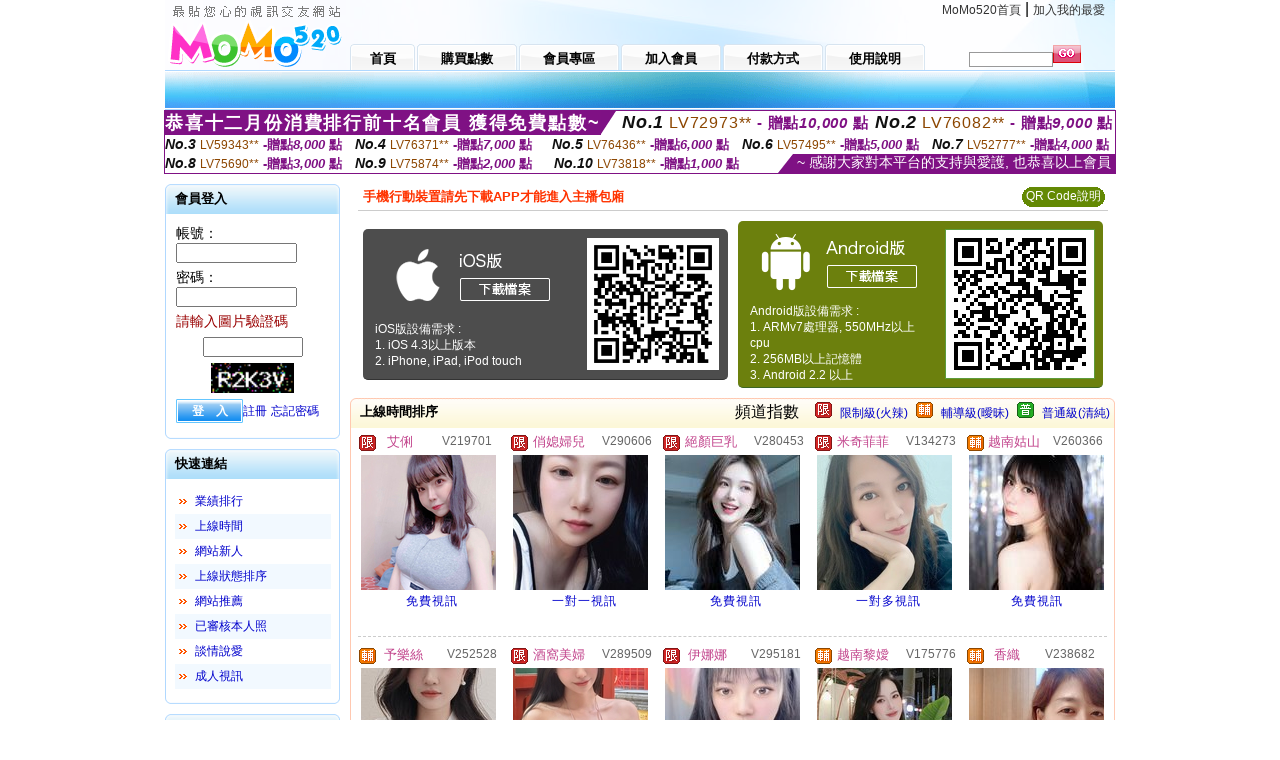

--- FILE ---
content_type: text/html; charset=Big5
request_url: http://video2.av-adultshow.com/index.phtml?SORT=TIME&FID=2097453
body_size: 19272
content:
<html>

<head>
<title>
MOMO520視訊交友</title>
<meta http-equiv="PICS-Label" content='(PICS-1.1 "http://www.ticrf.org.tw/chinese/html/06-rating-v11.htm" l gen true for "http://video2.av-adultshow.com" r (s 3 l 3 v 3 o 0))'>
<meta http-equiv='Content-Type' content='text/html; charset=big5'>
<meta name='keywords' content=''>
<meta name='description' content=''>
<script type="text/javascript">
<!--
function MM_swapImgRestore() { //v3.0
  var i,x,a=document.MM_sr; for(i=0;a&&i<a.length&&(x=a[i])&&x.oSrc;i++) x.src=x.oSrc;
}
function MM_preloadImages() { //v3.0
  var d=document; if(d.images){ if(!d.MM_p) d.MM_p=new Array();
    var i,j=d.MM_p.length,a=MM_preloadImages.arguments; for(i=0; i<a.length; i++)
    if (a[i].indexOf("#")!=0){ d.MM_p[j]=new Image; d.MM_p[j++].src=a[i];}}
}

function MM_findObj(n, d) { //v4.01
  var p,i,x;  if(!d) d=document; if((p=n.indexOf("?"))>0&&parent.frames.length) {
    d=parent.frames[n.substring(p+1)].document; n=n.substring(0,p);}
  if(!(x=d[n])&&d.all) x=d.all[n]; for (i=0;!x&&i<d.forms.length;i++) x=d.forms[i][n];
  for(i=0;!x&&d.layers&&i<d.layers.length;i++) x=MM_findObj(n,d.layers[i].document);
  if(!x && d.getElementById) x=d.getElementById(n); return x;
}

function MM_swapImage() { //v3.0
  var i,j=0,x,a=MM_swapImage.arguments; document.MM_sr=new Array; for(i=0;i<(a.length-2);i+=3)
   if ((x=MM_findObj(a[i]))!=null){document.MM_sr[j++]=x; if(!x.oSrc) x.oSrc=x.src; x.src=a[i+2];}
}
//-->
</script>
<link href="style.css" rel="stylesheet" type="text/css" />
<style type="text/css">
<!--

.SSS {font-size: 2px;line-height: 4px;}
.SS {font-size: 10px;line-height: 14px;}
.S {font-size: 12px;line-height: 16px;}
.M {font-size: 13px;line-height: 19px;}
.L {font-size: 15px;line-height: 21px;}
.LL {font-size: 17px;line-height: 23px;}
.LLL {font-size: 19px;line-height: 25px;}

-->
</style>
</head>
<body onload="MM_preloadImages('images/sm1b.gif','images/sm2b.gif','images/sm3b.gif','images/sm4b.gif','images/sm5b.gif')">
<SCRIPT language='JavaScript'>function CHECK_SEARCH_KEY(FORMNAME){var error;if (FORMNAME.KEY_STR.value.length<2){alert('您輸入的搜尋字串必需多於 2 字元!!');FORMNAME.KEY_STR.focus();return false;}return true;}</SCRIPT><table width='950' border='0' align='center' cellpadding='0' cellspacing='0'><tr><td><table width='100%' height='70' border='0' cellspacing='0' cellpadding='0' style='background:url(images/top_bg.gif) no-repeat'><tr><td width='185' rowspan='2'><img src='/images/logo.png' width='185' height='70' alt=''></td><td height='40' colspan='2' valign='top'><div align='right' class='topmenu' style='margin-right:10px;'><a href='./index.phtml?FID=2097453'>MoMo520首頁</a> | <a href='#' onclick="javascript:window.external.AddFavorite ('http://video2.av-adultshow.com','MOMO520視訊交友')">加入我的最愛</a></div></td></tr><tr><td width='585' height='30'><a href='./index.phtml?FID=2097453' class='m1'><span>首頁</span></a><a href='/PAY1/?UID=&FID=2097453' TARGET='_blank' class='m2'><span>購買點數</span></a><a href='./index.phtml?PUT=up_logon&FID=2097453' class='m2'><span>會員專區</span></a><a href='./index.phtml?PUT=up_reg&s=1&FID=2097453' class='m2'><span>加入會員</span></a><a href='./index.phtml?PUT=pay_doc1&FID=2097453' class='m2'><span>付款方式</span></a><a href='./index.phtml?PUT=faq&FID=2097453' class='m2'><span>使用說明</span></a></td><td width='180' valign='bottom'><form name='SEARCHFORM' action='./index.phtml' align=center method=POST onSubmit='return CHECK_SEARCH_KEY(SEARCHFORM);'><input type=hidden name='PUT' value=''><input type=hidden name='FID' value='2097453'><label><input name='KEY_STR' type='text' id='KEY_STR' value='' size='10' onblur="if(this.value==''){this.value='搜尋主持人'}" onfocus="if(this.value=='搜尋主持人'){this.value=''}" style='border:1px solid #999999; height:15px; color:#666666'/></label><label><INPUT name='sa' type='submit' style='background:url(images/btn_go.gif) left top no-repeat; border:0; width:28px;height:18px;' value=''></label></form></td></tr></table></td></tr></td></tr><tr><td height='40' background='images/sm_bg.gif'><div align='center' class='sm'></div></td></tr><TR><TD></td></tr></table><div style="margin: auto;width: 950px;border:1px solid #7f1184; font-family:Helvetica, Arial, 微軟正黑體 ,sans-serif;font-size: 13px; background-color: #ffffff">
<table border="0" cellpadding="0" cellspacing="0" width="100%">
            <tr>
              <td align="left" valign="top">
                <table border="0" cellpadding="0" cellspacing="0" height="23">
                  <tr>
                    <td height="23" bgcolor="#7f1184"><b style="letter-spacing:0.1em;color:#FFFFFF;font-size:18px"> 恭喜十二月份消費排行前十名會員 獲得免費點數~</b></td>
                    <td align="left" valign="top" width="15">
                      <div style="border-style:solid;border-width: 23px 15px 0 0;border-color: #7e1184 transparent transparent transparent;"></div>
                    </td>
                  </tr>
                </table>
              </td>
              <td align="left" style="letter-spacing:0.05em">
                <b style="color:#111111;font-size:18px"><em>No.1</em></b>&nbsp;<span style="color:#8c4600">LV72973**</span>
                <b style="color:#7f1184;font-size:15px"> - 贈點<em>10,000</em> 點</b>
              </td>
              <td align="center" style="letter-spacing:0.05em">
                <b style="color:#111111;font-size:18px"><em>No.2</em></b>&nbsp;<span style="color:#8c4600">LV76082**</span>
                <b style="color:#7f1184;font-size:15px"> - 贈點<em>9,000</em> 點</b>
              </td>
            </tr>
          </table>
          <table border="0" cellpadding="0" cellspacing="0" width="100%">
            <tr>
              <td width="20%">
                <b style="color:#111111;font-size:14px"><em>No.3</em></b>&nbsp;<span style="color:#8c4600;font-size:12px">LV59343**</span>
                <b style="color:#7f1184;font-size:13px"> -贈點<em>8,000</em> 點</b>
              </td>
              <td width="20%">
                <b style="color:#111111;font-size:14px"><em>No.4</em></b>&nbsp;<span style="color:#8c4600;font-size:12px">LV76371**</span>
                <b style="color:#7f1184;font-size:13px"> -贈點<em>7,000</em> 點</b>
              </td>
              <td align="center" width="20%">
                <b style="color:#111111;font-size:14px"><em>No.5</em></b>&nbsp;<span style="color:#8c4600;font-size:12px">LV76436**</span>
                <b style="color:#7f1184;font-size:13px"> -贈點<em>6,000</em> 點</b>
              </td>
              <td align="center">
                <b style="color:#111111;font-size:14px"><em>No.6</em></b>&nbsp;<span style="color:#8c4600;font-size:12px">LV57495**</span>
                <b style="color:#7f1184;font-size:13px"> -贈點<em>5,000</em> 點</b>
              </td>
              <td align="center">
                <b style="color:#111111;font-size:14px"><em>No.7</em></b>&nbsp;<span style="color:#8c4600;font-size:12px">LV52777**</span>
                <b style="color:#7f1184;font-size:13px"> -贈點<em>4,000</em> 點</b>
              </td>
            </tr>
          </table>
          <table border="0" cellpadding="0" cellspacing="0" width="100%">
            <tr>
              <td width="20%">
                <b style="color:#111111;font-size:14px"><em>No.8</em></b>&nbsp;<span style="color:#8c4600;font-size:12px">LV75690**</span>
                <b style="color:#7f1184;font-size:13px"> -贈點<em>3,000</em> 點</b>
              </td>
              <td width="20%">
                <b style="color:#111111;font-size:14px"><em>No.9</em></b>&nbsp;<span style="color:#8c4600;font-size:12px">LV75874**</span>
                <b style="color:#7f1184;font-size:13px"> -贈點<em>2,000</em> 點</b>
              </td>
              <td align="center">
                <b style="color:#111111;font-size:14px"><em>No.10</em></b>&nbsp;<span style="color:#8c4600;font-size:12px">LV73818**</span>
                <b style="color:#7f1184;font-size:13px"> -贈點<em>1,000</em> 點</b>
              </td>
              <td align="right" valign="bottom">
                <table border="0" cellpadding="0" cellspacing="0">
                  <tr>
                    <td align="right" valign="top" width="15">
                      <div style="border-style: solid;border-width:0 0 19px 15px;border-color: transparent transparent #7e1184 transparent;"></div>
                    </td>
                    <td bgcolor="#7f1184" style="color:#FFFFFF;font-size:14px">&nbsp;~ 感謝大家對本平台的支持與愛護, 也恭喜以上會員&nbsp;</td>
                  </tr>
                </table>
              </td>
            </tr>
          </table>
        </div>
<table width='950' border='0' align='center' cellpadding='0' cellspacing='0'><tr><td><SCRIPT>
function CHATGO(AID,ACTIONTYPE){
//  document.FORM_GO_CHAT.ACTIONTYPE.value=ACTIONTYPE;
//  document.FORM_GO_CHAT.AID.value=AID;
//  document.FORM_GO_CHAT.ROOM.value=AID;
//  document.FORM_GO_CHAT.MID.value=10000;
  var AWidth = screen.availWidth;
  var AHeight = screen.availHeight
  var utchat10001=null;
  if( document.all || document.layers ){
    utchat10001=window.open('/V4MOMO520/index.phtml?ACTIONTYPE='+ACTIONTYPE+'&MID=10000&ROOM='+AID+'&AID='+AID+'&FID=2097453','utchat10001','width='+AWidth+',height='+AHeight+',resizable=yes,toolbar=no,location=no,directories=no,status=no,menubar=no,copyhistory=no,top=0,left=0');
  }else{
    utchat10001=window.open('/V4MOMO520/index.phtml?ACTIONTYPE='+ACTIONTYPE+'&MID=10000&ROOM='+AID+'&AID='+AID+'&FID=2097453','utchat10001','width='+AWidth+',height='+AHeight+',resizable=yes,toolbar=no,location=no,directories=no,status=no,menubar=no,copyhistory=no,top=0,left=0');
  }
  if(utchat10001==null) {
    alert('請關閉您電腦上的快顯封鎖，請參照下方解決方式。謝謝！\n\n網頁上方的"檢視"-->"工具列"-->"Yahoo! ToolBar"，打勾拿掉後，請重新開啟"新網頁"即可。');
    return;
  }else{
//    document.FORM_GO_CHAT.submit();
//    utchat10001.focus();
  }
}
</SCRIPT>
<CENTER>
<SCRIPT language='JavaScript'>
function CHECK_SEARCH_KEY(FORMNAME){
  var error;
  if (FORMNAME.KEY_STR.value.length<2){
    alert('您輸入的搜尋字串必需多於 2 字元!!');
    FORMNAME.KEY_STR.focus();
    return false;
  }
  return true;
}
</SCRIPT>
<table width='950' border='0' align='center' cellpadding='0' cellspacing='0'><tr><td><table width='100%' border='0' cellpadding='0' cellspacing='0' style='margin:10px 0px;'><tr><td width='175' valign='top'><SCRIPT language='JavaScript'>
function check_input(FORMNAME){
  var error;
  if (FORMNAME.USERID.value==''){
    alert('請填寫正確帳號!!');
    FORMNAME.USERID.focus();
    return false;
  }
  if (FORMNAME.USER_PASSWORD.value==''){
    alert('請填寫正確密碼!!');
    FORMNAME.USER_PASSWORD.focus();
    return false;
  }
  if (FORMNAME.CHIMG.value==''){
    alert('請填寫正確[圖片驗證]圖片上為5碼數字!!');
    FORMNAME.CHIMG.focus();
    return false;
  }
  if (FORMNAME.CHIMG.value.length!=5){
    alert('您輸入的圖片驗證共'+FORMNAME.CHIMG.value.length+'碼~圖片上為5碼數字!!');
    FORMNAME.CHIMG.focus();
    return false;
  }
  return true;
}
</SCRIPT>
<SCRIPT language='JavaScript'>
function check_inputA(FORMNAME){
var error;
if (FORMNAME.ANCHORMANID.value==''){
  alert('請填寫正確帳號!!');
  FORMNAME.ANCHORMANID.focus();
  return false;
}
if (FORMNAME.ANCHORMANPASSWORD.value==''){
  alert('請填寫正確密碼!!');
  FORMNAME.ANCHORMANPASSWORD.focus();
  return false;
}
  if (FORMNAME.CHIMG.value==''){
    alert('請填寫正確[圖片驗證]圖片上為5碼!!');
    FORMNAME.CHIMG.focus();
    return false;
  }
return true;
}
</SCRIPT>
<!--login--><table width='175' border='0' cellspacing='0' cellpadding='0' class='block_1'><tr><td width='5' height='30'><img src='images/t_topL.gif'/></td><td background='images/t_topBG.gif'><span class='block_title'>會員登入</span></td><td width='5'><img src='images/t_topR.gif' /></td></tr><tr><td background='images/t_bodyL.gif'>&nbsp;</td><td style='padding-top:5px;'><form action='./index.phtml' name='login' method='POST' id='login' onSubmit='return check_input(this);'><input type=hidden name='done' value=''><input type=hidden name='PUT' value='up_logon'><input type=hidden name='AID' value=''><input type=hidden name='FID' value='2097453'><input type=hidden name='TYPE' value=''><input type=hidden name='FORMPUT' value=''><table border='0' align='center' cellpadding='3' cellspacing='0'><tr><td><label><font style='font-size:14px;'>帳號：</font><input name='USERID' type='text' id='id' size='15' /></label></td></tr><tr><td><font style='font-size:14px;'>密碼：</font><input name='USER_PASSWORD' type='password' id='id2' size='15' /></td></tr><tr><td COLSPAN='2'><font color='#990000' style='font-size:14px;'>請輸入圖片驗證碼</font></TD></TR><TR><TD COLSPAN='2' ALIGN='CENTER'><INPUT name='CHIMG' type='TEXT' size='12' maxlength='6'><TR><TD COLSPAN='2' ALIGN='CENTER'><IMG SRC='chk.phtml?FID=2097453' border='0' HEIGHT='30'></font></td></tr><tr><td><label><input type='submit' name='button' id='button' value='登　入' class='btn1' /><a href='./index.phtml?PUT=up_reg&s=1&FID=2097453'>註冊</a> <a href='./index.phtml?PUT=up_password&FID=2097453'>忘記密碼</a> </label></td></tr></table></form></td><td background='images/t_bodyR.gif'>&nbsp;</td></tr><tr><td height='10'><img src='images/t_footerL.gif' /></td><td background='images/t_footerBG.gif'></td><td><img src='images/t_footerR.gif' /></td></tr></table><!--quicklink--><table width='175' border='0' cellspacing='0' cellpadding='0' class='block_1'><tr><td width='5' height='30'><img src='images/t_topL.gif'/></td><td background='images/t_topBG.gif'><span class='block_title'>快速連結</span></td><td width='5'><img src='images/t_topR.gif' /></td></tr><tr><td background='images/t_bodyL.gif'>&nbsp;</td><td style='padding-top:5px;'><table width='95%' border='0' align='center' cellpadding='4' cellspacing='0' style='margin:5px;'><tr><td width='9%'><img src='images/icon_arrow.gif'/></td><td width='91%'><a href='./index.phtml?CHANNEL=R53&SORT=N&FID=2097453'>業績排行</a></td></tr><tr bgcolor='#f2f9ff'><td><img src='images/icon_arrow.gif'/></td><td><a href='./index.phtml?SORT=TIME&FID=2097453'>上線時間</a></td></tr><tr><td width='9%'><img src='images/icon_arrow.gif'/></td><td width='91%'><a href='./index.phtml?SORT=NEW&FID=2097453'>網站新人</a></td></tr><tr bgcolor='#f2f9ff'><td><img src='images/icon_arrow.gif'/></td><td><a href='./index.phtml?SORT=R4&FID=2097453'>上線狀態排序</a></td></tr><tr><td width='9%'><img src='images/icon_arrow.gif'/></td><td width='91%'><a href='./index.phtml?SORT=HOT&FID=2097453'>網站推薦</a></td></tr><tr bgcolor='#f2f9ff'><td><img src='images/icon_arrow.gif'/></td><td><a href='./index.phtml?SORT=R16R17&FID=2097453'>已審核本人照</a></td></tr><tr><td width='9%'><img src='images/icon_arrow.gif'/></td><td width='91%'><a href='./index.phtml?SORT=R40&FID=2097453'>談情說愛</a></td></tr><tr bgcolor='#f2f9ff'><td><img src='images/icon_arrow.gif'/></td><td><a href='./index.phtml?SORT=R41&FID=2097453'>成人視訊</a></td></tr></table></td><td background='images/t_bodyR.gif'>&nbsp;</td></tr><tr><td height='10'><img src='images/t_footerL.gif' /></td><td background='images/t_footerBG.gif'></td><td><img src='images/t_footerR.gif' /></td></tr></table><!--special--><table width='175' border='0' cellspacing='0' cellpadding='0' class='block_1'><tr><td width='5' height='30'><img src='images/t_topL.gif'/></td><td background='images/t_topBG.gif'><span class='block_title'>業績排行榜</span></td><td width='5'><img src='images/t_topR.gif' /></td></tr><tr><td background='images/t_bodyL.gif'>&nbsp;</td><td style='padding-top:5px;'><table width='100%' border='0' cellspacing='0' cellpadding='0'><TR><td width='' valign='top'><td width='40%' class='host_pic'><A href='./index.phtml?PUT=a_show&AID=295946&FID=2097453&R2=&CHANNEL=' ><img src='/A_PH/295946/3-135x135.jpg' alt='檢視主持人檔案' width='60' height='60' /></a></td><td width='52%'><div class='host_busy' align='center'>一對一忙線中</div><div class='host_name' align='center'><A href='./index.phtml?PUT=a_show&AID=295946&FID=2097453&R2=&CHANNEL=' >若梨</a></div></td></TD></TR><TR><td width='' valign='top'><td width='40%' class='host_pic'><A href='./index.phtml?PUT=a_show&AID=295909&FID=2097453&R2=&CHANNEL=' ><img src='/A_PH/295909/3-135x135.jpg' alt='檢視主持人檔案' width='60' height='60' /></a></td><td width='52%'><A href="Javascript:CHATGO('295909','4');" ><div class='host_online' align='center'>我在線上</div></a><div class='host_name' align='center'><A href='./index.phtml?PUT=a_show&AID=295909&FID=2097453&R2=&CHANNEL=' >櫻桃丸籽</a></div></td></TD></TR><TR><td width='' valign='top'><td width='40%' class='host_pic'><A href='./index.phtml?PUT=a_show&AID=295871&FID=2097453&R2=&CHANNEL=' ><img src='/A_PH/295871/3-135x135.jpg' alt='檢視主持人檔案' width='60' height='60' /></a></td><td width='52%'><div class='host_busy' align='center'>一對一忙線中</div><div class='host_name' align='center'><A href='./index.phtml?PUT=a_show&AID=295871&FID=2097453&R2=&CHANNEL=' >勾魂禦姐</a></div></td></TD></TR><TR><td width='' valign='top'><td width='40%' class='host_pic'><A href='./index.phtml?PUT=a_show&AID=295754&FID=2097453&R2=&CHANNEL=' ><img src='/A_PH/295754/3-135x135.jpg' alt='檢視主持人檔案' width='60' height='60' /></a></td><td width='52%'><A href="Javascript:CHATGO('295754','4');" ><div class='host_online' align='center'>我在線上</div></a><div class='host_name' align='center'><A href='./index.phtml?PUT=a_show&AID=295754&FID=2097453&R2=&CHANNEL=' >雙人大秀</a></div></td></TD></TR><TR><td width='' valign='top'><td width='40%' class='host_pic'><A href='./index.phtml?PUT=a_show&AID=295751&FID=2097453&R2=&CHANNEL=' ><img src='/A_PH/295751/3-135x135.jpg' alt='檢視主持人檔案' width='60' height='60' /></a></td><td width='52%'><div class='host_busy' align='center'>一對一忙線中</div><div class='host_name' align='center'><A href='./index.phtml?PUT=a_show&AID=295751&FID=2097453&R2=&CHANNEL=' >暖芽</a></div></td></TD></TR><TR><td width='' valign='top'><td width='40%' class='host_pic'><A href='./index.phtml?PUT=a_show&AID=295711&FID=2097453&R2=&CHANNEL=' ><img src='/A_PH/295711/3-135x135.jpg' alt='檢視主持人檔案' width='60' height='60' /></a></td><td width='52%'><A href="Javascript:CHATGO('295711','4');" ><div class='host_online' align='center'>我在線上</div></a><div class='host_name' align='center'><A href='./index.phtml?PUT=a_show&AID=295711&FID=2097453&R2=&CHANNEL=' >潼語</a></div></td></TD></TR><TR><td width='' valign='top'><td width='40%' class='host_pic'><A href='./index.phtml?PUT=a_show&AID=295631&FID=2097453&R2=&CHANNEL=' ><img src='/A_PH/295631/3-135x135.jpg' alt='檢視主持人檔案' width='60' height='60' /></a></td><td width='52%'><div class='host_busy' align='center'>一對一忙線中</div><div class='host_name' align='center'><A href='./index.phtml?PUT=a_show&AID=295631&FID=2097453&R2=&CHANNEL=' >幼師可可</a></div></td></TD></TR><TR><td width='' valign='top'><td width='40%' class='host_pic'><A href='./index.phtml?PUT=a_show&AID=295609&FID=2097453&R2=&CHANNEL=' ><img src='/A_PH/295609/3-135x135.jpg' alt='檢視主持人檔案' width='60' height='60' /></a></td><td width='52%'><A href="Javascript:CHATGO('295609','4');" ><div class='host_online' align='center'>我在線上</div></a><div class='host_name' align='center'><A href='./index.phtml?PUT=a_show&AID=295609&FID=2097453&R2=&CHANNEL=' >篠愛同學</a></div></td></TD></TR><TR><td width='' valign='top'><td width='40%' class='host_pic'><A href='./index.phtml?PUT=a_show&AID=295587&FID=2097453&R2=&CHANNEL=' ><img src='/A_PH/295587/3-135x135.jpg' alt='檢視主持人檔案' width='60' height='60' /></a></td><td width='52%'><A href="Javascript:CHATGO('295587','4');" ><div class='host_busy' align='center'>表演中</div></a><div class='host_name' align='center'><A href='./index.phtml?PUT=a_show&AID=295587&FID=2097453&R2=&CHANNEL=' >越南年神</a></div></td></TD></TR><TR><td width='' valign='top'><td width='40%' class='host_pic'><A href='./index.phtml?PUT=a_show&AID=295561&FID=2097453&R2=&CHANNEL=' ><img src='/A_PH/295561/3-135x135.jpg' alt='檢視主持人檔案' width='60' height='60' /></a></td><td width='52%'><A href="Javascript:CHATGO('295561','4');" ><div class='host_online' align='center'>我在線上</div></a><div class='host_name' align='center'><A href='./index.phtml?PUT=a_show&AID=295561&FID=2097453&R2=&CHANNEL=' >奶氣沐沐</a></div></td></TD></TR></table></td><td background='images/t_bodyR.gif'>&nbsp;</td></tr><tr><td height='10'><img src='images/t_footerL.gif' /></td><td background='images/t_footerBG.gif'></td><td><img src='images/t_footerR.gif' /></td></tr></table><!--onlinestate--><table width='175' border='0' cellspacing='0' cellpadding='0' class='block_1'><tr><td width='5' height='30'><img src='images/t_topL.gif'/></td><td background='images/t_topBG.gif'><span class='block_title'>線上狀態</span></td><td width='5'><img src='images/t_topR.gif' /></td></tr><tr><td background='images/t_bodyL.gif'>&nbsp;</td><td style='padding-top:5px;'><table border='0' align='center' cellpadding='5' cellspacing='0' CLASS=S><tr><td><label> 上線：<span class='redbold'> 246 </span> 人</label></td></tr><tr><td>一對多：<span class='bluebold'> 31 </span> 人 </td></tr><tr><td>一對一：<span class='redbold'> 59 </span> 人 </td></tr><tr><td>離線：<span class='graybold'> 7968 </span> 人 </td></tr></table></td><td background='images/t_bodyR.gif'>&nbsp;</td></tr><tr><td height='10'><img src='images/t_footerL.gif' /></td><td background='images/t_footerBG.gif'></td><td><img src='images/t_footerR.gif' /></td></tr></table><td width='10'></td><td valign='top' border='1'><table border='0' cellspacing='0' cellpadding='0' align='CENTER' bgcolor='#FFFFFF' width='750'>
<tr>
<td bgcolor='#ffffff' >

<!--APP下載-->
<table width='750' border='0' align='center' cellpadding='3' cellspacing='0' bgcolor='#FFFFFF' style='border-bottom:1px solid #CCCCCC'>
<tr>
<td width='50%' style='padding-left:5px;'><strong><font color='#FF3300' class='M'>手機行動裝置請先下載APP才能進入主播包廂</font></strong></td>
<td width='50%'>
<table border='0' align='right' cellpadding='0' cellspacing='0' bgcolor='#FFFFFF'>
<tr><!--td width='83' height='20' align='center' background='/APK/images/app_btnbg.gif'><a href='/APK/app.phtml' target='_blank' style='font-size:12px; color:#FFFFFF'>APP使用說明</a></td-->
<td>&nbsp;</td><td width='83' height='20' align='center' background='/APK/images/app_btnbg.gif'><a href='/APK/qrcode.phtml' target='_blank' style='font-size:12px; color:#FFFFFF'>QR Code說明</a></td></tr>
</table>
</td>
</tr>
</table>
<table width='750' border='0' align='center' cellpadding='0' cellspacing='0' style='margin:5px auto;'>
<tr>
<td width='50%' style='padding:5px'>
<table width='100%' align='right' bgcolor='#4d4d4d' style='border-bottom: 1px solid #333333;border-radius: 5px;'>
<tr><td align='center' valign='middle'><a href='/APK/?O1=IOS&WEBID=U520&FID=2097453' target='_top'><img src='/APK/images/iosapp_btn.png' border='0'></a></td><td width='135' rowspan='2'><a href='/APK/?O1=IOS&WEBID=U520&FID=2097453' target='_top'><img src='/APK/U520/PNG/IOS/AAWEB2605.png' width='132' height='132' style='border:1px solid #4c4c4c;margin:5px'></a></td></tr>
<tr><td align='left' valign='top' style='padding:0 10px;color:#ffffff' class='S'>iOS版設備需求 :<br>1. iOS 4.3以上版本<br>2. iPhone, iPad, iPod touch</td></tr>
</table>
</td>
<td width='50%' align='right'style='padding:5px'>
<table width='100%' align='left' bgcolor='#6c800d' style='border-bottom: 1px solid #3c6626;border-radius: 5px;'>
<tr>
<td align='center' valign='middle'><a href='/APK/?O1=AN&WEBID=U520&FID=2097453' target='_top'><img src='/APK/images/androidapp_btn.png' border='0'></A></td>
<td width='135' rowspan='2'><a href='/APK/?O1=AN&WEBID=U520&FID=2097453' target='_top'><img src='/APK/U520/PNG/AN/AAWEB2605.png' width='' height='' style='border:1px solid #5d9c3b;margin:5px'></a></td>
</tr>
<tr><td align='left' valign='top' style='padding:0 10px;color:#ffffff' class='S'>Android版設備需求 : <br>1. ARMv7處理器, 550MHz以上cpu<br>2. 256MB以上記憶體<br>3. Android 2.2 以上</td></tr>
</table>
</td>
</tr>
<!--tr>
<td align='left' class='S' colspan='2' style='padding:0 5px 5px 5px'>
<a href='/APK/faq.phtml#faq1-09' style='color:#0088cc' target='_blank'> → iOS安裝後出現 '尚未信任企業級開發人員' 請點此</a> &nbsp;&nbsp;&nbsp;
<a href='/APK/faq.phtml#faq1-10' style='color:#0088cc' target='_blank'> → 暫不支援QQ 與微信掃一掃, 其它下載方式請點此</a><br>
</td>
</tr-->
</table>
<!--APP下載end-->

</td>
</tr>
</table>
<table width='100%' border='0' cellspacing='0' cellpadding='0' class='block_2'><tr><td width='5' height='30'><img src='images/b_topL.gif'/></td><td background='images/b_topBG.gif'><table width='100%' border='0' cellspacing='0' cellpadding='0'><tr><td><span class='block_title'>上線時間排序</span></td><td><div align='RIGHT'><table border='0' cellpadding='0' cellspacing='0'><tr><td>&nbsp;&nbsp;頻道指數&nbsp;&nbsp;</TD><TD>&nbsp;&nbsp;<A HREF='./index.phtml?PUT=A_SORT&SORT=R41&FID=2097453'><img src='/images/slevel1.gif' width='17' height='16' BORDER='0' TITLE='節目等級為限制級適合年齡滿21歲之成人進入'></A></TD><TD>&nbsp;&nbsp;<A HREF='./index.phtml?PUT=A_SORT&SORT=R41&FID=2097453'>限制級(火辣)</A></TD><TD>&nbsp;&nbsp;<A HREF='./index.phtml?PUT=A_SORT&SORT=R42&FID=2097453'><img src='/images/slevel2.gif' width='17' height='16' BORDER='0' TITLE='節目等級為輔導級適合年齡滿18歲之成人進入'></A></TD><TD>&nbsp;&nbsp;<A HREF='./index.phtml?PUT=A_SORT&SORT=R42&FID=2097453'>輔導級(曖昧)</A></TD><TD>&nbsp;&nbsp;<A HREF='./index.phtml?PUT=A_SORT&SORT=R40&FID=2097453'><img src='/images/slevel0.gif' width='17' height='16' BORDER='0' TITLE='節目等級為普通級適合所有年齡層進入'></A></TD><TD>&nbsp;&nbsp;<A HREF='./index.phtml?PUT=A_SORT&SORT=R40&FID=2097453'>普通級(清純)</A></td></tr></table></div></td></tr></table></td><td width='5'><img src='images/b_topR.gif' /></td></tr><tr><td background='images/b_bodyL.gif'></td><td><TABLE><TR><td width='25%' valign='top' scope='col'><table border='0' WIDTH='100%' cellpadding='1' cellspacing='0' CLASS='S'><TR><TD VALIGN='bottom'><img src='/images/slevel1.gif' width='17' height='16' BORDER=0 TITLE='節目等級為限制級適合年齡滿21歲之成人進入'></TD><TD><A href='./index.phtml?PUT=a_show&AID=219701&FID=2097453&R2=&CHANNEL=' title='TITLE='看 艾俐  的介紹''><font class='M' COLOR='C2448C'> 艾俐 </font></A></TD><TD ALIGN='CENTER'><A href='./index.phtml?PUT=a_show&AID=219701&FID=2097453&R2=&CHANNEL=' title='TITLE='看 艾俐  的介紹''><font class='S' COLOR='666666'>V219701</font> </A></td></tr></table><div class='host_pic'><a href='./index.phtml?PUT=a_show&AID=219701&FID=2097453&R2=&CHANNEL='><img src='http://www.bb-750.com/A_PH/219701/3-135x135.jpg' WIDTH='135' HEIGHT='135' alt='檢視主持人檔案' /></a></div><div align='center' class='host_btn'><a href="javascript:CHATGO('219701','5');">免費視訊</a></div></TD><td width='25%' valign='top' scope='col'><table border='0' WIDTH='100%' cellpadding='1' cellspacing='0' CLASS='S'><TR><TD VALIGN='bottom'><img src='/images/slevel1.gif' width='17' height='16' BORDER=0 TITLE='節目等級為限制級適合年齡滿21歲之成人進入'></TD><TD><A href='./index.phtml?PUT=a_show&AID=290606&FID=2097453&R2=&CHANNEL=' title='TITLE='看 俏媳婦兒  的介紹''><font class='M' COLOR='C2448C'> 俏媳婦兒 </font></A></TD><TD ALIGN='CENTER'><A href='./index.phtml?PUT=a_show&AID=290606&FID=2097453&R2=&CHANNEL=' title='TITLE='看 俏媳婦兒  的介紹''><font class='S' COLOR='666666'>V290606</font> </A></td></tr></table><div class='host_pic'><a href='./index.phtml?PUT=a_show&AID=290606&FID=2097453&R2=&CHANNEL='><img src='http://www.bb-750.com/A_PH/290606/3-135x135.jpg' WIDTH='135' HEIGHT='135' alt='檢視主持人檔案' /></a></div><div align='center' class='host_btn'><a href="javascript:CHATGO('290606','5');">一對一視訊</a></div></TD><td width='25%' valign='top' scope='col'><table border='0' WIDTH='100%' cellpadding='1' cellspacing='0' CLASS='S'><TR><TD VALIGN='bottom'><img src='/images/slevel1.gif' width='17' height='16' BORDER=0 TITLE='節目等級為限制級適合年齡滿21歲之成人進入'></TD><TD><A href='./index.phtml?PUT=a_show&AID=280453&FID=2097453&R2=&CHANNEL=' title='TITLE='看 絕顏巨乳  的介紹''><font class='M' COLOR='C2448C'> 絕顏巨乳 </font></A></TD><TD ALIGN='CENTER'><A href='./index.phtml?PUT=a_show&AID=280453&FID=2097453&R2=&CHANNEL=' title='TITLE='看 絕顏巨乳  的介紹''><font class='S' COLOR='666666'>V280453</font> </A></td></tr></table><div class='host_pic'><a href='./index.phtml?PUT=a_show&AID=280453&FID=2097453&R2=&CHANNEL='><img src='http://www.bb-750.com/A_PH/280453/3-135x135.jpg' WIDTH='135' HEIGHT='135' alt='檢視主持人檔案' /></a></div><div align='center' class='host_btn'><a href="javascript:CHATGO('280453','5');">免費視訊</a></div></TD><td width='25%' valign='top' scope='col'><table border='0' WIDTH='100%' cellpadding='1' cellspacing='0' CLASS='S'><TR><TD VALIGN='bottom'><img src='/images/slevel1.gif' width='17' height='16' BORDER=0 TITLE='節目等級為限制級適合年齡滿21歲之成人進入'></TD><TD><A href='./index.phtml?PUT=a_show&AID=134273&FID=2097453&R2=&CHANNEL=' title='TITLE='看 米奇菲菲  的介紹''><font class='M' COLOR='C2448C'> 米奇菲菲 </font></A></TD><TD ALIGN='CENTER'><A href='./index.phtml?PUT=a_show&AID=134273&FID=2097453&R2=&CHANNEL=' title='TITLE='看 米奇菲菲  的介紹''><font class='S' COLOR='666666'>V134273</font> </A></td></tr></table><div class='host_pic'><a href='./index.phtml?PUT=a_show&AID=134273&FID=2097453&R2=&CHANNEL='><img src='http://www.bb-750.com/A_PH/134273/3-135x135.jpg' WIDTH='135' HEIGHT='135' alt='檢視主持人檔案' /></a></div><div align='center' class='host_btn'><a href="javascript:CHATGO('134273','5');">一對多視訊</a></div></TD><td width='25%' valign='top' scope='col'><table border='0' WIDTH='100%' cellpadding='1' cellspacing='0' CLASS='S'><TR><TD VALIGN='bottom'><img src='/images/slevel2.gif' width='17' height='16' BORDER=0 TITLE='節目等級為輔導級適合年齡滿18歲之成人進入'></TD><TD><A href='./index.phtml?PUT=a_show&AID=260366&FID=2097453&R2=&CHANNEL=' title='TITLE='看 越南姑山  的介紹''><font class='M' COLOR='C2448C'> 越南姑山 </font></A></TD><TD ALIGN='CENTER'><A href='./index.phtml?PUT=a_show&AID=260366&FID=2097453&R2=&CHANNEL=' title='TITLE='看 越南姑山  的介紹''><font class='S' COLOR='666666'>V260366</font> </A></td></tr></table><div class='host_pic'><a href='./index.phtml?PUT=a_show&AID=260366&FID=2097453&R2=&CHANNEL='><img src='http://www.bb-750.com/A_PH/260366/3-135x135.jpg' WIDTH='135' HEIGHT='135' alt='檢視主持人檔案' /></a></div><div align='center' class='host_btn'><a href="javascript:CHATGO('260366','5');">免費視訊</a></div></TD></TR><TR HEIGHT='1'><TD HEIGHT='1' COLSPAN='5'><div class='divide'>&nbsp;</div><TR></TR><TR><td width='25%' valign='top' scope='col'><table border='0' WIDTH='100%' cellpadding='1' cellspacing='0' CLASS='S'><TR><TD VALIGN='bottom'><img src='/images/slevel2.gif' width='17' height='16' BORDER=0 TITLE='節目等級為輔導級適合年齡滿18歲之成人進入'></TD><TD><A href='./index.phtml?PUT=a_show&AID=252528&FID=2097453&R2=&CHANNEL=' title='TITLE='看 予樂絲  的介紹''><font class='M' COLOR='C2448C'> 予樂絲 </font></A></TD><TD ALIGN='CENTER'><A href='./index.phtml?PUT=a_show&AID=252528&FID=2097453&R2=&CHANNEL=' title='TITLE='看 予樂絲  的介紹''><font class='S' COLOR='666666'>V252528</font> </A></td></tr></table><div class='host_pic'><a href='./index.phtml?PUT=a_show&AID=252528&FID=2097453&R2=&CHANNEL='><img src='http://www.bb-750.com/A_PH/252528/3-135x135.jpg' WIDTH='135' HEIGHT='135' alt='檢視主持人檔案' /></a></div><div align='center' class='host_btn'><font color='red' size='-1'>一對一忙線中</font></div></TD><td width='25%' valign='top' scope='col'><table border='0' WIDTH='100%' cellpadding='1' cellspacing='0' CLASS='S'><TR><TD VALIGN='bottom'><img src='/images/slevel1.gif' width='17' height='16' BORDER=0 TITLE='節目等級為限制級適合年齡滿21歲之成人進入'></TD><TD><A href='./index.phtml?PUT=a_show&AID=289509&FID=2097453&R2=&CHANNEL=' title='TITLE='看 酒窩美婦  的介紹''><font class='M' COLOR='C2448C'> 酒窩美婦 </font></A></TD><TD ALIGN='CENTER'><A href='./index.phtml?PUT=a_show&AID=289509&FID=2097453&R2=&CHANNEL=' title='TITLE='看 酒窩美婦  的介紹''><font class='S' COLOR='666666'>V289509</font> </A></td></tr></table><div class='host_pic'><a href='./index.phtml?PUT=a_show&AID=289509&FID=2097453&R2=&CHANNEL='><img src='http://www.bb-750.com/A_PH/289509/3-135x135.jpg' WIDTH='135' HEIGHT='135' alt='檢視主持人檔案' /></a></div><div align='center' class='host_btn'><a href="javascript:CHATGO('289509','5');">免費視訊</a></div></TD><td width='25%' valign='top' scope='col'><table border='0' WIDTH='100%' cellpadding='1' cellspacing='0' CLASS='S'><TR><TD VALIGN='bottom'><img src='/images/slevel1.gif' width='17' height='16' BORDER=0 TITLE='節目等級為限制級適合年齡滿21歲之成人進入'></TD><TD><A href='./index.phtml?PUT=a_show&AID=295181&FID=2097453&R2=&CHANNEL=' title='TITLE='看 伊娜娜  的介紹''><font class='M' COLOR='C2448C'> 伊娜娜 </font></A></TD><TD ALIGN='CENTER'><A href='./index.phtml?PUT=a_show&AID=295181&FID=2097453&R2=&CHANNEL=' title='TITLE='看 伊娜娜  的介紹''><font class='S' COLOR='666666'>V295181</font> </A></td></tr></table><div class='host_pic'><a href='./index.phtml?PUT=a_show&AID=295181&FID=2097453&R2=&CHANNEL='><img src='http://www.bb-750.com/A_PH/295181/3-135x135.jpg' WIDTH='135' HEIGHT='135' alt='檢視主持人檔案' /></a></div><div align='center' class='host_btn'><a href="javascript:CHATGO('295181','5');">一對一視訊</a></div></TD><td width='25%' valign='top' scope='col'><table border='0' WIDTH='100%' cellpadding='1' cellspacing='0' CLASS='S'><TR><TD VALIGN='bottom'><img src='/images/slevel2.gif' width='17' height='16' BORDER=0 TITLE='節目等級為輔導級適合年齡滿18歲之成人進入'></TD><TD><A href='./index.phtml?PUT=a_show&AID=175776&FID=2097453&R2=&CHANNEL=' title='TITLE='看 越南黎嬡  的介紹''><font class='M' COLOR='C2448C'> 越南黎嬡 </font></A></TD><TD ALIGN='CENTER'><A href='./index.phtml?PUT=a_show&AID=175776&FID=2097453&R2=&CHANNEL=' title='TITLE='看 越南黎嬡  的介紹''><font class='S' COLOR='666666'>V175776</font> </A></td></tr></table><div class='host_pic'><a href='./index.phtml?PUT=a_show&AID=175776&FID=2097453&R2=&CHANNEL='><img src='http://www.bb-750.com/A_PH/175776/3-135x135.jpg' WIDTH='135' HEIGHT='135' alt='檢視主持人檔案' /></a></div><div align='center' class='host_btn'><a href="javascript:CHATGO('175776','5');">免費視訊</a></div></TD><td width='25%' valign='top' scope='col'><table border='0' WIDTH='100%' cellpadding='1' cellspacing='0' CLASS='S'><TR><TD VALIGN='bottom'><img src='/images/slevel2.gif' width='17' height='16' BORDER=0 TITLE='節目等級為輔導級適合年齡滿18歲之成人進入'></TD><TD><A href='./index.phtml?PUT=a_show&AID=238682&FID=2097453&R2=&CHANNEL=' title='TITLE='看 香織  的介紹''><font class='M' COLOR='C2448C'> 香織 </font></A></TD><TD ALIGN='CENTER'><A href='./index.phtml?PUT=a_show&AID=238682&FID=2097453&R2=&CHANNEL=' title='TITLE='看 香織  的介紹''><font class='S' COLOR='666666'>V238682</font> </A></td></tr></table><div class='host_pic'><a href='./index.phtml?PUT=a_show&AID=238682&FID=2097453&R2=&CHANNEL='><img src='http://www.bb-750.com/A_PH/238682/3-135x135.jpg' WIDTH='135' HEIGHT='135' alt='檢視主持人檔案' /></a></div><div align='center' class='host_btn'><a href="javascript:CHATGO('238682','5');">免費視訊</a></div></TD></TR><TR HEIGHT='1'><TD HEIGHT='1' COLSPAN='5'><div class='divide'>&nbsp;</div><TR></TR><TR><td width='25%' valign='top' scope='col'><table border='0' WIDTH='100%' cellpadding='1' cellspacing='0' CLASS='S'><TR><TD VALIGN='bottom'><img src='/images/slevel1.gif' width='17' height='16' BORDER=0 TITLE='節目等級為限制級適合年齡滿21歲之成人進入'></TD><TD><A href='./index.phtml?PUT=a_show&AID=294177&FID=2097453&R2=&CHANNEL=' title='TITLE='看 花依熙  的介紹''><font class='M' COLOR='C2448C'> 花依熙 </font></A></TD><TD ALIGN='CENTER'><A href='./index.phtml?PUT=a_show&AID=294177&FID=2097453&R2=&CHANNEL=' title='TITLE='看 花依熙  的介紹''><font class='S' COLOR='666666'>V294177</font> </A></td></tr></table><div class='host_pic'><a href='./index.phtml?PUT=a_show&AID=294177&FID=2097453&R2=&CHANNEL='><img src='http://www.bb-750.com/A_PH/294177/3-135x135.jpg' WIDTH='135' HEIGHT='135' alt='檢視主持人檔案' /></a></div><div align='center' class='host_btn'><a href="javascript:CHATGO('294177','5');">免費視訊</a></div></TD><td width='25%' valign='top' scope='col'><table border='0' WIDTH='100%' cellpadding='1' cellspacing='0' CLASS='S'><TR><TD VALIGN='bottom'><img src='/images/slevel1.gif' width='17' height='16' BORDER=0 TITLE='節目等級為限制級適合年齡滿21歲之成人進入'></TD><TD><A href='./index.phtml?PUT=a_show&AID=262504&FID=2097453&R2=&CHANNEL=' title='TITLE='看 蜜蜜婭  的介紹''><font class='M' COLOR='C2448C'> 蜜蜜婭 </font></A></TD><TD ALIGN='CENTER'><A href='./index.phtml?PUT=a_show&AID=262504&FID=2097453&R2=&CHANNEL=' title='TITLE='看 蜜蜜婭  的介紹''><font class='S' COLOR='666666'>V262504</font> </A></td></tr></table><div class='host_pic'><a href='./index.phtml?PUT=a_show&AID=262504&FID=2097453&R2=&CHANNEL='><img src='http://www.bb-750.com/A_PH/262504/3-135x135.jpg' WIDTH='135' HEIGHT='135' alt='檢視主持人檔案' /></a></div><div align='center' class='host_btn'><a href="javascript:CHATGO('262504','5');">免費視訊</a></div></TD><td width='25%' valign='top' scope='col'><table border='0' WIDTH='100%' cellpadding='1' cellspacing='0' CLASS='S'><TR><TD VALIGN='bottom'><img src='/images/slevel1.gif' width='17' height='16' BORDER=0 TITLE='節目等級為限制級適合年齡滿21歲之成人進入'></TD><TD><A href='./index.phtml?PUT=a_show&AID=291233&FID=2097453&R2=&CHANNEL=' title='TITLE='看 喜歡  的介紹''><font class='M' COLOR='C2448C'> 喜歡 </font></A></TD><TD ALIGN='CENTER'><A href='./index.phtml?PUT=a_show&AID=291233&FID=2097453&R2=&CHANNEL=' title='TITLE='看 喜歡  的介紹''><font class='S' COLOR='666666'>V291233</font> </A></td></tr></table><div class='host_pic'><a href='./index.phtml?PUT=a_show&AID=291233&FID=2097453&R2=&CHANNEL='><img src='http://www.bb-750.com/A_PH/291233/3-135x135.jpg' WIDTH='135' HEIGHT='135' alt='檢視主持人檔案' /></a></div><div align='center' class='host_btn'><a href="javascript:CHATGO('291233','5');">免費視訊</a></div></TD><td width='25%' valign='top' scope='col'><table border='0' WIDTH='100%' cellpadding='1' cellspacing='0' CLASS='S'><TR><TD VALIGN='bottom'><img src='/images/slevel2.gif' width='17' height='16' BORDER=0 TITLE='節目等級為輔導級適合年齡滿18歲之成人進入'></TD><TD><A href='./index.phtml?PUT=a_show&AID=267757&FID=2097453&R2=&CHANNEL=' title='TITLE='看 莓系奶昔  的介紹''><font class='M' COLOR='C2448C'> 莓系奶昔 </font></A></TD><TD ALIGN='CENTER'><A href='./index.phtml?PUT=a_show&AID=267757&FID=2097453&R2=&CHANNEL=' title='TITLE='看 莓系奶昔  的介紹''><font class='S' COLOR='666666'>V267757</font> </A></td></tr></table><div class='host_pic'><a href='./index.phtml?PUT=a_show&AID=267757&FID=2097453&R2=&CHANNEL='><img src='http://www.bb-750.com/A_PH/267757/3-135x135.jpg' WIDTH='135' HEIGHT='135' alt='檢視主持人檔案' /></a></div><div align='center' class='host_btn'><a href="javascript:CHATGO('267757','5');">免費視訊</a></div></TD><td width='25%' valign='top' scope='col'><table border='0' WIDTH='100%' cellpadding='1' cellspacing='0' CLASS='S'><TR><TD VALIGN='bottom'><img src='/images/slevel1.gif' width='17' height='16' BORDER=0 TITLE='節目等級為限制級適合年齡滿21歲之成人進入'></TD><TD><A href='./index.phtml?PUT=a_show&AID=287327&FID=2097453&R2=&CHANNEL=' title='TITLE='看 美胸魅臀  的介紹''><font class='M' COLOR='C2448C'> 美胸魅臀 </font></A></TD><TD ALIGN='CENTER'><A href='./index.phtml?PUT=a_show&AID=287327&FID=2097453&R2=&CHANNEL=' title='TITLE='看 美胸魅臀  的介紹''><font class='S' COLOR='666666'>V287327</font> </A></td></tr></table><div class='host_pic'><a href='./index.phtml?PUT=a_show&AID=287327&FID=2097453&R2=&CHANNEL='><img src='http://www.bb-750.com/A_PH/287327/3-135x135.jpg' WIDTH='135' HEIGHT='135' alt='檢視主持人檔案' /></a></div><div align='center' class='host_btn'><a href="javascript:CHATGO('287327','5');">免費視訊</a></div></TD></TR><TR HEIGHT='1'><TD HEIGHT='1' COLSPAN='5'><div class='divide'>&nbsp;</div><TR></TR><TR><td width='25%' valign='top' scope='col'><table border='0' WIDTH='100%' cellpadding='1' cellspacing='0' CLASS='S'><TR><TD VALIGN='bottom'><img src='/images/slevel1.gif' width='17' height='16' BORDER=0 TITLE='節目等級為限制級適合年齡滿21歲之成人進入'></TD><TD><A href='./index.phtml?PUT=a_show&AID=281019&FID=2097453&R2=&CHANNEL=' title='TITLE='看 叫我媽媽  的介紹''><font class='M' COLOR='C2448C'> 叫我媽媽 </font></A></TD><TD ALIGN='CENTER'><A href='./index.phtml?PUT=a_show&AID=281019&FID=2097453&R2=&CHANNEL=' title='TITLE='看 叫我媽媽  的介紹''><font class='S' COLOR='666666'>V281019</font> </A></td></tr></table><div class='host_pic'><a href='./index.phtml?PUT=a_show&AID=281019&FID=2097453&R2=&CHANNEL='><img src='http://www.bb-750.com/A_PH/281019/3-135x135.jpg' WIDTH='135' HEIGHT='135' alt='檢視主持人檔案' /></a></div><div align='center' class='host_btn'><a href="javascript:CHATGO('281019','5');">免費視訊</a></div></TD><td width='25%' valign='top' scope='col'><table border='0' WIDTH='100%' cellpadding='1' cellspacing='0' CLASS='S'><TR><TD VALIGN='bottom'><img src='/images/slevel2.gif' width='17' height='16' BORDER=0 TITLE='節目等級為輔導級適合年齡滿18歲之成人進入'></TD><TD><A href='./index.phtml?PUT=a_show&AID=293743&FID=2097453&R2=&CHANNEL=' title='TITLE='看 顧語安  的介紹''><font class='M' COLOR='C2448C'> 顧語安 </font></A></TD><TD ALIGN='CENTER'><A href='./index.phtml?PUT=a_show&AID=293743&FID=2097453&R2=&CHANNEL=' title='TITLE='看 顧語安  的介紹''><font class='S' COLOR='666666'>V293743</font> </A></td></tr></table><div class='host_pic'><a href='./index.phtml?PUT=a_show&AID=293743&FID=2097453&R2=&CHANNEL='><img src='http://www.bb-750.com/A_PH/293743/3-135x135.jpg' WIDTH='135' HEIGHT='135' alt='檢視主持人檔案' /></a></div><div align='center' class='host_btn'><a href="javascript:CHATGO('293743','5');">免費視訊</a></div></TD><td width='25%' valign='top' scope='col'><table border='0' WIDTH='100%' cellpadding='1' cellspacing='0' CLASS='S'><TR><TD VALIGN='bottom'><img src='/images/slevel1.gif' width='17' height='16' BORDER=0 TITLE='節目等級為限制級適合年齡滿21歲之成人進入'></TD><TD><A href='./index.phtml?PUT=a_show&AID=294778&FID=2097453&R2=&CHANNEL=' title='TITLE='看 是又又呀  的介紹''><font class='M' COLOR='C2448C'> 是又又呀 </font></A></TD><TD ALIGN='CENTER'><A href='./index.phtml?PUT=a_show&AID=294778&FID=2097453&R2=&CHANNEL=' title='TITLE='看 是又又呀  的介紹''><font class='S' COLOR='666666'>V294778</font> </A></td></tr></table><div class='host_pic'><a href='./index.phtml?PUT=a_show&AID=294778&FID=2097453&R2=&CHANNEL='><img src='http://www.bb-750.com/A_PH/294778/3-135x135.jpg' WIDTH='135' HEIGHT='135' alt='檢視主持人檔案' /></a></div><div align='center' class='host_btn'><font color='red' size='-1'>一對一忙線中</font></div></TD><td width='25%' valign='top' scope='col'><table border='0' WIDTH='100%' cellpadding='1' cellspacing='0' CLASS='S'><TR><TD VALIGN='bottom'><img src='/images/slevel0.gif' width='17' height='16' BORDER=0 TITLE='節目等級為普通級適合所有年齡層進入'></TD><TD><A href='./index.phtml?PUT=a_show&AID=217928&FID=2097453&R2=&CHANNEL=' title='TITLE='看 璟芊芊  的介紹''><font class='M' COLOR='C2448C'> 璟芊芊 </font></A></TD><TD ALIGN='CENTER'><A href='./index.phtml?PUT=a_show&AID=217928&FID=2097453&R2=&CHANNEL=' title='TITLE='看 璟芊芊  的介紹''><font class='S' COLOR='666666'>V217928</font> </A></td></tr></table><div class='host_pic'><a href='./index.phtml?PUT=a_show&AID=217928&FID=2097453&R2=&CHANNEL='><img src='http://www.bb-750.com/A_PH/217928/3-135x135.jpg' WIDTH='135' HEIGHT='135' alt='檢視主持人檔案' /></a></div><div align='center' class='host_btn'><font color='red' size='-1'>一對一忙線中</font></div></TD><td width='25%' valign='top' scope='col'><table border='0' WIDTH='100%' cellpadding='1' cellspacing='0' CLASS='S'><TR><TD VALIGN='bottom'><img src='/images/slevel2.gif' width='17' height='16' BORDER=0 TITLE='節目等級為輔導級適合年齡滿18歲之成人進入'></TD><TD><A href='./index.phtml?PUT=a_show&AID=244724&FID=2097453&R2=&CHANNEL=' title='TITLE='看 甜兔  的介紹''><font class='M' COLOR='C2448C'> 甜兔 </font></A></TD><TD ALIGN='CENTER'><A href='./index.phtml?PUT=a_show&AID=244724&FID=2097453&R2=&CHANNEL=' title='TITLE='看 甜兔  的介紹''><font class='S' COLOR='666666'>V244724</font> </A></td></tr></table><div class='host_pic'><a href='./index.phtml?PUT=a_show&AID=244724&FID=2097453&R2=&CHANNEL='><img src='http://www.bb-750.com/A_PH/244724/3-135x135.jpg' WIDTH='135' HEIGHT='135' alt='檢視主持人檔案' /></a></div><div align='center' class='host_btn'><font color='red' size='-1'>一對多表演中</font></div></TD></TR><TR HEIGHT='1'><TD HEIGHT='1' COLSPAN='5'><div class='divide'>&nbsp;</div><TR></TR><TR><td width='25%' valign='top' scope='col'><table border='0' WIDTH='100%' cellpadding='1' cellspacing='0' CLASS='S'><TR><TD VALIGN='bottom'><img src='/images/slevel0.gif' width='17' height='16' BORDER=0 TITLE='節目等級為普通級適合所有年齡層進入'></TD><TD><A href='./index.phtml?PUT=a_show&AID=147794&FID=2097453&R2=&CHANNEL=' title='TITLE='看 來有錢錢  的介紹''><font class='M' COLOR='C2448C'> 來有錢錢 </font></A></TD><TD ALIGN='CENTER'><A href='./index.phtml?PUT=a_show&AID=147794&FID=2097453&R2=&CHANNEL=' title='TITLE='看 來有錢錢  的介紹''><font class='S' COLOR='666666'>V147794</font> </A></td></tr></table><div class='host_pic'><a href='./index.phtml?PUT=a_show&AID=147794&FID=2097453&R2=&CHANNEL='><img src='http://www.bb-750.com/A_PH/147794/3-135x135.jpg' WIDTH='135' HEIGHT='135' alt='檢視主持人檔案' /></a></div><div align='center' class='host_btn'><a href="javascript:CHATGO('147794','5');">免費視訊</a></div></TD><td width='25%' valign='top' scope='col'><table border='0' WIDTH='100%' cellpadding='1' cellspacing='0' CLASS='S'><TR><TD VALIGN='bottom'><img src='/images/slevel2.gif' width='17' height='16' BORDER=0 TITLE='節目等級為輔導級適合年齡滿18歲之成人進入'></TD><TD><A href='./index.phtml?PUT=a_show&AID=289898&FID=2097453&R2=&CHANNEL=' title='TITLE='看 酒釀微醺  的介紹''><font class='M' COLOR='C2448C'> 酒釀微醺 </font></A></TD><TD ALIGN='CENTER'><A href='./index.phtml?PUT=a_show&AID=289898&FID=2097453&R2=&CHANNEL=' title='TITLE='看 酒釀微醺  的介紹''><font class='S' COLOR='666666'>V289898</font> </A></td></tr></table><div class='host_pic'><a href='./index.phtml?PUT=a_show&AID=289898&FID=2097453&R2=&CHANNEL='><img src='http://www.bb-750.com/A_PH/289898/3-135x135.jpg' WIDTH='135' HEIGHT='135' alt='檢視主持人檔案' /></a></div><div align='center' class='host_btn'><a href="javascript:CHATGO('289898','5');">免費視訊</a></div></TD><td width='25%' valign='top' scope='col'><table border='0' WIDTH='100%' cellpadding='1' cellspacing='0' CLASS='S'><TR><TD VALIGN='bottom'><img src='/images/slevel1.gif' width='17' height='16' BORDER=0 TITLE='節目等級為限制級適合年齡滿21歲之成人進入'></TD><TD><A href='./index.phtml?PUT=a_show&AID=251387&FID=2097453&R2=&CHANNEL=' title='TITLE='看 小溪兒  的介紹''><font class='M' COLOR='C2448C'> 小溪兒 </font></A></TD><TD ALIGN='CENTER'><A href='./index.phtml?PUT=a_show&AID=251387&FID=2097453&R2=&CHANNEL=' title='TITLE='看 小溪兒  的介紹''><font class='S' COLOR='666666'>V251387</font> </A></td></tr></table><div class='host_pic'><a href='./index.phtml?PUT=a_show&AID=251387&FID=2097453&R2=&CHANNEL='><img src='http://www.bb-750.com/A_PH/251387/3-135x135.jpg' WIDTH='135' HEIGHT='135' alt='檢視主持人檔案' /></a></div><div align='center' class='host_btn'><a href="javascript:CHATGO('251387','5');">免費視訊</a></div></TD><td width='25%' valign='top' scope='col'><table border='0' WIDTH='100%' cellpadding='1' cellspacing='0' CLASS='S'><TR><TD VALIGN='bottom'><img src='/images/slevel1.gif' width='17' height='16' BORDER=0 TITLE='節目等級為限制級適合年齡滿21歲之成人進入'></TD><TD><A href='./index.phtml?PUT=a_show&AID=265963&FID=2097453&R2=&CHANNEL=' title='TITLE='看 火辣美女  的介紹''><font class='M' COLOR='C2448C'> 火辣美女 </font></A></TD><TD ALIGN='CENTER'><A href='./index.phtml?PUT=a_show&AID=265963&FID=2097453&R2=&CHANNEL=' title='TITLE='看 火辣美女  的介紹''><font class='S' COLOR='666666'>V265963</font> </A></td></tr></table><div class='host_pic'><a href='./index.phtml?PUT=a_show&AID=265963&FID=2097453&R2=&CHANNEL='><img src='http://www.bb-750.com/A_PH/265963/3-135x135.jpg' WIDTH='135' HEIGHT='135' alt='檢視主持人檔案' /></a></div><div align='center' class='host_btn'><font color='red' size='-1'>一對一忙線中</font></div></TD><td width='25%' valign='top' scope='col'><table border='0' WIDTH='100%' cellpadding='1' cellspacing='0' CLASS='S'><TR><TD VALIGN='bottom'><img src='/images/slevel0.gif' width='17' height='16' BORDER=0 TITLE='節目等級為普通級適合所有年齡層進入'></TD><TD><A href='./index.phtml?PUT=a_show&AID=228240&FID=2097453&R2=&CHANNEL=' title='TITLE='看 心連心  的介紹''><font class='M' COLOR='C2448C'> 心連心 </font></A></TD><TD ALIGN='CENTER'><A href='./index.phtml?PUT=a_show&AID=228240&FID=2097453&R2=&CHANNEL=' title='TITLE='看 心連心  的介紹''><font class='S' COLOR='666666'>V228240</font> </A></td></tr></table><div class='host_pic'><a href='./index.phtml?PUT=a_show&AID=228240&FID=2097453&R2=&CHANNEL='><img src='http://www.bb-750.com/A_PH/228240/3-135x135.jpg' WIDTH='135' HEIGHT='135' alt='檢視主持人檔案' /></a></div><div align='center' class='host_btn'><font color='red' size='-1'>一對多表演中</font></div></TD></TR><TR HEIGHT='1'><TD HEIGHT='1' COLSPAN='5'><div class='divide'>&nbsp;</div><TR></TR><TR><td width='25%' valign='top' scope='col'><table border='0' WIDTH='100%' cellpadding='1' cellspacing='0' CLASS='S'><TR><TD VALIGN='bottom'><img src='/images/slevel1.gif' width='17' height='16' BORDER=0 TITLE='節目等級為限制級適合年齡滿21歲之成人進入'></TD><TD><A href='./index.phtml?PUT=a_show&AID=292234&FID=2097453&R2=&CHANNEL=' title='TITLE='看 美騷婦  的介紹''><font class='M' COLOR='C2448C'> 美騷婦 </font></A></TD><TD ALIGN='CENTER'><A href='./index.phtml?PUT=a_show&AID=292234&FID=2097453&R2=&CHANNEL=' title='TITLE='看 美騷婦  的介紹''><font class='S' COLOR='666666'>V292234</font> </A></td></tr></table><div class='host_pic'><a href='./index.phtml?PUT=a_show&AID=292234&FID=2097453&R2=&CHANNEL='><img src='http://www.bb-750.com/A_PH/292234/3-135x135.jpg' WIDTH='135' HEIGHT='135' alt='檢視主持人檔案' /></a></div><div align='center' class='host_btn'><a href="javascript:CHATGO('292234','5');">免費視訊</a></div></TD><td width='25%' valign='top' scope='col'><table border='0' WIDTH='100%' cellpadding='1' cellspacing='0' CLASS='S'><TR><TD VALIGN='bottom'><img src='/images/slevel1.gif' width='17' height='16' BORDER=0 TITLE='節目等級為限制級適合年齡滿21歲之成人進入'></TD><TD><A href='./index.phtml?PUT=a_show&AID=254295&FID=2097453&R2=&CHANNEL=' title='TITLE='看 媽咪羞羞  的介紹''><font class='M' COLOR='C2448C'> 媽咪羞羞 </font></A></TD><TD ALIGN='CENTER'><A href='./index.phtml?PUT=a_show&AID=254295&FID=2097453&R2=&CHANNEL=' title='TITLE='看 媽咪羞羞  的介紹''><font class='S' COLOR='666666'>V254295</font> </A></td></tr></table><div class='host_pic'><a href='./index.phtml?PUT=a_show&AID=254295&FID=2097453&R2=&CHANNEL='><img src='http://www.bb-750.com/A_PH/254295/3-135x135.jpg' WIDTH='135' HEIGHT='135' alt='檢視主持人檔案' /></a></div><div align='center' class='host_btn'><a href="javascript:CHATGO('254295','5');">免費視訊</a></div></TD><td width='25%' valign='top' scope='col'><table border='0' WIDTH='100%' cellpadding='1' cellspacing='0' CLASS='S'><TR><TD VALIGN='bottom'><img src='/images/slevel0.gif' width='17' height='16' BORDER=0 TITLE='節目等級為普通級適合所有年齡層進入'></TD><TD><A href='./index.phtml?PUT=a_show&AID=240286&FID=2097453&R2=&CHANNEL=' title='TITLE='看 盈均  的介紹''><font class='M' COLOR='C2448C'> 盈均 </font></A></TD><TD ALIGN='CENTER'><A href='./index.phtml?PUT=a_show&AID=240286&FID=2097453&R2=&CHANNEL=' title='TITLE='看 盈均  的介紹''><font class='S' COLOR='666666'>V240286</font> </A></td></tr></table><div class='host_pic'><a href='./index.phtml?PUT=a_show&AID=240286&FID=2097453&R2=&CHANNEL='><img src='http://www.bb-750.com/A_PH/240286/3-135x135.jpg' WIDTH='135' HEIGHT='135' alt='檢視主持人檔案' /></a></div><div align='center' class='host_btn'><a href="javascript:CHATGO('240286','5');">免費視訊</a></div></TD><td width='25%' valign='top' scope='col'><table border='0' WIDTH='100%' cellpadding='1' cellspacing='0' CLASS='S'><TR><TD VALIGN='bottom'><img src='/images/slevel1.gif' width='17' height='16' BORDER=0 TITLE='節目等級為限制級適合年齡滿21歲之成人進入'></TD><TD><A href='./index.phtml?PUT=a_show&AID=204788&FID=2097453&R2=&CHANNEL=' title='TITLE='看 超色妹兒  的介紹''><font class='M' COLOR='C2448C'> 超色妹兒 </font></A></TD><TD ALIGN='CENTER'><A href='./index.phtml?PUT=a_show&AID=204788&FID=2097453&R2=&CHANNEL=' title='TITLE='看 超色妹兒  的介紹''><font class='S' COLOR='666666'>V204788</font> </A></td></tr></table><div class='host_pic'><a href='./index.phtml?PUT=a_show&AID=204788&FID=2097453&R2=&CHANNEL='><img src='http://www.bb-750.com/A_PH/204788/3-135x135.jpg' WIDTH='135' HEIGHT='135' alt='檢視主持人檔案' /></a></div><div align='center' class='host_btn'><a href="javascript:CHATGO('204788','5');">免費視訊</a></div></TD><td width='25%' valign='top' scope='col'><table border='0' WIDTH='100%' cellpadding='1' cellspacing='0' CLASS='S'><TR><TD VALIGN='bottom'><img src='/images/slevel2.gif' width='17' height='16' BORDER=0 TITLE='節目等級為輔導級適合年齡滿18歲之成人進入'></TD><TD><A href='./index.phtml?PUT=a_show&AID=285518&FID=2097453&R2=&CHANNEL=' title='TITLE='看 小王伊  的介紹''><font class='M' COLOR='C2448C'> 小王伊 </font></A></TD><TD ALIGN='CENTER'><A href='./index.phtml?PUT=a_show&AID=285518&FID=2097453&R2=&CHANNEL=' title='TITLE='看 小王伊  的介紹''><font class='S' COLOR='666666'>V285518</font> </A></td></tr></table><div class='host_pic'><a href='./index.phtml?PUT=a_show&AID=285518&FID=2097453&R2=&CHANNEL='><img src='http://www.bb-750.com/A_PH/285518/3-135x135.jpg' WIDTH='135' HEIGHT='135' alt='檢視主持人檔案' /></a></div><div align='center' class='host_btn'><a href="javascript:CHATGO('285518','5');">免費視訊</a></div></TD></TR><TR HEIGHT='1'><TD HEIGHT='1' COLSPAN='5'><div class='divide'>&nbsp;</div><TR></TR><TR><td width='25%' valign='top' scope='col'><table border='0' WIDTH='100%' cellpadding='1' cellspacing='0' CLASS='S'><TR><TD VALIGN='bottom'><img src='/images/slevel2.gif' width='17' height='16' BORDER=0 TITLE='節目等級為輔導級適合年齡滿18歲之成人進入'></TD><TD><A href='./index.phtml?PUT=a_show&AID=236395&FID=2097453&R2=&CHANNEL=' title='TITLE='看 羯語  的介紹''><font class='M' COLOR='C2448C'> 羯語 </font></A></TD><TD ALIGN='CENTER'><A href='./index.phtml?PUT=a_show&AID=236395&FID=2097453&R2=&CHANNEL=' title='TITLE='看 羯語  的介紹''><font class='S' COLOR='666666'>V236395</font> </A></td></tr></table><div class='host_pic'><a href='./index.phtml?PUT=a_show&AID=236395&FID=2097453&R2=&CHANNEL='><img src='http://www.bb-750.com/A_PH/236395/3-135x135.jpg' WIDTH='135' HEIGHT='135' alt='檢視主持人檔案' /></a></div><div align='center' class='host_btn'><a href="javascript:CHATGO('236395','5');">一對一視訊</a></div></TD><td width='25%' valign='top' scope='col'><table border='0' WIDTH='100%' cellpadding='1' cellspacing='0' CLASS='S'><TR><TD VALIGN='bottom'><img src='/images/slevel1.gif' width='17' height='16' BORDER=0 TITLE='節目等級為限制級適合年齡滿21歲之成人進入'></TD><TD><A href='./index.phtml?PUT=a_show&AID=254221&FID=2097453&R2=&CHANNEL=' title='TITLE='看 粉紅胡椒  的介紹''><font class='M' COLOR='C2448C'> 粉紅胡椒 </font></A></TD><TD ALIGN='CENTER'><A href='./index.phtml?PUT=a_show&AID=254221&FID=2097453&R2=&CHANNEL=' title='TITLE='看 粉紅胡椒  的介紹''><font class='S' COLOR='666666'>V254221</font> </A></td></tr></table><div class='host_pic'><a href='./index.phtml?PUT=a_show&AID=254221&FID=2097453&R2=&CHANNEL='><img src='http://www.bb-750.com/A_PH/254221/3-135x135.jpg' WIDTH='135' HEIGHT='135' alt='檢視主持人檔案' /></a></div><div align='center' class='host_btn'><font color='red' size='-1'>一對多表演中</font></div></TD><td width='25%' valign='top' scope='col'><table border='0' WIDTH='100%' cellpadding='1' cellspacing='0' CLASS='S'><TR><TD VALIGN='bottom'><img src='/images/slevel2.gif' width='17' height='16' BORDER=0 TITLE='節目等級為輔導級適合年齡滿18歲之成人進入'></TD><TD><A href='./index.phtml?PUT=a_show&AID=203538&FID=2097453&R2=&CHANNEL=' title='TITLE='看 樂多多  的介紹''><font class='M' COLOR='C2448C'> 樂多多 </font></A></TD><TD ALIGN='CENTER'><A href='./index.phtml?PUT=a_show&AID=203538&FID=2097453&R2=&CHANNEL=' title='TITLE='看 樂多多  的介紹''><font class='S' COLOR='666666'>V203538</font> </A></td></tr></table><div class='host_pic'><a href='./index.phtml?PUT=a_show&AID=203538&FID=2097453&R2=&CHANNEL='><img src='http://www.bb-750.com/A_PH/203538/3-135x135.jpg' WIDTH='135' HEIGHT='135' alt='檢視主持人檔案' /></a></div><div align='center' class='host_btn'><a href="javascript:CHATGO('203538','5');">免費視訊</a></div></TD><td width='25%' valign='top' scope='col'><table border='0' WIDTH='100%' cellpadding='1' cellspacing='0' CLASS='S'><TR><TD VALIGN='bottom'><img src='/images/slevel2.gif' width='17' height='16' BORDER=0 TITLE='節目等級為輔導級適合年齡滿18歲之成人進入'></TD><TD><A href='./index.phtml?PUT=a_show&AID=269165&FID=2097453&R2=&CHANNEL=' title='TITLE='看 曉九九  的介紹''><font class='M' COLOR='C2448C'> 曉九九 </font></A></TD><TD ALIGN='CENTER'><A href='./index.phtml?PUT=a_show&AID=269165&FID=2097453&R2=&CHANNEL=' title='TITLE='看 曉九九  的介紹''><font class='S' COLOR='666666'>V269165</font> </A></td></tr></table><div class='host_pic'><a href='./index.phtml?PUT=a_show&AID=269165&FID=2097453&R2=&CHANNEL='><img src='http://www.bb-750.com/A_PH/269165/3-135x135.jpg' WIDTH='135' HEIGHT='135' alt='檢視主持人檔案' /></a></div><div align='center' class='host_btn'><font color='red' size='-1'>一對一忙線中</font></div></TD><td width='25%' valign='top' scope='col'><table border='0' WIDTH='100%' cellpadding='1' cellspacing='0' CLASS='S'><TR><TD VALIGN='bottom'><img src='/images/slevel2.gif' width='17' height='16' BORDER=0 TITLE='節目等級為輔導級適合年齡滿18歲之成人進入'></TD><TD><A href='./index.phtml?PUT=a_show&AID=288270&FID=2097453&R2=&CHANNEL=' title='TITLE='看 楀浠  的介紹''><font class='M' COLOR='C2448C'> 楀浠 </font></A></TD><TD ALIGN='CENTER'><A href='./index.phtml?PUT=a_show&AID=288270&FID=2097453&R2=&CHANNEL=' title='TITLE='看 楀浠  的介紹''><font class='S' COLOR='666666'>V288270</font> </A></td></tr></table><div class='host_pic'><a href='./index.phtml?PUT=a_show&AID=288270&FID=2097453&R2=&CHANNEL='><img src='http://www.bb-750.com/A_PH/288270/3-135x135.jpg' WIDTH='135' HEIGHT='135' alt='檢視主持人檔案' /></a></div><div align='center' class='host_btn'><a href="javascript:CHATGO('288270','5');">免費視訊</a></div></TD></TR><TR HEIGHT='1'><TD HEIGHT='1' COLSPAN='5'><div class='divide'>&nbsp;</div><TR></TR><TR><td width='25%' valign='top' scope='col'><table border='0' WIDTH='100%' cellpadding='1' cellspacing='0' CLASS='S'><TR><TD VALIGN='bottom'><img src='/images/slevel2.gif' width='17' height='16' BORDER=0 TITLE='節目等級為輔導級適合年齡滿18歲之成人進入'></TD><TD><A href='./index.phtml?PUT=a_show&AID=279657&FID=2097453&R2=&CHANNEL=' title='TITLE='看 伊東  的介紹''><font class='M' COLOR='C2448C'> 伊東 </font></A></TD><TD ALIGN='CENTER'><A href='./index.phtml?PUT=a_show&AID=279657&FID=2097453&R2=&CHANNEL=' title='TITLE='看 伊東  的介紹''><font class='S' COLOR='666666'>V279657</font> </A></td></tr></table><div class='host_pic'><a href='./index.phtml?PUT=a_show&AID=279657&FID=2097453&R2=&CHANNEL='><img src='http://www.bb-750.com/A_PH/279657/3-135x135.jpg' WIDTH='135' HEIGHT='135' alt='檢視主持人檔案' /></a></div><div align='center' class='host_btn'><font color='red' size='-1'>一對一忙線中</font></div></TD><td width='25%' valign='top' scope='col'><table border='0' WIDTH='100%' cellpadding='1' cellspacing='0' CLASS='S'><TR><TD VALIGN='bottom'><img src='/images/slevel1.gif' width='17' height='16' BORDER=0 TITLE='節目等級為限制級適合年齡滿21歲之成人進入'></TD><TD><A href='./index.phtml?PUT=a_show&AID=290551&FID=2097453&R2=&CHANNEL=' title='TITLE='看 大美呢  的介紹''><font class='M' COLOR='C2448C'> 大美呢 </font></A></TD><TD ALIGN='CENTER'><A href='./index.phtml?PUT=a_show&AID=290551&FID=2097453&R2=&CHANNEL=' title='TITLE='看 大美呢  的介紹''><font class='S' COLOR='666666'>V290551</font> </A></td></tr></table><div class='host_pic'><a href='./index.phtml?PUT=a_show&AID=290551&FID=2097453&R2=&CHANNEL='><img src='http://www.bb-750.com/A_PH/290551/3-135x135.jpg' WIDTH='135' HEIGHT='135' alt='檢視主持人檔案' /></a></div><div align='center' class='host_btn'><a href="javascript:CHATGO('290551','5');">免費視訊</a></div></TD><td width='25%' valign='top' scope='col'><table border='0' WIDTH='100%' cellpadding='1' cellspacing='0' CLASS='S'><TR><TD VALIGN='bottom'><img src='/images/slevel2.gif' width='17' height='16' BORDER=0 TITLE='節目等級為輔導級適合年齡滿18歲之成人進入'></TD><TD><A href='./index.phtml?PUT=a_show&AID=211793&FID=2097453&R2=&CHANNEL=' title='TITLE='看 小杏仁  的介紹''><font class='M' COLOR='C2448C'> 小杏仁 </font></A></TD><TD ALIGN='CENTER'><A href='./index.phtml?PUT=a_show&AID=211793&FID=2097453&R2=&CHANNEL=' title='TITLE='看 小杏仁  的介紹''><font class='S' COLOR='666666'>V211793</font> </A></td></tr></table><div class='host_pic'><a href='./index.phtml?PUT=a_show&AID=211793&FID=2097453&R2=&CHANNEL='><img src='http://www.bb-750.com/A_PH/211793/3-135x135.jpg' WIDTH='135' HEIGHT='135' alt='檢視主持人檔案' /></a></div><div align='center' class='host_btn'><font color='red' size='-1'>一對多表演中</font></div></TD><td width='25%' valign='top' scope='col'><table border='0' WIDTH='100%' cellpadding='1' cellspacing='0' CLASS='S'><TR><TD VALIGN='bottom'><img src='/images/slevel1.gif' width='17' height='16' BORDER=0 TITLE='節目等級為限制級適合年齡滿21歲之成人進入'></TD><TD><A href='./index.phtml?PUT=a_show&AID=251514&FID=2097453&R2=&CHANNEL=' title='TITLE='看 神秘乳神  的介紹''><font class='M' COLOR='C2448C'> 神秘乳神 </font></A></TD><TD ALIGN='CENTER'><A href='./index.phtml?PUT=a_show&AID=251514&FID=2097453&R2=&CHANNEL=' title='TITLE='看 神秘乳神  的介紹''><font class='S' COLOR='666666'>V251514</font> </A></td></tr></table><div class='host_pic'><a href='./index.phtml?PUT=a_show&AID=251514&FID=2097453&R2=&CHANNEL='><img src='http://www.bb-750.com/A_PH/251514/3-135x135.jpg' WIDTH='135' HEIGHT='135' alt='檢視主持人檔案' /></a></div><div align='center' class='host_btn'><a href="javascript:CHATGO('251514','5');">免費視訊</a></div></TD><td width='25%' valign='top' scope='col'><table border='0' WIDTH='100%' cellpadding='1' cellspacing='0' CLASS='S'><TR><TD VALIGN='bottom'><img src='/images/slevel2.gif' width='17' height='16' BORDER=0 TITLE='節目等級為輔導級適合年齡滿18歲之成人進入'></TD><TD><A href='./index.phtml?PUT=a_show&AID=285987&FID=2097453&R2=&CHANNEL=' title='TITLE='看 樂熙兒  的介紹''><font class='M' COLOR='C2448C'> 樂熙兒 </font></A></TD><TD ALIGN='CENTER'><A href='./index.phtml?PUT=a_show&AID=285987&FID=2097453&R2=&CHANNEL=' title='TITLE='看 樂熙兒  的介紹''><font class='S' COLOR='666666'>V285987</font> </A></td></tr></table><div class='host_pic'><a href='./index.phtml?PUT=a_show&AID=285987&FID=2097453&R2=&CHANNEL='><img src='http://www.bb-750.com/A_PH/285987/3-135x135.jpg' WIDTH='135' HEIGHT='135' alt='檢視主持人檔案' /></a></div><div align='center' class='host_btn'><a href="javascript:CHATGO('285987','5');">免費視訊</a></div></TD></TR><TR HEIGHT='1'><TD HEIGHT='1' COLSPAN='5'><div class='divide'>&nbsp;</div><TR></TR><TR><td width='25%' valign='top' scope='col'><table border='0' WIDTH='100%' cellpadding='1' cellspacing='0' CLASS='S'><TR><TD VALIGN='bottom'><img src='/images/slevel2.gif' width='17' height='16' BORDER=0 TITLE='節目等級為輔導級適合年齡滿18歲之成人進入'></TD><TD><A href='./index.phtml?PUT=a_show&AID=194437&FID=2097453&R2=&CHANNEL=' title='TITLE='看 越南混音  的介紹''><font class='M' COLOR='C2448C'> 越南混音 </font></A></TD><TD ALIGN='CENTER'><A href='./index.phtml?PUT=a_show&AID=194437&FID=2097453&R2=&CHANNEL=' title='TITLE='看 越南混音  的介紹''><font class='S' COLOR='666666'>V194437</font> </A></td></tr></table><div class='host_pic'><a href='./index.phtml?PUT=a_show&AID=194437&FID=2097453&R2=&CHANNEL='><img src='http://www.bb-750.com/A_PH/194437/3-135x135.jpg' WIDTH='135' HEIGHT='135' alt='檢視主持人檔案' /></a></div><div align='center' class='host_btn'><a href="javascript:CHATGO('194437','5');">免費視訊</a></div></TD><td width='25%' valign='top' scope='col'><table border='0' WIDTH='100%' cellpadding='1' cellspacing='0' CLASS='S'><TR><TD VALIGN='bottom'><img src='/images/slevel0.gif' width='17' height='16' BORDER=0 TITLE='節目等級為普通級適合所有年齡層進入'></TD><TD><A href='./index.phtml?PUT=a_show&AID=286611&FID=2097453&R2=&CHANNEL=' title='TITLE='看 恬淡春風  的介紹''><font class='M' COLOR='C2448C'> 恬淡春風 </font></A></TD><TD ALIGN='CENTER'><A href='./index.phtml?PUT=a_show&AID=286611&FID=2097453&R2=&CHANNEL=' title='TITLE='看 恬淡春風  的介紹''><font class='S' COLOR='666666'>V286611</font> </A></td></tr></table><div class='host_pic'><a href='./index.phtml?PUT=a_show&AID=286611&FID=2097453&R2=&CHANNEL='><img src='http://www.bb-750.com/A_PH/286611/3-135x135.jpg' WIDTH='135' HEIGHT='135' alt='檢視主持人檔案' /></a></div><div align='center' class='host_btn'><a href="javascript:CHATGO('286611','5');">免費視訊</a></div></TD><td width='25%' valign='top' scope='col'><table border='0' WIDTH='100%' cellpadding='1' cellspacing='0' CLASS='S'><TR><TD VALIGN='bottom'><img src='/images/slevel1.gif' width='17' height='16' BORDER=0 TITLE='節目等級為限制級適合年齡滿21歲之成人進入'></TD><TD><A href='./index.phtml?PUT=a_show&AID=275615&FID=2097453&R2=&CHANNEL=' title='TITLE='看 阮舒舒  的介紹''><font class='M' COLOR='C2448C'> 阮舒舒 </font></A></TD><TD ALIGN='CENTER'><A href='./index.phtml?PUT=a_show&AID=275615&FID=2097453&R2=&CHANNEL=' title='TITLE='看 阮舒舒  的介紹''><font class='S' COLOR='666666'>V275615</font> </A></td></tr></table><div class='host_pic'><a href='./index.phtml?PUT=a_show&AID=275615&FID=2097453&R2=&CHANNEL='><img src='http://www.bb-750.com/A_PH/275615/3-135x135.jpg' WIDTH='135' HEIGHT='135' alt='檢視主持人檔案' /></a></div><div align='center' class='host_btn'><font color='red' size='-1'>一對一忙線中</font></div></TD><td width='25%' valign='top' scope='col'><table border='0' WIDTH='100%' cellpadding='1' cellspacing='0' CLASS='S'><TR><TD VALIGN='bottom'><img src='/images/slevel2.gif' width='17' height='16' BORDER=0 TITLE='節目等級為輔導級適合年齡滿18歲之成人進入'></TD><TD><A href='./index.phtml?PUT=a_show&AID=95977&FID=2097453&R2=&CHANNEL=' title='TITLE='看 艾熙緋羽  的介紹''><font class='M' COLOR='C2448C'> 艾熙緋羽 </font></A></TD><TD ALIGN='CENTER'><A href='./index.phtml?PUT=a_show&AID=95977&FID=2097453&R2=&CHANNEL=' title='TITLE='看 艾熙緋羽  的介紹''><font class='S' COLOR='666666'>V95977</font> </A></td></tr></table><div class='host_pic'><a href='./index.phtml?PUT=a_show&AID=95977&FID=2097453&R2=&CHANNEL='><img src='http://www.bb-750.com/A_PH/95977/3-135x135.jpg' WIDTH='135' HEIGHT='135' alt='檢視主持人檔案' /></a></div><div align='center' class='host_btn'><a href="javascript:CHATGO('95977','5');">免費視訊</a></div></TD><td width='25%' valign='top' scope='col'><table border='0' WIDTH='100%' cellpadding='1' cellspacing='0' CLASS='S'><TR><TD VALIGN='bottom'><img src='/images/slevel2.gif' width='17' height='16' BORDER=0 TITLE='節目等級為輔導級適合年齡滿18歲之成人進入'></TD><TD><A href='./index.phtml?PUT=a_show&AID=271882&FID=2097453&R2=&CHANNEL=' title='TITLE='看 小彤兒  的介紹''><font class='M' COLOR='C2448C'> 小彤兒 </font></A></TD><TD ALIGN='CENTER'><A href='./index.phtml?PUT=a_show&AID=271882&FID=2097453&R2=&CHANNEL=' title='TITLE='看 小彤兒  的介紹''><font class='S' COLOR='666666'>V271882</font> </A></td></tr></table><div class='host_pic'><a href='./index.phtml?PUT=a_show&AID=271882&FID=2097453&R2=&CHANNEL='><img src='http://www.bb-750.com/A_PH/271882/3-135x135.jpg' WIDTH='135' HEIGHT='135' alt='檢視主持人檔案' /></a></div><div align='center' class='host_btn'><font color='red' size='-1'>一對多表演中</font></div></TD></TR><TR HEIGHT='1'><TD HEIGHT='1' COLSPAN='5'><div class='divide'>&nbsp;</div><TR></TR><TR><td width='25%' valign='top' scope='col'><table border='0' WIDTH='100%' cellpadding='1' cellspacing='0' CLASS='S'><TR><TD VALIGN='bottom'><img src='/images/slevel2.gif' width='17' height='16' BORDER=0 TITLE='節目等級為輔導級適合年齡滿18歲之成人進入'></TD><TD><A href='./index.phtml?PUT=a_show&AID=242409&FID=2097453&R2=&CHANNEL=' title='TITLE='看 楊枝甘乳  的介紹''><font class='M' COLOR='C2448C'> 楊枝甘乳 </font></A></TD><TD ALIGN='CENTER'><A href='./index.phtml?PUT=a_show&AID=242409&FID=2097453&R2=&CHANNEL=' title='TITLE='看 楊枝甘乳  的介紹''><font class='S' COLOR='666666'>V242409</font> </A></td></tr></table><div class='host_pic'><a href='./index.phtml?PUT=a_show&AID=242409&FID=2097453&R2=&CHANNEL='><img src='http://www.bb-750.com/A_PH/242409/3-135x135.jpg' WIDTH='135' HEIGHT='135' alt='檢視主持人檔案' /></a></div><div align='center' class='host_btn'><font color='red' size='-1'>一對多表演中</font></div></TD><td width='25%' valign='top' scope='col'><table border='0' WIDTH='100%' cellpadding='1' cellspacing='0' CLASS='S'><TR><TD VALIGN='bottom'><img src='/images/slevel1.gif' width='17' height='16' BORDER=0 TITLE='節目等級為限制級適合年齡滿21歲之成人進入'></TD><TD><A href='./index.phtml?PUT=a_show&AID=269042&FID=2097453&R2=&CHANNEL=' title='TITLE='看 娜娜姊  的介紹''><font class='M' COLOR='C2448C'> 娜娜姊 </font></A></TD><TD ALIGN='CENTER'><A href='./index.phtml?PUT=a_show&AID=269042&FID=2097453&R2=&CHANNEL=' title='TITLE='看 娜娜姊  的介紹''><font class='S' COLOR='666666'>V269042</font> </A></td></tr></table><div class='host_pic'><a href='./index.phtml?PUT=a_show&AID=269042&FID=2097453&R2=&CHANNEL='><img src='http://www.bb-750.com/A_PH/269042/3-135x135.jpg' WIDTH='135' HEIGHT='135' alt='檢視主持人檔案' /></a></div><div align='center' class='host_btn'><a href="javascript:CHATGO('269042','5');">免費視訊</a></div></TD><td width='25%' valign='top' scope='col'><table border='0' WIDTH='100%' cellpadding='1' cellspacing='0' CLASS='S'><TR><TD VALIGN='bottom'><img src='/images/slevel0.gif' width='17' height='16' BORDER=0 TITLE='節目等級為普通級適合所有年齡層進入'></TD><TD><A href='./index.phtml?PUT=a_show&AID=212463&FID=2097453&R2=&CHANNEL=' title='TITLE='看 派派兒  的介紹''><font class='M' COLOR='C2448C'> 派派兒 </font></A></TD><TD ALIGN='CENTER'><A href='./index.phtml?PUT=a_show&AID=212463&FID=2097453&R2=&CHANNEL=' title='TITLE='看 派派兒  的介紹''><font class='S' COLOR='666666'>V212463</font> </A></td></tr></table><div class='host_pic'><a href='./index.phtml?PUT=a_show&AID=212463&FID=2097453&R2=&CHANNEL='><img src='http://www.bb-750.com/A_PH/212463/3-135x135.jpg' WIDTH='135' HEIGHT='135' alt='檢視主持人檔案' /></a></div><div align='center' class='host_btn'><font color='red' size='-1'>一對一忙線中</font></div></TD><td width='25%' valign='top' scope='col'><table border='0' WIDTH='100%' cellpadding='1' cellspacing='0' CLASS='S'><TR><TD VALIGN='bottom'><img src='/images/slevel0.gif' width='17' height='16' BORDER=0 TITLE='節目等級為普通級適合所有年齡層進入'></TD><TD><A href='./index.phtml?PUT=a_show&AID=294930&FID=2097453&R2=&CHANNEL=' title='TITLE='看 苡晴  的介紹''><font class='M' COLOR='C2448C'> 苡晴 </font></A></TD><TD ALIGN='CENTER'><A href='./index.phtml?PUT=a_show&AID=294930&FID=2097453&R2=&CHANNEL=' title='TITLE='看 苡晴  的介紹''><font class='S' COLOR='666666'>V294930</font> </A></td></tr></table><div class='host_pic'><a href='./index.phtml?PUT=a_show&AID=294930&FID=2097453&R2=&CHANNEL='><img src='http://www.bb-750.com/A_PH/294930/3-135x135.jpg' WIDTH='135' HEIGHT='135' alt='檢視主持人檔案' /></a></div><div align='center' class='host_btn'><font color='red' size='-1'>一對一忙線中</font></div></TD><td width='25%' valign='top' scope='col'><table border='0' WIDTH='100%' cellpadding='1' cellspacing='0' CLASS='S'><TR><TD VALIGN='bottom'><img src='/images/slevel2.gif' width='17' height='16' BORDER=0 TITLE='節目等級為輔導級適合年齡滿18歲之成人進入'></TD><TD><A href='./index.phtml?PUT=a_show&AID=209135&FID=2097453&R2=&CHANNEL=' title='TITLE='看 唯愛  的介紹''><font class='M' COLOR='C2448C'> 唯愛 </font></A></TD><TD ALIGN='CENTER'><A href='./index.phtml?PUT=a_show&AID=209135&FID=2097453&R2=&CHANNEL=' title='TITLE='看 唯愛  的介紹''><font class='S' COLOR='666666'>V209135</font> </A></td></tr></table><div class='host_pic'><a href='./index.phtml?PUT=a_show&AID=209135&FID=2097453&R2=&CHANNEL='><img src='http://www.bb-750.com/A_PH/209135/3-135x135.jpg' WIDTH='135' HEIGHT='135' alt='檢視主持人檔案' /></a></div><div align='center' class='host_btn'><font color='red' size='-1'>一對一忙線中</font></div></TD></TR><TR HEIGHT='1'><TD HEIGHT='1' COLSPAN='5'><div class='divide'>&nbsp;</div><TR></TR><TR><td width='25%' valign='top' scope='col'><table border='0' WIDTH='100%' cellpadding='1' cellspacing='0' CLASS='S'><TR><TD VALIGN='bottom'><img src='/images/slevel1.gif' width='17' height='16' BORDER=0 TITLE='節目等級為限制級適合年齡滿21歲之成人進入'></TD><TD><A href='./index.phtml?PUT=a_show&AID=290128&FID=2097453&R2=&CHANNEL=' title='TITLE='看 苡凝  的介紹''><font class='M' COLOR='C2448C'> 苡凝 </font></A></TD><TD ALIGN='CENTER'><A href='./index.phtml?PUT=a_show&AID=290128&FID=2097453&R2=&CHANNEL=' title='TITLE='看 苡凝  的介紹''><font class='S' COLOR='666666'>V290128</font> </A></td></tr></table><div class='host_pic'><a href='./index.phtml?PUT=a_show&AID=290128&FID=2097453&R2=&CHANNEL='><img src='http://www.bb-750.com/A_PH/290128/3-135x135.jpg' WIDTH='135' HEIGHT='135' alt='檢視主持人檔案' /></a></div><div align='center' class='host_btn'><a href="javascript:CHATGO('290128','5');">免費視訊</a></div></TD><td width='25%' valign='top' scope='col'><table border='0' WIDTH='100%' cellpadding='1' cellspacing='0' CLASS='S'><TR><TD VALIGN='bottom'><img src='/images/slevel2.gif' width='17' height='16' BORDER=0 TITLE='節目等級為輔導級適合年齡滿18歲之成人進入'></TD><TD><A href='./index.phtml?PUT=a_show&AID=282705&FID=2097453&R2=&CHANNEL=' title='TITLE='看 黑糖粉圓  的介紹''><font class='M' COLOR='C2448C'> 黑糖粉圓 </font></A></TD><TD ALIGN='CENTER'><A href='./index.phtml?PUT=a_show&AID=282705&FID=2097453&R2=&CHANNEL=' title='TITLE='看 黑糖粉圓  的介紹''><font class='S' COLOR='666666'>V282705</font> </A></td></tr></table><div class='host_pic'><a href='./index.phtml?PUT=a_show&AID=282705&FID=2097453&R2=&CHANNEL='><img src='http://www.bb-750.com/A_PH/282705/3-135x135.jpg' WIDTH='135' HEIGHT='135' alt='檢視主持人檔案' /></a></div><div align='center' class='host_btn'><font color='red' size='-1'>一對多表演中</font></div></TD><td width='25%' valign='top' scope='col'><table border='0' WIDTH='100%' cellpadding='1' cellspacing='0' CLASS='S'><TR><TD VALIGN='bottom'><img src='/images/slevel1.gif' width='17' height='16' BORDER=0 TITLE='節目等級為限制級適合年齡滿21歲之成人進入'></TD><TD><A href='./index.phtml?PUT=a_show&AID=105977&FID=2097453&R2=&CHANNEL=' title='TITLE='看 雪碧寧寧  的介紹''><font class='M' COLOR='C2448C'> 雪碧寧寧 </font></A></TD><TD ALIGN='CENTER'><A href='./index.phtml?PUT=a_show&AID=105977&FID=2097453&R2=&CHANNEL=' title='TITLE='看 雪碧寧寧  的介紹''><font class='S' COLOR='666666'>V105977</font> </A></td></tr></table><div class='host_pic'><a href='./index.phtml?PUT=a_show&AID=105977&FID=2097453&R2=&CHANNEL='><img src='http://www.bb-750.com/A_PH/105977/3-135x135.jpg' WIDTH='135' HEIGHT='135' alt='檢視主持人檔案' /></a></div><div align='center' class='host_btn'><a href="javascript:CHATGO('105977','5');">免費視訊</a></div></TD><td width='25%' valign='top' scope='col'><table border='0' WIDTH='100%' cellpadding='1' cellspacing='0' CLASS='S'><TR><TD VALIGN='bottom'><img src='/images/slevel0.gif' width='17' height='16' BORDER=0 TITLE='節目等級為普通級適合所有年齡層進入'></TD><TD><A href='./index.phtml?PUT=a_show&AID=284456&FID=2097453&R2=&CHANNEL=' title='TITLE='看 沒關係  的介紹''><font class='M' COLOR='C2448C'> 沒關係 </font></A></TD><TD ALIGN='CENTER'><A href='./index.phtml?PUT=a_show&AID=284456&FID=2097453&R2=&CHANNEL=' title='TITLE='看 沒關係  的介紹''><font class='S' COLOR='666666'>V284456</font> </A></td></tr></table><div class='host_pic'><a href='./index.phtml?PUT=a_show&AID=284456&FID=2097453&R2=&CHANNEL='><img src='http://www.bb-750.com/A_PH/284456/3-135x135.jpg' WIDTH='135' HEIGHT='135' alt='檢視主持人檔案' /></a></div><div align='center' class='host_btn'><a href="javascript:CHATGO('284456','5');">免費視訊</a></div></TD><td width='25%' valign='top' scope='col'><table border='0' WIDTH='100%' cellpadding='1' cellspacing='0' CLASS='S'><TR><TD VALIGN='bottom'><img src='/images/slevel1.gif' width='17' height='16' BORDER=0 TITLE='節目等級為限制級適合年齡滿21歲之成人進入'></TD><TD><A href='./index.phtml?PUT=a_show&AID=291098&FID=2097453&R2=&CHANNEL=' title='TITLE='看 悅兒寶貝  的介紹''><font class='M' COLOR='C2448C'> 悅兒寶貝 </font></A></TD><TD ALIGN='CENTER'><A href='./index.phtml?PUT=a_show&AID=291098&FID=2097453&R2=&CHANNEL=' title='TITLE='看 悅兒寶貝  的介紹''><font class='S' COLOR='666666'>V291098</font> </A></td></tr></table><div class='host_pic'><a href='./index.phtml?PUT=a_show&AID=291098&FID=2097453&R2=&CHANNEL='><img src='http://www.bb-750.com/A_PH/291098/3-135x135.jpg' WIDTH='135' HEIGHT='135' alt='檢視主持人檔案' /></a></div><div align='center' class='host_btn'><font color='red' size='-1'>一對一忙線中</font></div></TD></TR><TR HEIGHT='1'><TD HEIGHT='1' COLSPAN='5'><div class='divide'>&nbsp;</div><TR></TR><TR><td width='25%' valign='top' scope='col'><table border='0' WIDTH='100%' cellpadding='1' cellspacing='0' CLASS='S'><TR><TD VALIGN='bottom'><img src='/images/slevel2.gif' width='17' height='16' BORDER=0 TITLE='節目等級為輔導級適合年齡滿18歲之成人進入'></TD><TD><A href='./index.phtml?PUT=a_show&AID=90157&FID=2097453&R2=&CHANNEL=' title='TITLE='看 玖妍  的介紹''><font class='M' COLOR='C2448C'> 玖妍 </font></A></TD><TD ALIGN='CENTER'><A href='./index.phtml?PUT=a_show&AID=90157&FID=2097453&R2=&CHANNEL=' title='TITLE='看 玖妍  的介紹''><font class='S' COLOR='666666'>V90157</font> </A></td></tr></table><div class='host_pic'><a href='./index.phtml?PUT=a_show&AID=90157&FID=2097453&R2=&CHANNEL='><img src='http://www.bb-750.com/A_PH/90157/3-135x135.jpg' WIDTH='135' HEIGHT='135' alt='檢視主持人檔案' /></a></div><div align='center' class='host_btn'><font color='red' size='-1'>一對一忙線中</font></div></TD><td width='25%' valign='top' scope='col'><table border='0' WIDTH='100%' cellpadding='1' cellspacing='0' CLASS='S'><TR><TD VALIGN='bottom'><img src='/images/slevel2.gif' width='17' height='16' BORDER=0 TITLE='節目等級為輔導級適合年齡滿18歲之成人進入'></TD><TD><A href='./index.phtml?PUT=a_show&AID=288143&FID=2097453&R2=&CHANNEL=' title='TITLE='看 星顏  的介紹''><font class='M' COLOR='C2448C'> 星顏 </font></A></TD><TD ALIGN='CENTER'><A href='./index.phtml?PUT=a_show&AID=288143&FID=2097453&R2=&CHANNEL=' title='TITLE='看 星顏  的介紹''><font class='S' COLOR='666666'>V288143</font> </A></td></tr></table><div class='host_pic'><a href='./index.phtml?PUT=a_show&AID=288143&FID=2097453&R2=&CHANNEL='><img src='http://www.bb-750.com/A_PH/288143/3-135x135.jpg' WIDTH='135' HEIGHT='135' alt='檢視主持人檔案' /></a></div><div align='center' class='host_btn'><a href="javascript:CHATGO('288143','5');">免費視訊</a></div></TD><td width='25%' valign='top' scope='col'><table border='0' WIDTH='100%' cellpadding='1' cellspacing='0' CLASS='S'><TR><TD VALIGN='bottom'><img src='/images/slevel1.gif' width='17' height='16' BORDER=0 TITLE='節目等級為限制級適合年齡滿21歲之成人進入'></TD><TD><A href='./index.phtml?PUT=a_show&AID=274032&FID=2097453&R2=&CHANNEL=' title='TITLE='看 星晴  的介紹''><font class='M' COLOR='C2448C'> 星晴 </font></A></TD><TD ALIGN='CENTER'><A href='./index.phtml?PUT=a_show&AID=274032&FID=2097453&R2=&CHANNEL=' title='TITLE='看 星晴  的介紹''><font class='S' COLOR='666666'>V274032</font> </A></td></tr></table><div class='host_pic'><a href='./index.phtml?PUT=a_show&AID=274032&FID=2097453&R2=&CHANNEL='><img src='http://www.bb-750.com/A_PH/274032/3-135x135.jpg' WIDTH='135' HEIGHT='135' alt='檢視主持人檔案' /></a></div><div align='center' class='host_btn'><font color='red' size='-1'>一對一忙線中</font></div></TD><td width='25%' valign='top' scope='col'><table border='0' WIDTH='100%' cellpadding='1' cellspacing='0' CLASS='S'><TR><TD VALIGN='bottom'><img src='/images/slevel2.gif' width='17' height='16' BORDER=0 TITLE='節目等級為輔導級適合年齡滿18歲之成人進入'></TD><TD><A href='./index.phtml?PUT=a_show&AID=238351&FID=2097453&R2=&CHANNEL=' title='TITLE='看 筱芳  的介紹''><font class='M' COLOR='C2448C'> 筱芳 </font></A></TD><TD ALIGN='CENTER'><A href='./index.phtml?PUT=a_show&AID=238351&FID=2097453&R2=&CHANNEL=' title='TITLE='看 筱芳  的介紹''><font class='S' COLOR='666666'>V238351</font> </A></td></tr></table><div class='host_pic'><a href='./index.phtml?PUT=a_show&AID=238351&FID=2097453&R2=&CHANNEL='><img src='http://www.bb-750.com/A_PH/238351/3-135x135.jpg' WIDTH='135' HEIGHT='135' alt='檢視主持人檔案' /></a></div><div align='center' class='host_btn'><font color='red' size='-1'>一對一忙線中</font></div></TD><td width='25%' valign='top' scope='col'><table border='0' WIDTH='100%' cellpadding='1' cellspacing='0' CLASS='S'><TR><TD VALIGN='bottom'><img src='/images/slevel2.gif' width='17' height='16' BORDER=0 TITLE='節目等級為輔導級適合年齡滿18歲之成人進入'></TD><TD><A href='./index.phtml?PUT=a_show&AID=197231&FID=2097453&R2=&CHANNEL=' title='TITLE='看 Mollyy  的介紹''><font class='M' COLOR='C2448C'> Mollyy </font></A></TD><TD ALIGN='CENTER'><A href='./index.phtml?PUT=a_show&AID=197231&FID=2097453&R2=&CHANNEL=' title='TITLE='看 Mollyy  的介紹''><font class='S' COLOR='666666'>V197231</font> </A></td></tr></table><div class='host_pic'><a href='./index.phtml?PUT=a_show&AID=197231&FID=2097453&R2=&CHANNEL='><img src='http://www.bb-750.com/A_PH/197231/3-135x135.jpg' WIDTH='135' HEIGHT='135' alt='檢視主持人檔案' /></a></div><div align='center' class='host_btn'><a href="javascript:CHATGO('197231','5');">免費視訊</a></div></TD></TR><TR HEIGHT='1'><TD HEIGHT='1' COLSPAN='5'><div class='divide'>&nbsp;</div><TR></TR><TR><td width='25%' valign='top' scope='col'><table border='0' WIDTH='100%' cellpadding='1' cellspacing='0' CLASS='S'><TR><TD VALIGN='bottom'><img src='/images/slevel2.gif' width='17' height='16' BORDER=0 TITLE='節目等級為輔導級適合年齡滿18歲之成人進入'></TD><TD><A href='./index.phtml?PUT=a_show&AID=272622&FID=2097453&R2=&CHANNEL=' title='TITLE='看 萱兒  的介紹''><font class='M' COLOR='C2448C'> 萱兒 </font></A></TD><TD ALIGN='CENTER'><A href='./index.phtml?PUT=a_show&AID=272622&FID=2097453&R2=&CHANNEL=' title='TITLE='看 萱兒  的介紹''><font class='S' COLOR='666666'>V272622</font> </A></td></tr></table><div class='host_pic'><a href='./index.phtml?PUT=a_show&AID=272622&FID=2097453&R2=&CHANNEL='><img src='http://www.bb-750.com/A_PH/272622/3-135x135.jpg' WIDTH='135' HEIGHT='135' alt='檢視主持人檔案' /></a></div><div align='center' class='host_btn'><a href="javascript:CHATGO('272622','5');">免費視訊</a></div></TD><td width='25%' valign='top' scope='col'><table border='0' WIDTH='100%' cellpadding='1' cellspacing='0' CLASS='S'><TR><TD VALIGN='bottom'><img src='/images/slevel0.gif' width='17' height='16' BORDER=0 TITLE='節目等級為普通級適合所有年齡層進入'></TD><TD><A href='./index.phtml?PUT=a_show&AID=224373&FID=2097453&R2=&CHANNEL=' title='TITLE='看 極品妞  的介紹''><font class='M' COLOR='C2448C'> 極品妞 </font></A></TD><TD ALIGN='CENTER'><A href='./index.phtml?PUT=a_show&AID=224373&FID=2097453&R2=&CHANNEL=' title='TITLE='看 極品妞  的介紹''><font class='S' COLOR='666666'>V224373</font> </A></td></tr></table><div class='host_pic'><a href='./index.phtml?PUT=a_show&AID=224373&FID=2097453&R2=&CHANNEL='><img src='http://www.bb-750.com/A_PH/224373/3-135x135.jpg' WIDTH='135' HEIGHT='135' alt='檢視主持人檔案' /></a></div><div align='center' class='host_btn'><a href="javascript:CHATGO('224373','5');">免費視訊</a></div></TD><td width='25%' valign='top' scope='col'><table border='0' WIDTH='100%' cellpadding='1' cellspacing='0' CLASS='S'><TR><TD VALIGN='bottom'><img src='/images/slevel2.gif' width='17' height='16' BORDER=0 TITLE='節目等級為輔導級適合年齡滿18歲之成人進入'></TD><TD><A href='./index.phtml?PUT=a_show&AID=287217&FID=2097453&R2=&CHANNEL=' title='TITLE='看 莓莓氣泡  的介紹''><font class='M' COLOR='C2448C'> 莓莓氣泡 </font></A></TD><TD ALIGN='CENTER'><A href='./index.phtml?PUT=a_show&AID=287217&FID=2097453&R2=&CHANNEL=' title='TITLE='看 莓莓氣泡  的介紹''><font class='S' COLOR='666666'>V287217</font> </A></td></tr></table><div class='host_pic'><a href='./index.phtml?PUT=a_show&AID=287217&FID=2097453&R2=&CHANNEL='><img src='http://www.bb-750.com/A_PH/287217/3-135x135.jpg' WIDTH='135' HEIGHT='135' alt='檢視主持人檔案' /></a></div><div align='center' class='host_btn'><a href="javascript:CHATGO('287217','5');">免費視訊</a></div></TD><td width='25%' valign='top' scope='col'><table border='0' WIDTH='100%' cellpadding='1' cellspacing='0' CLASS='S'><TR><TD VALIGN='bottom'><img src='/images/slevel0.gif' width='17' height='16' BORDER=0 TITLE='節目等級為普通級適合所有年齡層進入'></TD><TD><A href='./index.phtml?PUT=a_show&AID=279776&FID=2097453&R2=&CHANNEL=' title='TITLE='看 希米  的介紹''><font class='M' COLOR='C2448C'> 希米 </font></A></TD><TD ALIGN='CENTER'><A href='./index.phtml?PUT=a_show&AID=279776&FID=2097453&R2=&CHANNEL=' title='TITLE='看 希米  的介紹''><font class='S' COLOR='666666'>V279776</font> </A></td></tr></table><div class='host_pic'><a href='./index.phtml?PUT=a_show&AID=279776&FID=2097453&R2=&CHANNEL='><img src='http://www.bb-750.com/A_PH/279776/3-135x135.jpg' WIDTH='135' HEIGHT='135' alt='檢視主持人檔案' /></a></div><div align='center' class='host_btn'><font color='red' size='-1'>一對一忙線中</font></div></TD><td width='25%' valign='top' scope='col'><table border='0' WIDTH='100%' cellpadding='1' cellspacing='0' CLASS='S'><TR><TD VALIGN='bottom'><img src='/images/slevel0.gif' width='17' height='16' BORDER=0 TITLE='節目等級為普通級適合所有年齡層進入'></TD><TD><A href='./index.phtml?PUT=a_show&AID=214140&FID=2097453&R2=&CHANNEL=' title='TITLE='看 鞠允智  的介紹''><font class='M' COLOR='C2448C'> 鞠允智 </font></A></TD><TD ALIGN='CENTER'><A href='./index.phtml?PUT=a_show&AID=214140&FID=2097453&R2=&CHANNEL=' title='TITLE='看 鞠允智  的介紹''><font class='S' COLOR='666666'>V214140</font> </A></td></tr></table><div class='host_pic'><a href='./index.phtml?PUT=a_show&AID=214140&FID=2097453&R2=&CHANNEL='><img src='http://www.bb-750.com/A_PH/214140/3-135x135.jpg' WIDTH='135' HEIGHT='135' alt='檢視主持人檔案' /></a></div><div align='center' class='host_btn'><a href="javascript:CHATGO('214140','5');">一對一視訊</a></div></TD></TR><TR HEIGHT='1'><TD HEIGHT='1' COLSPAN='5'><div class='divide'>&nbsp;</div><TR></TR><TR><td width='25%' valign='top' scope='col'><table border='0' WIDTH='100%' cellpadding='1' cellspacing='0' CLASS='S'><TR><TD VALIGN='bottom'><img src='/images/slevel2.gif' width='17' height='16' BORDER=0 TITLE='節目等級為輔導級適合年齡滿18歲之成人進入'></TD><TD><A href='./index.phtml?PUT=a_show&AID=291784&FID=2097453&R2=&CHANNEL=' title='TITLE='看 粉紅莎莎  的介紹''><font class='M' COLOR='C2448C'> 粉紅莎莎 </font></A></TD><TD ALIGN='CENTER'><A href='./index.phtml?PUT=a_show&AID=291784&FID=2097453&R2=&CHANNEL=' title='TITLE='看 粉紅莎莎  的介紹''><font class='S' COLOR='666666'>V291784</font> </A></td></tr></table><div class='host_pic'><a href='./index.phtml?PUT=a_show&AID=291784&FID=2097453&R2=&CHANNEL='><img src='http://www.bb-750.com/A_PH/291784/3-135x135.jpg' WIDTH='135' HEIGHT='135' alt='檢視主持人檔案' /></a></div><div align='center' class='host_btn'><a href="javascript:CHATGO('291784','5');">免費視訊</a></div></TD><td width='25%' valign='top' scope='col'><table border='0' WIDTH='100%' cellpadding='1' cellspacing='0' CLASS='S'><TR><TD VALIGN='bottom'><img src='/images/slevel1.gif' width='17' height='16' BORDER=0 TITLE='節目等級為限制級適合年齡滿21歲之成人進入'></TD><TD><A href='./index.phtml?PUT=a_show&AID=295282&FID=2097453&R2=&CHANNEL=' title='TITLE='看 軟萌  的介紹''><font class='M' COLOR='C2448C'> 軟萌 </font></A></TD><TD ALIGN='CENTER'><A href='./index.phtml?PUT=a_show&AID=295282&FID=2097453&R2=&CHANNEL=' title='TITLE='看 軟萌  的介紹''><font class='S' COLOR='666666'>V295282</font> </A></td></tr></table><div class='host_pic'><a href='./index.phtml?PUT=a_show&AID=295282&FID=2097453&R2=&CHANNEL='><img src='http://www.bb-750.com/A_PH/295282/3-135x135.jpg' WIDTH='135' HEIGHT='135' alt='檢視主持人檔案' /></a></div><div align='center' class='host_btn'><a href="javascript:CHATGO('295282','5');">免費視訊</a></div></TD><td width='25%' valign='top' scope='col'><table border='0' WIDTH='100%' cellpadding='1' cellspacing='0' CLASS='S'><TR><TD VALIGN='bottom'><img src='/images/slevel1.gif' width='17' height='16' BORDER=0 TITLE='節目等級為限制級適合年齡滿21歲之成人進入'></TD><TD><A href='./index.phtml?PUT=a_show&AID=292843&FID=2097453&R2=&CHANNEL=' title='TITLE='看 小小羊兒  的介紹''><font class='M' COLOR='C2448C'> 小小羊兒 </font></A></TD><TD ALIGN='CENTER'><A href='./index.phtml?PUT=a_show&AID=292843&FID=2097453&R2=&CHANNEL=' title='TITLE='看 小小羊兒  的介紹''><font class='S' COLOR='666666'>V292843</font> </A></td></tr></table><div class='host_pic'><a href='./index.phtml?PUT=a_show&AID=292843&FID=2097453&R2=&CHANNEL='><img src='http://www.bb-750.com/A_PH/292843/3-135x135.jpg' WIDTH='135' HEIGHT='135' alt='檢視主持人檔案' /></a></div><div align='center' class='host_btn'><a href="javascript:CHATGO('292843','5');">免費視訊</a></div></TD><td width='25%' valign='top' scope='col'><table border='0' WIDTH='100%' cellpadding='1' cellspacing='0' CLASS='S'><TR><TD VALIGN='bottom'><img src='/images/slevel0.gif' width='17' height='16' BORDER=0 TITLE='節目等級為普通級適合所有年齡層進入'></TD><TD><A href='./index.phtml?PUT=a_show&AID=275843&FID=2097453&R2=&CHANNEL=' title='TITLE='看 允曦  的介紹''><font class='M' COLOR='C2448C'> 允曦 </font></A></TD><TD ALIGN='CENTER'><A href='./index.phtml?PUT=a_show&AID=275843&FID=2097453&R2=&CHANNEL=' title='TITLE='看 允曦  的介紹''><font class='S' COLOR='666666'>V275843</font> </A></td></tr></table><div class='host_pic'><a href='./index.phtml?PUT=a_show&AID=275843&FID=2097453&R2=&CHANNEL='><img src='http://www.bb-750.com/A_PH/275843/3-135x135.jpg' WIDTH='135' HEIGHT='135' alt='檢視主持人檔案' /></a></div><div align='center' class='host_btn'><font color='red' size='-1'>一對一忙線中</font></div></TD><td width='25%' valign='top' scope='col'><table border='0' WIDTH='100%' cellpadding='1' cellspacing='0' CLASS='S'><TR><TD VALIGN='bottom'><img src='/images/slevel0.gif' width='17' height='16' BORDER=0 TITLE='節目等級為普通級適合所有年齡層進入'></TD><TD><A href='./index.phtml?PUT=a_show&AID=158815&FID=2097453&R2=&CHANNEL=' title='TITLE='看 口袋精靈  的介紹''><font class='M' COLOR='C2448C'> 口袋精靈 </font></A></TD><TD ALIGN='CENTER'><A href='./index.phtml?PUT=a_show&AID=158815&FID=2097453&R2=&CHANNEL=' title='TITLE='看 口袋精靈  的介紹''><font class='S' COLOR='666666'>V158815</font> </A></td></tr></table><div class='host_pic'><a href='./index.phtml?PUT=a_show&AID=158815&FID=2097453&R2=&CHANNEL='><img src='http://www.bb-750.com/A_PH/158815/3-135x135.jpg' WIDTH='135' HEIGHT='135' alt='檢視主持人檔案' /></a></div><div align='center' class='host_btn'><a href="javascript:CHATGO('158815','5');">免費視訊</a></div></TD></TR><TR HEIGHT='1'><TD HEIGHT='1' COLSPAN='5'><div class='divide'>&nbsp;</div><TR></TR><TR><td width='25%' valign='top' scope='col'><table border='0' WIDTH='100%' cellpadding='1' cellspacing='0' CLASS='S'><TR><TD VALIGN='bottom'><img src='/images/slevel2.gif' width='17' height='16' BORDER=0 TITLE='節目等級為輔導級適合年齡滿18歲之成人進入'></TD><TD><A href='./index.phtml?PUT=a_show&AID=275603&FID=2097453&R2=&CHANNEL=' title='TITLE='看 苡城  的介紹''><font class='M' COLOR='C2448C'> 苡城 </font></A></TD><TD ALIGN='CENTER'><A href='./index.phtml?PUT=a_show&AID=275603&FID=2097453&R2=&CHANNEL=' title='TITLE='看 苡城  的介紹''><font class='S' COLOR='666666'>V275603</font> </A></td></tr></table><div class='host_pic'><a href='./index.phtml?PUT=a_show&AID=275603&FID=2097453&R2=&CHANNEL='><img src='http://www.bb-750.com/A_PH/275603/3-135x135.jpg' WIDTH='135' HEIGHT='135' alt='檢視主持人檔案' /></a></div><div align='center' class='host_btn'><a href="javascript:CHATGO('275603','5');">免費視訊</a></div></TD><td width='25%' valign='top' scope='col'><table border='0' WIDTH='100%' cellpadding='1' cellspacing='0' CLASS='S'><TR><TD VALIGN='bottom'><img src='/images/slevel2.gif' width='17' height='16' BORDER=0 TITLE='節目等級為輔導級適合年齡滿18歲之成人進入'></TD><TD><A href='./index.phtml?PUT=a_show&AID=256352&FID=2097453&R2=&CHANNEL=' title='TITLE='看 越南三海  的介紹''><font class='M' COLOR='C2448C'> 越南三海 </font></A></TD><TD ALIGN='CENTER'><A href='./index.phtml?PUT=a_show&AID=256352&FID=2097453&R2=&CHANNEL=' title='TITLE='看 越南三海  的介紹''><font class='S' COLOR='666666'>V256352</font> </A></td></tr></table><div class='host_pic'><a href='./index.phtml?PUT=a_show&AID=256352&FID=2097453&R2=&CHANNEL='><img src='http://www.bb-750.com/A_PH/256352/3-135x135.jpg' WIDTH='135' HEIGHT='135' alt='檢視主持人檔案' /></a></div><div align='center' class='host_btn'><a href="javascript:CHATGO('256352','5');">免費視訊</a></div></TD><td width='25%' valign='top' scope='col'><table border='0' WIDTH='100%' cellpadding='1' cellspacing='0' CLASS='S'><TR><TD VALIGN='bottom'><img src='/images/slevel2.gif' width='17' height='16' BORDER=0 TITLE='節目等級為輔導級適合年齡滿18歲之成人進入'></TD><TD><A href='./index.phtml?PUT=a_show&AID=259104&FID=2097453&R2=&CHANNEL=' title='TITLE='看 妙哇種子  的介紹''><font class='M' COLOR='C2448C'> 妙哇種子 </font></A></TD><TD ALIGN='CENTER'><A href='./index.phtml?PUT=a_show&AID=259104&FID=2097453&R2=&CHANNEL=' title='TITLE='看 妙哇種子  的介紹''><font class='S' COLOR='666666'>V259104</font> </A></td></tr></table><div class='host_pic'><a href='./index.phtml?PUT=a_show&AID=259104&FID=2097453&R2=&CHANNEL='><img src='http://www.bb-750.com/A_PH/259104/3-135x135.jpg' WIDTH='135' HEIGHT='135' alt='檢視主持人檔案' /></a></div><div align='center' class='host_btn'><a href="javascript:CHATGO('259104','5');">免費視訊</a></div></TD><td width='25%' valign='top' scope='col'><table border='0' WIDTH='100%' cellpadding='1' cellspacing='0' CLASS='S'><TR><TD VALIGN='bottom'><img src='/images/slevel1.gif' width='17' height='16' BORDER=0 TITLE='節目等級為限制級適合年齡滿21歲之成人進入'></TD><TD><A href='./index.phtml?PUT=a_show&AID=295267&FID=2097453&R2=&CHANNEL=' title='TITLE='看 帶勁大秀  的介紹''><font class='M' COLOR='C2448C'> 帶勁大秀 </font></A></TD><TD ALIGN='CENTER'><A href='./index.phtml?PUT=a_show&AID=295267&FID=2097453&R2=&CHANNEL=' title='TITLE='看 帶勁大秀  的介紹''><font class='S' COLOR='666666'>V295267</font> </A></td></tr></table><div class='host_pic'><a href='./index.phtml?PUT=a_show&AID=295267&FID=2097453&R2=&CHANNEL='><img src='http://www.bb-750.com/A_PH/295267/3-135x135.jpg' WIDTH='135' HEIGHT='135' alt='檢視主持人檔案' /></a></div><div align='center' class='host_btn'><a href="javascript:CHATGO('295267','5');">免費視訊</a></div></TD><td width='25%' valign='top' scope='col'><table border='0' WIDTH='100%' cellpadding='1' cellspacing='0' CLASS='S'><TR><TD VALIGN='bottom'><img src='/images/slevel2.gif' width='17' height='16' BORDER=0 TITLE='節目等級為輔導級適合年齡滿18歲之成人進入'></TD><TD><A href='./index.phtml?PUT=a_show&AID=283855&FID=2097453&R2=&CHANNEL=' title='TITLE='看 是素素啊  的介紹''><font class='M' COLOR='C2448C'> 是素素啊 </font></A></TD><TD ALIGN='CENTER'><A href='./index.phtml?PUT=a_show&AID=283855&FID=2097453&R2=&CHANNEL=' title='TITLE='看 是素素啊  的介紹''><font class='S' COLOR='666666'>V283855</font> </A></td></tr></table><div class='host_pic'><a href='./index.phtml?PUT=a_show&AID=283855&FID=2097453&R2=&CHANNEL='><img src='http://www.bb-750.com/A_PH/283855/3-135x135.jpg' WIDTH='135' HEIGHT='135' alt='檢視主持人檔案' /></a></div><div align='center' class='host_btn'><font color='red' size='-1'>一對一忙線中</font></div></TD></TR><TR HEIGHT='1'><TD HEIGHT='1' COLSPAN='5'><div class='divide'>&nbsp;</div><TR></TR><TR><td width='25%' valign='top' scope='col'><table border='0' WIDTH='100%' cellpadding='1' cellspacing='0' CLASS='S'><TR><TD VALIGN='bottom'><img src='/images/slevel0.gif' width='17' height='16' BORDER=0 TITLE='節目等級為普通級適合所有年齡層進入'></TD><TD><A href='./index.phtml?PUT=a_show&AID=293921&FID=2097453&R2=&CHANNEL=' title='TITLE='看 粿樂兒  的介紹''><font class='M' COLOR='C2448C'> 粿樂兒 </font></A></TD><TD ALIGN='CENTER'><A href='./index.phtml?PUT=a_show&AID=293921&FID=2097453&R2=&CHANNEL=' title='TITLE='看 粿樂兒  的介紹''><font class='S' COLOR='666666'>V293921</font> </A></td></tr></table><div class='host_pic'><a href='./index.phtml?PUT=a_show&AID=293921&FID=2097453&R2=&CHANNEL='><img src='http://www.bb-750.com/A_PH/293921/3-135x135.jpg' WIDTH='135' HEIGHT='135' alt='檢視主持人檔案' /></a></div><div align='center' class='host_btn'><a href="javascript:CHATGO('293921','5');">一對多視訊</a></div></TD><td width='25%' valign='top' scope='col'><table border='0' WIDTH='100%' cellpadding='1' cellspacing='0' CLASS='S'><TR><TD VALIGN='bottom'><img src='/images/slevel2.gif' width='17' height='16' BORDER=0 TITLE='節目等級為輔導級適合年齡滿18歲之成人進入'></TD><TD><A href='./index.phtml?PUT=a_show&AID=275197&FID=2097453&R2=&CHANNEL=' title='TITLE='看 琪華  的介紹''><font class='M' COLOR='C2448C'> 琪華 </font></A></TD><TD ALIGN='CENTER'><A href='./index.phtml?PUT=a_show&AID=275197&FID=2097453&R2=&CHANNEL=' title='TITLE='看 琪華  的介紹''><font class='S' COLOR='666666'>V275197</font> </A></td></tr></table><div class='host_pic'><a href='./index.phtml?PUT=a_show&AID=275197&FID=2097453&R2=&CHANNEL='><img src='http://www.bb-750.com/A_PH/275197/3-135x135.jpg' WIDTH='135' HEIGHT='135' alt='檢視主持人檔案' /></a></div><div align='center' class='host_btn'><a href="javascript:CHATGO('275197','5');">免費視訊</a></div></TD><td width='25%' valign='top' scope='col'><table border='0' WIDTH='100%' cellpadding='1' cellspacing='0' CLASS='S'><TR><TD VALIGN='bottom'><img src='/images/slevel0.gif' width='17' height='16' BORDER=0 TITLE='節目等級為普通級適合所有年齡層進入'></TD><TD><A href='./index.phtml?PUT=a_show&AID=207678&FID=2097453&R2=&CHANNEL=' title='TITLE='看 小腰果  的介紹''><font class='M' COLOR='C2448C'> 小腰果 </font></A></TD><TD ALIGN='CENTER'><A href='./index.phtml?PUT=a_show&AID=207678&FID=2097453&R2=&CHANNEL=' title='TITLE='看 小腰果  的介紹''><font class='S' COLOR='666666'>V207678</font> </A></td></tr></table><div class='host_pic'><a href='./index.phtml?PUT=a_show&AID=207678&FID=2097453&R2=&CHANNEL='><img src='http://www.bb-750.com/A_PH/207678/3-135x135.jpg' WIDTH='135' HEIGHT='135' alt='檢視主持人檔案' /></a></div><div align='center' class='host_btn'><a href="javascript:CHATGO('207678','5');">免費視訊</a></div></TD><td width='25%' valign='top' scope='col'><table border='0' WIDTH='100%' cellpadding='1' cellspacing='0' CLASS='S'><TR><TD VALIGN='bottom'><img src='/images/slevel0.gif' width='17' height='16' BORDER=0 TITLE='節目等級為普通級適合所有年齡層進入'></TD><TD><A href='./index.phtml?PUT=a_show&AID=74144&FID=2097453&R2=&CHANNEL=' title='TITLE='看 簡丹  的介紹''><font class='M' COLOR='C2448C'> 簡丹 </font></A></TD><TD ALIGN='CENTER'><A href='./index.phtml?PUT=a_show&AID=74144&FID=2097453&R2=&CHANNEL=' title='TITLE='看 簡丹  的介紹''><font class='S' COLOR='666666'>V74144</font> </A></td></tr></table><div class='host_pic'><a href='./index.phtml?PUT=a_show&AID=74144&FID=2097453&R2=&CHANNEL='><img src='http://www.bb-750.com/A_PH/74144/3-135x135.jpg' WIDTH='135' HEIGHT='135' alt='檢視主持人檔案' /></a></div><div align='center' class='host_btn'><font color='red' size='-1'>一對一忙線中</font></div></TD><td width='25%' valign='top' scope='col'><table border='0' WIDTH='100%' cellpadding='1' cellspacing='0' CLASS='S'><TR><TD VALIGN='bottom'><img src='/images/slevel2.gif' width='17' height='16' BORDER=0 TITLE='節目等級為輔導級適合年齡滿18歲之成人進入'></TD><TD><A href='./index.phtml?PUT=a_show&AID=292037&FID=2097453&R2=&CHANNEL=' title='TITLE='看 伊娜挺笨  的介紹''><font class='M' COLOR='C2448C'> 伊娜挺笨 </font></A></TD><TD ALIGN='CENTER'><A href='./index.phtml?PUT=a_show&AID=292037&FID=2097453&R2=&CHANNEL=' title='TITLE='看 伊娜挺笨  的介紹''><font class='S' COLOR='666666'>V292037</font> </A></td></tr></table><div class='host_pic'><a href='./index.phtml?PUT=a_show&AID=292037&FID=2097453&R2=&CHANNEL='><img src='http://www.bb-750.com/A_PH/292037/3-135x135.jpg' WIDTH='135' HEIGHT='135' alt='檢視主持人檔案' /></a></div><div align='center' class='host_btn'><font color='red' size='-1'>一對一忙線中</font></div></TD></TR><TR HEIGHT='1'><TD HEIGHT='1' COLSPAN='5'><div class='divide'>&nbsp;</div><TR></TR><TR><td width='25%' valign='top' scope='col'><table border='0' WIDTH='100%' cellpadding='1' cellspacing='0' CLASS='S'><TR><TD VALIGN='bottom'><img src='/images/slevel2.gif' width='17' height='16' BORDER=0 TITLE='節目等級為輔導級適合年齡滿18歲之成人進入'></TD><TD><A href='./index.phtml?PUT=a_show&AID=259129&FID=2097453&R2=&CHANNEL=' title='TITLE='看 周綺  的介紹''><font class='M' COLOR='C2448C'> 周綺 </font></A></TD><TD ALIGN='CENTER'><A href='./index.phtml?PUT=a_show&AID=259129&FID=2097453&R2=&CHANNEL=' title='TITLE='看 周綺  的介紹''><font class='S' COLOR='666666'>V259129</font> </A></td></tr></table><div class='host_pic'><a href='./index.phtml?PUT=a_show&AID=259129&FID=2097453&R2=&CHANNEL='><img src='http://www.bb-750.com/A_PH/259129/3-135x135.jpg' WIDTH='135' HEIGHT='135' alt='檢視主持人檔案' /></a></div><div align='center' class='host_btn'><a href="javascript:CHATGO('259129','5');">免費視訊</a></div></TD><td width='25%' valign='top' scope='col'><table border='0' WIDTH='100%' cellpadding='1' cellspacing='0' CLASS='S'><TR><TD VALIGN='bottom'><img src='/images/slevel1.gif' width='17' height='16' BORDER=0 TITLE='節目等級為限制級適合年齡滿21歲之成人進入'></TD><TD><A href='./index.phtml?PUT=a_show&AID=223954&FID=2097453&R2=&CHANNEL=' title='TITLE='看 嚴小英  的介紹''><font class='M' COLOR='C2448C'> 嚴小英 </font></A></TD><TD ALIGN='CENTER'><A href='./index.phtml?PUT=a_show&AID=223954&FID=2097453&R2=&CHANNEL=' title='TITLE='看 嚴小英  的介紹''><font class='S' COLOR='666666'>V223954</font> </A></td></tr></table><div class='host_pic'><a href='./index.phtml?PUT=a_show&AID=223954&FID=2097453&R2=&CHANNEL='><img src='http://www.bb-750.com/A_PH/223954/3-135x135.jpg' WIDTH='135' HEIGHT='135' alt='檢視主持人檔案' /></a></div><div align='center' class='host_btn'><a href="javascript:CHATGO('223954','5');">免費視訊</a></div></TD><td width='25%' valign='top' scope='col'><table border='0' WIDTH='100%' cellpadding='1' cellspacing='0' CLASS='S'><TR><TD VALIGN='bottom'><img src='/images/slevel1.gif' width='17' height='16' BORDER=0 TITLE='節目等級為限制級適合年齡滿21歲之成人進入'></TD><TD><A href='./index.phtml?PUT=a_show&AID=290060&FID=2097453&R2=&CHANNEL=' title='TITLE='看 希霏  的介紹''><font class='M' COLOR='C2448C'> 希霏 </font></A></TD><TD ALIGN='CENTER'><A href='./index.phtml?PUT=a_show&AID=290060&FID=2097453&R2=&CHANNEL=' title='TITLE='看 希霏  的介紹''><font class='S' COLOR='666666'>V290060</font> </A></td></tr></table><div class='host_pic'><a href='./index.phtml?PUT=a_show&AID=290060&FID=2097453&R2=&CHANNEL='><img src='http://www.bb-750.com/A_PH/290060/3-135x135.jpg' WIDTH='135' HEIGHT='135' alt='檢視主持人檔案' /></a></div><div align='center' class='host_btn'><font color='red' size='-1'>一對多表演中</font></div></TD><td width='25%' valign='top' scope='col'><table border='0' WIDTH='100%' cellpadding='1' cellspacing='0' CLASS='S'><TR><TD VALIGN='bottom'><img src='/images/slevel2.gif' width='17' height='16' BORDER=0 TITLE='節目等級為輔導級適合年齡滿18歲之成人進入'></TD><TD><A href='./index.phtml?PUT=a_show&AID=181170&FID=2097453&R2=&CHANNEL=' title='TITLE='看 馬殺雞  的介紹''><font class='M' COLOR='C2448C'> 馬殺雞 </font></A></TD><TD ALIGN='CENTER'><A href='./index.phtml?PUT=a_show&AID=181170&FID=2097453&R2=&CHANNEL=' title='TITLE='看 馬殺雞  的介紹''><font class='S' COLOR='666666'>V181170</font> </A></td></tr></table><div class='host_pic'><a href='./index.phtml?PUT=a_show&AID=181170&FID=2097453&R2=&CHANNEL='><img src='http://www.bb-750.com/A_PH/181170/3-135x135.jpg' WIDTH='135' HEIGHT='135' alt='檢視主持人檔案' /></a></div><div align='center' class='host_btn'><font color='red' size='-1'>一對多表演中</font></div></TD><td width='25%' valign='top' scope='col'><table border='0' WIDTH='100%' cellpadding='1' cellspacing='0' CLASS='S'><TR><TD VALIGN='bottom'><img src='/images/slevel2.gif' width='17' height='16' BORDER=0 TITLE='節目等級為輔導級適合年齡滿18歲之成人進入'></TD><TD><A href='./index.phtml?PUT=a_show&AID=207008&FID=2097453&R2=&CHANNEL=' title='TITLE='看 田凜  的介紹''><font class='M' COLOR='C2448C'> 田凜 </font></A></TD><TD ALIGN='CENTER'><A href='./index.phtml?PUT=a_show&AID=207008&FID=2097453&R2=&CHANNEL=' title='TITLE='看 田凜  的介紹''><font class='S' COLOR='666666'>V207008</font> </A></td></tr></table><div class='host_pic'><a href='./index.phtml?PUT=a_show&AID=207008&FID=2097453&R2=&CHANNEL='><img src='http://www.bb-750.com/A_PH/207008/3-135x135.jpg' WIDTH='135' HEIGHT='135' alt='檢視主持人檔案' /></a></div><div align='center' class='host_btn'><a href="javascript:CHATGO('207008','5');">免費視訊</a></div></TD></TR><TR HEIGHT='1'><TD HEIGHT='1' COLSPAN='5'><div class='divide'>&nbsp;</div><TR></TR><TR><td width='25%' valign='top' scope='col'><table border='0' WIDTH='100%' cellpadding='1' cellspacing='0' CLASS='S'><TR><TD VALIGN='bottom'><img src='/images/slevel1.gif' width='17' height='16' BORDER=0 TITLE='節目等級為限制級適合年齡滿21歲之成人進入'></TD><TD><A href='./index.phtml?PUT=a_show&AID=250062&FID=2097453&R2=&CHANNEL=' title='TITLE='看 樂喜兒  的介紹''><font class='M' COLOR='C2448C'> 樂喜兒 </font></A></TD><TD ALIGN='CENTER'><A href='./index.phtml?PUT=a_show&AID=250062&FID=2097453&R2=&CHANNEL=' title='TITLE='看 樂喜兒  的介紹''><font class='S' COLOR='666666'>V250062</font> </A></td></tr></table><div class='host_pic'><a href='./index.phtml?PUT=a_show&AID=250062&FID=2097453&R2=&CHANNEL='><img src='http://www.bb-750.com/A_PH/250062/3-135x135.jpg' WIDTH='135' HEIGHT='135' alt='檢視主持人檔案' /></a></div><div align='center' class='host_btn'><a href="javascript:CHATGO('250062','5');">免費視訊</a></div></TD><td width='25%' valign='top' scope='col'><table border='0' WIDTH='100%' cellpadding='1' cellspacing='0' CLASS='S'><TR><TD VALIGN='bottom'><img src='/images/slevel2.gif' width='17' height='16' BORDER=0 TITLE='節目等級為輔導級適合年齡滿18歲之成人進入'></TD><TD><A href='./index.phtml?PUT=a_show&AID=207981&FID=2097453&R2=&CHANNEL=' title='TITLE='看 氣估妹妹  的介紹''><font class='M' COLOR='C2448C'> 氣估妹妹 </font></A></TD><TD ALIGN='CENTER'><A href='./index.phtml?PUT=a_show&AID=207981&FID=2097453&R2=&CHANNEL=' title='TITLE='看 氣估妹妹  的介紹''><font class='S' COLOR='666666'>V207981</font> </A></td></tr></table><div class='host_pic'><a href='./index.phtml?PUT=a_show&AID=207981&FID=2097453&R2=&CHANNEL='><img src='http://www.bb-750.com/A_PH/207981/3-135x135.jpg' WIDTH='135' HEIGHT='135' alt='檢視主持人檔案' /></a></div><div align='center' class='host_btn'><font color='red' size='-1'>一對多表演中</font></div></TD><td width='25%' valign='top' scope='col'><table border='0' WIDTH='100%' cellpadding='1' cellspacing='0' CLASS='S'><TR><TD VALIGN='bottom'><img src='/images/slevel1.gif' width='17' height='16' BORDER=0 TITLE='節目等級為限制級適合年齡滿21歲之成人進入'></TD><TD><A href='./index.phtml?PUT=a_show&AID=292522&FID=2097453&R2=&CHANNEL=' title='TITLE='看 後入姐姐  的介紹''><font class='M' COLOR='C2448C'> 後入姐姐 </font></A></TD><TD ALIGN='CENTER'><A href='./index.phtml?PUT=a_show&AID=292522&FID=2097453&R2=&CHANNEL=' title='TITLE='看 後入姐姐  的介紹''><font class='S' COLOR='666666'>V292522</font> </A></td></tr></table><div class='host_pic'><a href='./index.phtml?PUT=a_show&AID=292522&FID=2097453&R2=&CHANNEL='><img src='http://www.bb-750.com/A_PH/292522/3-135x135.jpg' WIDTH='135' HEIGHT='135' alt='檢視主持人檔案' /></a></div><div align='center' class='host_btn'><a href="javascript:CHATGO('292522','5');">免費視訊</a></div></TD><td width='25%' valign='top' scope='col'><table border='0' WIDTH='100%' cellpadding='1' cellspacing='0' CLASS='S'><TR><TD VALIGN='bottom'><img src='/images/slevel2.gif' width='17' height='16' BORDER=0 TITLE='節目等級為輔導級適合年齡滿18歲之成人進入'></TD><TD><A href='./index.phtml?PUT=a_show&AID=197900&FID=2097453&R2=&CHANNEL=' title='TITLE='看 新有菜  的介紹''><font class='M' COLOR='C2448C'> 新有菜 </font></A></TD><TD ALIGN='CENTER'><A href='./index.phtml?PUT=a_show&AID=197900&FID=2097453&R2=&CHANNEL=' title='TITLE='看 新有菜  的介紹''><font class='S' COLOR='666666'>V197900</font> </A></td></tr></table><div class='host_pic'><a href='./index.phtml?PUT=a_show&AID=197900&FID=2097453&R2=&CHANNEL='><img src='http://www.bb-750.com/A_PH/197900/3-135x135.jpg' WIDTH='135' HEIGHT='135' alt='檢視主持人檔案' /></a></div><div align='center' class='host_btn'><font color='red' size='-1'>一對一忙線中</font></div></TD><td width='25%' valign='top' scope='col'><table border='0' WIDTH='100%' cellpadding='1' cellspacing='0' CLASS='S'><TR><TD VALIGN='bottom'><img src='/images/slevel2.gif' width='17' height='16' BORDER=0 TITLE='節目等級為輔導級適合年齡滿18歲之成人進入'></TD><TD><A href='./index.phtml?PUT=a_show&AID=104780&FID=2097453&R2=&CHANNEL=' title='TITLE='看 馬力夯  的介紹''><font class='M' COLOR='C2448C'> 馬力夯 </font></A></TD><TD ALIGN='CENTER'><A href='./index.phtml?PUT=a_show&AID=104780&FID=2097453&R2=&CHANNEL=' title='TITLE='看 馬力夯  的介紹''><font class='S' COLOR='666666'>V104780</font> </A></td></tr></table><div class='host_pic'><a href='./index.phtml?PUT=a_show&AID=104780&FID=2097453&R2=&CHANNEL='><img src='http://www.bb-750.com/A_PH/104780/3-135x135.jpg' WIDTH='135' HEIGHT='135' alt='檢視主持人檔案' /></a></div><div align='center' class='host_btn'><font color='red' size='-1'>一對一忙線中</font></div></TD></TR><TR HEIGHT='1'><TD HEIGHT='1' COLSPAN='5'><div class='divide'>&nbsp;</div><TR></TR><TR><td width='25%' valign='top' scope='col'><table border='0' WIDTH='100%' cellpadding='1' cellspacing='0' CLASS='S'><TR><TD VALIGN='bottom'><img src='/images/slevel2.gif' width='17' height='16' BORDER=0 TITLE='節目等級為輔導級適合年齡滿18歲之成人進入'></TD><TD><A href='./index.phtml?PUT=a_show&AID=293954&FID=2097453&R2=&CHANNEL=' title='TITLE='看 乳控左轉  的介紹''><font class='M' COLOR='C2448C'> 乳控左轉 </font></A></TD><TD ALIGN='CENTER'><A href='./index.phtml?PUT=a_show&AID=293954&FID=2097453&R2=&CHANNEL=' title='TITLE='看 乳控左轉  的介紹''><font class='S' COLOR='666666'>V293954</font> </A></td></tr></table><div class='host_pic'><a href='./index.phtml?PUT=a_show&AID=293954&FID=2097453&R2=&CHANNEL='><img src='http://www.bb-750.com/A_PH/293954/3-135x135.jpg' WIDTH='135' HEIGHT='135' alt='檢視主持人檔案' /></a></div><div align='center' class='host_btn'><a href="javascript:CHATGO('293954','5');">免費視訊</a></div></TD><td width='25%' valign='top' scope='col'><table border='0' WIDTH='100%' cellpadding='1' cellspacing='0' CLASS='S'><TR><TD VALIGN='bottom'><img src='/images/slevel2.gif' width='17' height='16' BORDER=0 TITLE='節目等級為輔導級適合年齡滿18歲之成人進入'></TD><TD><A href='./index.phtml?PUT=a_show&AID=65789&FID=2097453&R2=&CHANNEL=' title='TITLE='看 小姨子  的介紹''><font class='M' COLOR='C2448C'> 小姨子 </font></A></TD><TD ALIGN='CENTER'><A href='./index.phtml?PUT=a_show&AID=65789&FID=2097453&R2=&CHANNEL=' title='TITLE='看 小姨子  的介紹''><font class='S' COLOR='666666'>V65789</font> </A></td></tr></table><div class='host_pic'><a href='./index.phtml?PUT=a_show&AID=65789&FID=2097453&R2=&CHANNEL='><img src='http://www.bb-750.com/A_PH/65789/3-135x135.jpg' WIDTH='135' HEIGHT='135' alt='檢視主持人檔案' /></a></div><div align='center' class='host_btn'><font color='red' size='-1'>一對一忙線中</font></div></TD><td width='25%' valign='top' scope='col'><table border='0' WIDTH='100%' cellpadding='1' cellspacing='0' CLASS='S'><TR><TD VALIGN='bottom'><img src='/images/slevel0.gif' width='17' height='16' BORDER=0 TITLE='節目等級為普通級適合所有年齡層進入'></TD><TD><A href='./index.phtml?PUT=a_show&AID=199177&FID=2097453&R2=&CHANNEL=' title='TITLE='看 想蒔天糖  的介紹''><font class='M' COLOR='C2448C'> 想蒔天糖 </font></A></TD><TD ALIGN='CENTER'><A href='./index.phtml?PUT=a_show&AID=199177&FID=2097453&R2=&CHANNEL=' title='TITLE='看 想蒔天糖  的介紹''><font class='S' COLOR='666666'>V199177</font> </A></td></tr></table><div class='host_pic'><a href='./index.phtml?PUT=a_show&AID=199177&FID=2097453&R2=&CHANNEL='><img src='http://www.bb-750.com/A_PH/199177/3-135x135.jpg' WIDTH='135' HEIGHT='135' alt='檢視主持人檔案' /></a></div><div align='center' class='host_btn'><a href="javascript:CHATGO('199177','5');">免費視訊</a></div></TD><td width='25%' valign='top' scope='col'><table border='0' WIDTH='100%' cellpadding='1' cellspacing='0' CLASS='S'><TR><TD VALIGN='bottom'><img src='/images/slevel2.gif' width='17' height='16' BORDER=0 TITLE='節目等級為輔導級適合年齡滿18歲之成人進入'></TD><TD><A href='./index.phtml?PUT=a_show&AID=291873&FID=2097453&R2=&CHANNEL=' title='TITLE='看 yumiiii  的介紹''><font class='M' COLOR='C2448C'> yumiiii </font></A></TD><TD ALIGN='CENTER'><A href='./index.phtml?PUT=a_show&AID=291873&FID=2097453&R2=&CHANNEL=' title='TITLE='看 yumiiii  的介紹''><font class='S' COLOR='666666'>V291873</font> </A></td></tr></table><div class='host_pic'><a href='./index.phtml?PUT=a_show&AID=291873&FID=2097453&R2=&CHANNEL='><img src='http://www.bb-750.com/A_PH/291873/3-135x135.jpg' WIDTH='135' HEIGHT='135' alt='檢視主持人檔案' /></a></div><div align='center' class='host_btn'><font color='red' size='-1'>一對多表演中</font></div></TD><td width='25%' valign='top' scope='col'><table border='0' WIDTH='100%' cellpadding='1' cellspacing='0' CLASS='S'><TR><TD VALIGN='bottom'><img src='/images/slevel1.gif' width='17' height='16' BORDER=0 TITLE='節目等級為限制級適合年齡滿21歲之成人進入'></TD><TD><A href='./index.phtml?PUT=a_show&AID=104124&FID=2097453&R2=&CHANNEL=' title='TITLE='看 涵舍  的介紹''><font class='M' COLOR='C2448C'> 涵舍 </font></A></TD><TD ALIGN='CENTER'><A href='./index.phtml?PUT=a_show&AID=104124&FID=2097453&R2=&CHANNEL=' title='TITLE='看 涵舍  的介紹''><font class='S' COLOR='666666'>V104124</font> </A></td></tr></table><div class='host_pic'><a href='./index.phtml?PUT=a_show&AID=104124&FID=2097453&R2=&CHANNEL='><img src='http://www.bb-750.com/A_PH/104124/3-135x135.jpg' WIDTH='135' HEIGHT='135' alt='檢視主持人檔案' /></a></div><div align='center' class='host_btn'><font color='red' size='-1'>一對一忙線中</font></div></TD></TR><TR HEIGHT='1'><TD HEIGHT='1' COLSPAN='5'><div class='divide'>&nbsp;</div><TR></TR><TR><td width='25%' valign='top' scope='col'><table border='0' WIDTH='100%' cellpadding='1' cellspacing='0' CLASS='S'><TR><TD VALIGN='bottom'><img src='/images/slevel2.gif' width='17' height='16' BORDER=0 TITLE='節目等級為輔導級適合年齡滿18歲之成人進入'></TD><TD><A href='./index.phtml?PUT=a_show&AID=282354&FID=2097453&R2=&CHANNEL=' title='TITLE='看 穆禾  的介紹''><font class='M' COLOR='C2448C'> 穆禾 </font></A></TD><TD ALIGN='CENTER'><A href='./index.phtml?PUT=a_show&AID=282354&FID=2097453&R2=&CHANNEL=' title='TITLE='看 穆禾  的介紹''><font class='S' COLOR='666666'>V282354</font> </A></td></tr></table><div class='host_pic'><a href='./index.phtml?PUT=a_show&AID=282354&FID=2097453&R2=&CHANNEL='><img src='http://www.bb-750.com/A_PH/282354/3-135x135.jpg' WIDTH='135' HEIGHT='135' alt='檢視主持人檔案' /></a></div><div align='center' class='host_btn'><a href="javascript:CHATGO('282354','5');">免費視訊</a></div></TD><td width='25%' valign='top' scope='col'><table border='0' WIDTH='100%' cellpadding='1' cellspacing='0' CLASS='S'><TR><TD VALIGN='bottom'><img src='/images/slevel2.gif' width='17' height='16' BORDER=0 TITLE='節目等級為輔導級適合年齡滿18歲之成人進入'></TD><TD><A href='./index.phtml?PUT=a_show&AID=185355&FID=2097453&R2=&CHANNEL=' title='TITLE='看 沐沐m  的介紹''><font class='M' COLOR='C2448C'> 沐沐m </font></A></TD><TD ALIGN='CENTER'><A href='./index.phtml?PUT=a_show&AID=185355&FID=2097453&R2=&CHANNEL=' title='TITLE='看 沐沐m  的介紹''><font class='S' COLOR='666666'>V185355</font> </A></td></tr></table><div class='host_pic'><a href='./index.phtml?PUT=a_show&AID=185355&FID=2097453&R2=&CHANNEL='><img src='http://www.bb-750.com/A_PH/185355/3-135x135.jpg' WIDTH='135' HEIGHT='135' alt='檢視主持人檔案' /></a></div><div align='center' class='host_btn'><font color='red' size='-1'>一對多表演中</font></div></TD><td width='25%' valign='top' scope='col'><table border='0' WIDTH='100%' cellpadding='1' cellspacing='0' CLASS='S'><TR><TD VALIGN='bottom'><img src='/images/slevel2.gif' width='17' height='16' BORDER=0 TITLE='節目等級為輔導級適合年齡滿18歲之成人進入'></TD><TD><A href='./index.phtml?PUT=a_show&AID=253322&FID=2097453&R2=&CHANNEL=' title='TITLE='看 冰萱老師  的介紹''><font class='M' COLOR='C2448C'> 冰萱老師 </font></A></TD><TD ALIGN='CENTER'><A href='./index.phtml?PUT=a_show&AID=253322&FID=2097453&R2=&CHANNEL=' title='TITLE='看 冰萱老師  的介紹''><font class='S' COLOR='666666'>V253322</font> </A></td></tr></table><div class='host_pic'><a href='./index.phtml?PUT=a_show&AID=253322&FID=2097453&R2=&CHANNEL='><img src='http://www.bb-750.com/A_PH/253322/3-135x135.jpg' WIDTH='135' HEIGHT='135' alt='檢視主持人檔案' /></a></div><div align='center' class='host_btn'><a href="javascript:CHATGO('253322','5');">免費視訊</a></div></TD><td width='25%' valign='top' scope='col'><table border='0' WIDTH='100%' cellpadding='1' cellspacing='0' CLASS='S'><TR><TD VALIGN='bottom'><img src='/images/slevel2.gif' width='17' height='16' BORDER=0 TITLE='節目等級為輔導級適合年齡滿18歲之成人進入'></TD><TD><A href='./index.phtml?PUT=a_show&AID=201443&FID=2097453&R2=&CHANNEL=' title='TITLE='看 yuyui  的介紹''><font class='M' COLOR='C2448C'> yuyui </font></A></TD><TD ALIGN='CENTER'><A href='./index.phtml?PUT=a_show&AID=201443&FID=2097453&R2=&CHANNEL=' title='TITLE='看 yuyui  的介紹''><font class='S' COLOR='666666'>V201443</font> </A></td></tr></table><div class='host_pic'><a href='./index.phtml?PUT=a_show&AID=201443&FID=2097453&R2=&CHANNEL='><img src='http://www.bb-750.com/A_PH/201443/3-135x135.jpg' WIDTH='135' HEIGHT='135' alt='檢視主持人檔案' /></a></div><div align='center' class='host_btn'><font color='red' size='-1'>一對一忙線中</font></div></TD><td width='25%' valign='top' scope='col'><table border='0' WIDTH='100%' cellpadding='1' cellspacing='0' CLASS='S'><TR><TD VALIGN='bottom'><img src='/images/slevel2.gif' width='17' height='16' BORDER=0 TITLE='節目等級為輔導級適合年齡滿18歲之成人進入'></TD><TD><A href='./index.phtml?PUT=a_show&AID=277933&FID=2097453&R2=&CHANNEL=' title='TITLE='看 小歪歪歪  的介紹''><font class='M' COLOR='C2448C'> 小歪歪歪 </font></A></TD><TD ALIGN='CENTER'><A href='./index.phtml?PUT=a_show&AID=277933&FID=2097453&R2=&CHANNEL=' title='TITLE='看 小歪歪歪  的介紹''><font class='S' COLOR='666666'>V277933</font> </A></td></tr></table><div class='host_pic'><a href='./index.phtml?PUT=a_show&AID=277933&FID=2097453&R2=&CHANNEL='><img src='http://www.bb-750.com/A_PH/277933/3-135x135.jpg' WIDTH='135' HEIGHT='135' alt='檢視主持人檔案' /></a></div><div align='center' class='host_btn'><a href="javascript:CHATGO('277933','5');">免費視訊</a></div></TD></TR><TR HEIGHT='1'><TD HEIGHT='1' COLSPAN='5'><div class='divide'>&nbsp;</div><TR></TR><TR><td width='25%' valign='top' scope='col'><table border='0' WIDTH='100%' cellpadding='1' cellspacing='0' CLASS='S'><TR><TD VALIGN='bottom'><img src='/images/slevel1.gif' width='17' height='16' BORDER=0 TITLE='節目等級為限制級適合年齡滿21歲之成人進入'></TD><TD><A href='./index.phtml?PUT=a_show&AID=168738&FID=2097453&R2=&CHANNEL=' title='TITLE='看 長腿小姊  的介紹''><font class='M' COLOR='C2448C'> 長腿小姊 </font></A></TD><TD ALIGN='CENTER'><A href='./index.phtml?PUT=a_show&AID=168738&FID=2097453&R2=&CHANNEL=' title='TITLE='看 長腿小姊  的介紹''><font class='S' COLOR='666666'>V168738</font> </A></td></tr></table><div class='host_pic'><a href='./index.phtml?PUT=a_show&AID=168738&FID=2097453&R2=&CHANNEL='><img src='http://www.bb-750.com/A_PH/168738/3-135x135.jpg' WIDTH='135' HEIGHT='135' alt='檢視主持人檔案' /></a></div><div align='center' class='host_btn'><a href="javascript:CHATGO('168738','5');">免費視訊</a></div></TD><td width='25%' valign='top' scope='col'><table border='0' WIDTH='100%' cellpadding='1' cellspacing='0' CLASS='S'><TR><TD VALIGN='bottom'><img src='/images/slevel2.gif' width='17' height='16' BORDER=0 TITLE='節目等級為輔導級適合年齡滿18歲之成人進入'></TD><TD><A href='./index.phtml?PUT=a_show&AID=195826&FID=2097453&R2=&CHANNEL=' title='TITLE='看 喵妞  的介紹''><font class='M' COLOR='C2448C'> 喵妞 </font></A></TD><TD ALIGN='CENTER'><A href='./index.phtml?PUT=a_show&AID=195826&FID=2097453&R2=&CHANNEL=' title='TITLE='看 喵妞  的介紹''><font class='S' COLOR='666666'>V195826</font> </A></td></tr></table><div class='host_pic'><a href='./index.phtml?PUT=a_show&AID=195826&FID=2097453&R2=&CHANNEL='><img src='http://www.bb-750.com/A_PH/195826/3-135x135.jpg' WIDTH='135' HEIGHT='135' alt='檢視主持人檔案' /></a></div><div align='center' class='host_btn'><a href="javascript:CHATGO('195826','5');">免費視訊</a></div></TD><td width='25%' valign='top' scope='col'><table border='0' WIDTH='100%' cellpadding='1' cellspacing='0' CLASS='S'><TR><TD VALIGN='bottom'><img src='/images/slevel1.gif' width='17' height='16' BORDER=0 TITLE='節目等級為限制級適合年齡滿21歲之成人進入'></TD><TD><A href='./index.phtml?PUT=a_show&AID=294397&FID=2097453&R2=&CHANNEL=' title='TITLE='看 學妹放假  的介紹''><font class='M' COLOR='C2448C'> 學妹放假 </font></A></TD><TD ALIGN='CENTER'><A href='./index.phtml?PUT=a_show&AID=294397&FID=2097453&R2=&CHANNEL=' title='TITLE='看 學妹放假  的介紹''><font class='S' COLOR='666666'>V294397</font> </A></td></tr></table><div class='host_pic'><a href='./index.phtml?PUT=a_show&AID=294397&FID=2097453&R2=&CHANNEL='><img src='http://www.bb-750.com/A_PH/294397/3-135x135.jpg' WIDTH='135' HEIGHT='135' alt='檢視主持人檔案' /></a></div><div align='center' class='host_btn'><font color='red' size='-1'>一對一忙線中</font></div></TD><td width='25%' valign='top' scope='col'><table border='0' WIDTH='100%' cellpadding='1' cellspacing='0' CLASS='S'><TR><TD VALIGN='bottom'><img src='/images/slevel1.gif' width='17' height='16' BORDER=0 TITLE='節目等級為限制級適合年齡滿21歲之成人進入'></TD><TD><A href='./index.phtml?PUT=a_show&AID=255381&FID=2097453&R2=&CHANNEL=' title='TITLE='看 噴潮女王  的介紹''><font class='M' COLOR='C2448C'> 噴潮女王 </font></A></TD><TD ALIGN='CENTER'><A href='./index.phtml?PUT=a_show&AID=255381&FID=2097453&R2=&CHANNEL=' title='TITLE='看 噴潮女王  的介紹''><font class='S' COLOR='666666'>V255381</font> </A></td></tr></table><div class='host_pic'><a href='./index.phtml?PUT=a_show&AID=255381&FID=2097453&R2=&CHANNEL='><img src='http://www.bb-750.com/A_PH/255381/3-135x135.jpg' WIDTH='135' HEIGHT='135' alt='檢視主持人檔案' /></a></div><div align='center' class='host_btn'><a href="javascript:CHATGO('255381','5');">免費視訊</a></div></TD><td width='25%' valign='top' scope='col'><table border='0' WIDTH='100%' cellpadding='1' cellspacing='0' CLASS='S'><TR><TD VALIGN='bottom'><img src='/images/slevel1.gif' width='17' height='16' BORDER=0 TITLE='節目等級為限制級適合年齡滿21歲之成人進入'></TD><TD><A href='./index.phtml?PUT=a_show&AID=217033&FID=2097453&R2=&CHANNEL=' title='TITLE='看 林小熙  的介紹''><font class='M' COLOR='C2448C'> 林小熙 </font></A></TD><TD ALIGN='CENTER'><A href='./index.phtml?PUT=a_show&AID=217033&FID=2097453&R2=&CHANNEL=' title='TITLE='看 林小熙  的介紹''><font class='S' COLOR='666666'>V217033</font> </A></td></tr></table><div class='host_pic'><a href='./index.phtml?PUT=a_show&AID=217033&FID=2097453&R2=&CHANNEL='><img src='http://www.bb-750.com/A_PH/217033/3-135x135.jpg' WIDTH='135' HEIGHT='135' alt='檢視主持人檔案' /></a></div><div align='center' class='host_btn'><a href="javascript:CHATGO('217033','5');">免費視訊</a></div></TD></TR><TR HEIGHT='1'><TD HEIGHT='1' COLSPAN='5'><div class='divide'>&nbsp;</div><TR></TR><TR><td width='25%' valign='top' scope='col'><table border='0' WIDTH='100%' cellpadding='1' cellspacing='0' CLASS='S'><TR><TD VALIGN='bottom'><img src='/images/slevel0.gif' width='17' height='16' BORDER=0 TITLE='節目等級為普通級適合所有年齡層進入'></TD><TD><A href='./index.phtml?PUT=a_show&AID=268688&FID=2097453&R2=&CHANNEL=' title='TITLE='看 轉圈圈  的介紹''><font class='M' COLOR='C2448C'> 轉圈圈 </font></A></TD><TD ALIGN='CENTER'><A href='./index.phtml?PUT=a_show&AID=268688&FID=2097453&R2=&CHANNEL=' title='TITLE='看 轉圈圈  的介紹''><font class='S' COLOR='666666'>V268688</font> </A></td></tr></table><div class='host_pic'><a href='./index.phtml?PUT=a_show&AID=268688&FID=2097453&R2=&CHANNEL='><img src='http://www.bb-750.com/A_PH/268688/3-135x135.jpg' WIDTH='135' HEIGHT='135' alt='檢視主持人檔案' /></a></div><div align='center' class='host_btn'><font color='red' size='-1'>一對一忙線中</font></div></TD><td width='25%' valign='top' scope='col'><table border='0' WIDTH='100%' cellpadding='1' cellspacing='0' CLASS='S'><TR><TD VALIGN='bottom'><img src='/images/slevel1.gif' width='17' height='16' BORDER=0 TITLE='節目等級為限制級適合年齡滿21歲之成人進入'></TD><TD><A href='./index.phtml?PUT=a_show&AID=211033&FID=2097453&R2=&CHANNEL=' title='TITLE='看 佐佐木吸  的介紹''><font class='M' COLOR='C2448C'> 佐佐木吸 </font></A></TD><TD ALIGN='CENTER'><A href='./index.phtml?PUT=a_show&AID=211033&FID=2097453&R2=&CHANNEL=' title='TITLE='看 佐佐木吸  的介紹''><font class='S' COLOR='666666'>V211033</font> </A></td></tr></table><div class='host_pic'><a href='./index.phtml?PUT=a_show&AID=211033&FID=2097453&R2=&CHANNEL='><img src='http://www.bb-750.com/A_PH/211033/3-135x135.jpg' WIDTH='135' HEIGHT='135' alt='檢視主持人檔案' /></a></div><div align='center' class='host_btn'><font color='red' size='-1'>一對多表演中</font></div></TD><td width='25%' valign='top' scope='col'><table border='0' WIDTH='100%' cellpadding='1' cellspacing='0' CLASS='S'><TR><TD VALIGN='bottom'><img src='/images/slevel1.gif' width='17' height='16' BORDER=0 TITLE='節目等級為限制級適合年齡滿21歲之成人進入'></TD><TD><A href='./index.phtml?PUT=a_show&AID=286114&FID=2097453&R2=&CHANNEL=' title='TITLE='看 清馥  的介紹''><font class='M' COLOR='C2448C'> 清馥 </font></A></TD><TD ALIGN='CENTER'><A href='./index.phtml?PUT=a_show&AID=286114&FID=2097453&R2=&CHANNEL=' title='TITLE='看 清馥  的介紹''><font class='S' COLOR='666666'>V286114</font> </A></td></tr></table><div class='host_pic'><a href='./index.phtml?PUT=a_show&AID=286114&FID=2097453&R2=&CHANNEL='><img src='http://www.bb-750.com/A_PH/286114/3-135x135.jpg' WIDTH='135' HEIGHT='135' alt='檢視主持人檔案' /></a></div><div align='center' class='host_btn'><a href="javascript:CHATGO('286114','5');">免費視訊</a></div></TD><td width='25%' valign='top' scope='col'><table border='0' WIDTH='100%' cellpadding='1' cellspacing='0' CLASS='S'><TR><TD VALIGN='bottom'><img src='/images/slevel1.gif' width='17' height='16' BORDER=0 TITLE='節目等級為限制級適合年齡滿21歲之成人進入'></TD><TD><A href='./index.phtml?PUT=a_show&AID=257954&FID=2097453&R2=&CHANNEL=' title='TITLE='看 奶醬  的介紹''><font class='M' COLOR='C2448C'> 奶醬 </font></A></TD><TD ALIGN='CENTER'><A href='./index.phtml?PUT=a_show&AID=257954&FID=2097453&R2=&CHANNEL=' title='TITLE='看 奶醬  的介紹''><font class='S' COLOR='666666'>V257954</font> </A></td></tr></table><div class='host_pic'><a href='./index.phtml?PUT=a_show&AID=257954&FID=2097453&R2=&CHANNEL='><img src='http://www.bb-750.com/A_PH/257954/3-135x135.jpg' WIDTH='135' HEIGHT='135' alt='檢視主持人檔案' /></a></div><div align='center' class='host_btn'><a href="javascript:CHATGO('257954','5');">免費視訊</a></div></TD><td width='25%' valign='top' scope='col'><table border='0' WIDTH='100%' cellpadding='1' cellspacing='0' CLASS='S'><TR><TD VALIGN='bottom'><img src='/images/slevel1.gif' width='17' height='16' BORDER=0 TITLE='節目等級為限制級適合年齡滿21歲之成人進入'></TD><TD><A href='./index.phtml?PUT=a_show&AID=286247&FID=2097453&R2=&CHANNEL=' title='TITLE='看 美奶美婦  的介紹''><font class='M' COLOR='C2448C'> 美奶美婦 </font></A></TD><TD ALIGN='CENTER'><A href='./index.phtml?PUT=a_show&AID=286247&FID=2097453&R2=&CHANNEL=' title='TITLE='看 美奶美婦  的介紹''><font class='S' COLOR='666666'>V286247</font> </A></td></tr></table><div class='host_pic'><a href='./index.phtml?PUT=a_show&AID=286247&FID=2097453&R2=&CHANNEL='><img src='http://www.bb-750.com/A_PH/286247/3-135x135.jpg' WIDTH='135' HEIGHT='135' alt='檢視主持人檔案' /></a></div><div align='center' class='host_btn'><a href="javascript:CHATGO('286247','5');">免費視訊</a></div></TD></TR><TR HEIGHT='1'><TD HEIGHT='1' COLSPAN='5'><div class='divide'>&nbsp;</div><TR></TR><TR><td width='25%' valign='top' scope='col'><table border='0' WIDTH='100%' cellpadding='1' cellspacing='0' CLASS='S'><TR><TD VALIGN='bottom'><img src='/images/slevel0.gif' width='17' height='16' BORDER=0 TITLE='節目等級為普通級適合所有年齡層進入'></TD><TD><A href='./index.phtml?PUT=a_show&AID=117119&FID=2097453&R2=&CHANNEL=' title='TITLE='看 薰衣草香  的介紹''><font class='M' COLOR='C2448C'> 薰衣草香 </font></A></TD><TD ALIGN='CENTER'><A href='./index.phtml?PUT=a_show&AID=117119&FID=2097453&R2=&CHANNEL=' title='TITLE='看 薰衣草香  的介紹''><font class='S' COLOR='666666'>V117119</font> </A></td></tr></table><div class='host_pic'><a href='./index.phtml?PUT=a_show&AID=117119&FID=2097453&R2=&CHANNEL='><img src='http://www.bb-750.com/A_PH/117119/3-135x135.jpg' WIDTH='135' HEIGHT='135' alt='檢視主持人檔案' /></a></div><div align='center' class='host_btn'><a href="javascript:CHATGO('117119','5');">一對多視訊</a></div></TD><td width='25%' valign='top' scope='col'><table border='0' WIDTH='100%' cellpadding='1' cellspacing='0' CLASS='S'><TR><TD VALIGN='bottom'><img src='/images/slevel1.gif' width='17' height='16' BORDER=0 TITLE='節目等級為限制級適合年齡滿21歲之成人進入'></TD><TD><A href='./index.phtml?PUT=a_show&AID=106433&FID=2097453&R2=&CHANNEL=' title='TITLE='看 米妮米妮  的介紹''><font class='M' COLOR='C2448C'> 米妮米妮 </font></A></TD><TD ALIGN='CENTER'><A href='./index.phtml?PUT=a_show&AID=106433&FID=2097453&R2=&CHANNEL=' title='TITLE='看 米妮米妮  的介紹''><font class='S' COLOR='666666'>V106433</font> </A></td></tr></table><div class='host_pic'><a href='./index.phtml?PUT=a_show&AID=106433&FID=2097453&R2=&CHANNEL='><img src='http://www.bb-750.com/A_PH/106433/3-135x135.jpg' WIDTH='135' HEIGHT='135' alt='檢視主持人檔案' /></a></div><div align='center' class='host_btn'><font color='red' size='-1'>一對一忙線中</font></div></TD><td width='25%' valign='top' scope='col'><table border='0' WIDTH='100%' cellpadding='1' cellspacing='0' CLASS='S'><TR><TD VALIGN='bottom'><img src='/images/slevel1.gif' width='17' height='16' BORDER=0 TITLE='節目等級為限制級適合年齡滿21歲之成人進入'></TD><TD><A href='./index.phtml?PUT=a_show&AID=291214&FID=2097453&R2=&CHANNEL=' title='TITLE='看 越南亭熙  的介紹''><font class='M' COLOR='C2448C'> 越南亭熙 </font></A></TD><TD ALIGN='CENTER'><A href='./index.phtml?PUT=a_show&AID=291214&FID=2097453&R2=&CHANNEL=' title='TITLE='看 越南亭熙  的介紹''><font class='S' COLOR='666666'>V291214</font> </A></td></tr></table><div class='host_pic'><a href='./index.phtml?PUT=a_show&AID=291214&FID=2097453&R2=&CHANNEL='><img src='http://www.bb-750.com/A_PH/291214/3-135x135.jpg' WIDTH='135' HEIGHT='135' alt='檢視主持人檔案' /></a></div><div align='center' class='host_btn'><font color='red' size='-1'>一對一忙線中</font></div></TD><td width='25%' valign='top' scope='col'><table border='0' WIDTH='100%' cellpadding='1' cellspacing='0' CLASS='S'><TR><TD VALIGN='bottom'><img src='/images/slevel2.gif' width='17' height='16' BORDER=0 TITLE='節目等級為輔導級適合年齡滿18歲之成人進入'></TD><TD><A href='./index.phtml?PUT=a_show&AID=189533&FID=2097453&R2=&CHANNEL=' title='TITLE='看 大一而已  的介紹''><font class='M' COLOR='C2448C'> 大一而已 </font></A></TD><TD ALIGN='CENTER'><A href='./index.phtml?PUT=a_show&AID=189533&FID=2097453&R2=&CHANNEL=' title='TITLE='看 大一而已  的介紹''><font class='S' COLOR='666666'>V189533</font> </A></td></tr></table><div class='host_pic'><a href='./index.phtml?PUT=a_show&AID=189533&FID=2097453&R2=&CHANNEL='><img src='http://www.bb-750.com/A_PH/189533/3-135x135.jpg' WIDTH='135' HEIGHT='135' alt='檢視主持人檔案' /></a></div><div align='center' class='host_btn'><a href="javascript:CHATGO('189533','5');">免費視訊</a></div></TD><td width='25%' valign='top' scope='col'><table border='0' WIDTH='100%' cellpadding='1' cellspacing='0' CLASS='S'><TR><TD VALIGN='bottom'><img src='/images/slevel1.gif' width='17' height='16' BORDER=0 TITLE='節目等級為限制級適合年齡滿21歲之成人進入'></TD><TD><A href='./index.phtml?PUT=a_show&AID=146380&FID=2097453&R2=&CHANNEL=' title='TITLE='看 乳香世家  的介紹''><font class='M' COLOR='C2448C'> 乳香世家 </font></A></TD><TD ALIGN='CENTER'><A href='./index.phtml?PUT=a_show&AID=146380&FID=2097453&R2=&CHANNEL=' title='TITLE='看 乳香世家  的介紹''><font class='S' COLOR='666666'>V146380</font> </A></td></tr></table><div class='host_pic'><a href='./index.phtml?PUT=a_show&AID=146380&FID=2097453&R2=&CHANNEL='><img src='http://www.bb-750.com/A_PH/146380/3-135x135.jpg' WIDTH='135' HEIGHT='135' alt='檢視主持人檔案' /></a></div><div align='center' class='host_btn'><font color='red' size='-1'>一對一忙線中</font></div></TD></TR><TR HEIGHT='1'><TD HEIGHT='1' COLSPAN='5'><div class='divide'>&nbsp;</div><TR></TR><TR><td width='25%' valign='top' scope='col'><table border='0' WIDTH='100%' cellpadding='1' cellspacing='0' CLASS='S'><TR><TD VALIGN='bottom'><img src='/images/slevel2.gif' width='17' height='16' BORDER=0 TITLE='節目等級為輔導級適合年齡滿18歲之成人進入'></TD><TD><A href='./index.phtml?PUT=a_show&AID=282224&FID=2097453&R2=&CHANNEL=' title='TITLE='看 菈比  的介紹''><font class='M' COLOR='C2448C'> 菈比 </font></A></TD><TD ALIGN='CENTER'><A href='./index.phtml?PUT=a_show&AID=282224&FID=2097453&R2=&CHANNEL=' title='TITLE='看 菈比  的介紹''><font class='S' COLOR='666666'>V282224</font> </A></td></tr></table><div class='host_pic'><a href='./index.phtml?PUT=a_show&AID=282224&FID=2097453&R2=&CHANNEL='><img src='http://www.bb-750.com/A_PH/282224/3-135x135.jpg' WIDTH='135' HEIGHT='135' alt='檢視主持人檔案' /></a></div><div align='center' class='host_btn'><font color='red' size='-1'>一對一忙線中</font></div></TD><td width='25%' valign='top' scope='col'><table border='0' WIDTH='100%' cellpadding='1' cellspacing='0' CLASS='S'><TR><TD VALIGN='bottom'><img src='/images/slevel2.gif' width='17' height='16' BORDER=0 TITLE='節目等級為輔導級適合年齡滿18歲之成人進入'></TD><TD><A href='./index.phtml?PUT=a_show&AID=276344&FID=2097453&R2=&CHANNEL=' title='TITLE='看 海優優  的介紹''><font class='M' COLOR='C2448C'> 海優優 </font></A></TD><TD ALIGN='CENTER'><A href='./index.phtml?PUT=a_show&AID=276344&FID=2097453&R2=&CHANNEL=' title='TITLE='看 海優優  的介紹''><font class='S' COLOR='666666'>V276344</font> </A></td></tr></table><div class='host_pic'><a href='./index.phtml?PUT=a_show&AID=276344&FID=2097453&R2=&CHANNEL='><img src='http://www.bb-750.com/A_PH/276344/3-135x135.jpg' WIDTH='135' HEIGHT='135' alt='檢視主持人檔案' /></a></div><div align='center' class='host_btn'><font color='red' size='-1'>一對多表演中</font></div></TD><td width='25%' valign='top' scope='col'><table border='0' WIDTH='100%' cellpadding='1' cellspacing='0' CLASS='S'><TR><TD VALIGN='bottom'><img src='/images/slevel2.gif' width='17' height='16' BORDER=0 TITLE='節目等級為輔導級適合年齡滿18歲之成人進入'></TD><TD><A href='./index.phtml?PUT=a_show&AID=291623&FID=2097453&R2=&CHANNEL=' title='TITLE='看 渣渣女  的介紹''><font class='M' COLOR='C2448C'> 渣渣女 </font></A></TD><TD ALIGN='CENTER'><A href='./index.phtml?PUT=a_show&AID=291623&FID=2097453&R2=&CHANNEL=' title='TITLE='看 渣渣女  的介紹''><font class='S' COLOR='666666'>V291623</font> </A></td></tr></table><div class='host_pic'><a href='./index.phtml?PUT=a_show&AID=291623&FID=2097453&R2=&CHANNEL='><img src='http://www.bb-750.com/A_PH/291623/3-135x135.jpg' WIDTH='135' HEIGHT='135' alt='檢視主持人檔案' /></a></div><div align='center' class='host_btn'><font color='red' size='-1'>一對一忙線中</font></div></TD><td width='25%' valign='top' scope='col'><table border='0' WIDTH='100%' cellpadding='1' cellspacing='0' CLASS='S'><TR><TD VALIGN='bottom'><img src='/images/slevel0.gif' width='17' height='16' BORDER=0 TITLE='節目等級為普通級適合所有年齡層進入'></TD><TD><A href='./index.phtml?PUT=a_show&AID=295274&FID=2097453&R2=&CHANNEL=' title='TITLE='看 詠涵命理  的介紹''><font class='M' COLOR='C2448C'> 詠涵命理 </font></A></TD><TD ALIGN='CENTER'><A href='./index.phtml?PUT=a_show&AID=295274&FID=2097453&R2=&CHANNEL=' title='TITLE='看 詠涵命理  的介紹''><font class='S' COLOR='666666'>V295274</font> </A></td></tr></table><div class='host_pic'><a href='./index.phtml?PUT=a_show&AID=295274&FID=2097453&R2=&CHANNEL='><img src='http://www.bb-750.com/A_PH/295274/3-135x135.jpg' WIDTH='135' HEIGHT='135' alt='檢視主持人檔案' /></a></div><div align='center' class='host_btn'><a href="javascript:CHATGO('295274','5');">免費視訊</a></div></TD><td width='25%' valign='top' scope='col'><table border='0' WIDTH='100%' cellpadding='1' cellspacing='0' CLASS='S'><TR><TD VALIGN='bottom'><img src='/images/slevel1.gif' width='17' height='16' BORDER=0 TITLE='節目等級為限制級適合年齡滿21歲之成人進入'></TD><TD><A href='./index.phtml?PUT=a_show&AID=283252&FID=2097453&R2=&CHANNEL=' title='TITLE='看 嬌嬌的嬌  的介紹''><font class='M' COLOR='C2448C'> 嬌嬌的嬌 </font></A></TD><TD ALIGN='CENTER'><A href='./index.phtml?PUT=a_show&AID=283252&FID=2097453&R2=&CHANNEL=' title='TITLE='看 嬌嬌的嬌  的介紹''><font class='S' COLOR='666666'>V283252</font> </A></td></tr></table><div class='host_pic'><a href='./index.phtml?PUT=a_show&AID=283252&FID=2097453&R2=&CHANNEL='><img src='http://www.bb-750.com/A_PH/283252/3-135x135.jpg' WIDTH='135' HEIGHT='135' alt='檢視主持人檔案' /></a></div><div align='center' class='host_btn'><a href="javascript:CHATGO('283252','5');">一對多視訊</a></div></TD></TR><TR HEIGHT='1'><TD HEIGHT='1' COLSPAN='5'><div class='divide'>&nbsp;</div><TR></TR><TR><td width='25%' valign='top' scope='col'><table border='0' WIDTH='100%' cellpadding='1' cellspacing='0' CLASS='S'><TR><TD VALIGN='bottom'><img src='/images/slevel0.gif' width='17' height='16' BORDER=0 TITLE='節目等級為普通級適合所有年齡層進入'></TD><TD><A href='./index.phtml?PUT=a_show&AID=293864&FID=2097453&R2=&CHANNEL=' title='TITLE='看 新人小晶  的介紹''><font class='M' COLOR='C2448C'> 新人小晶 </font></A></TD><TD ALIGN='CENTER'><A href='./index.phtml?PUT=a_show&AID=293864&FID=2097453&R2=&CHANNEL=' title='TITLE='看 新人小晶  的介紹''><font class='S' COLOR='666666'>V293864</font> </A></td></tr></table><div class='host_pic'><a href='./index.phtml?PUT=a_show&AID=293864&FID=2097453&R2=&CHANNEL='><img src='http://www.bb-750.com/A_PH/293864/3-135x135.jpg' WIDTH='135' HEIGHT='135' alt='檢視主持人檔案' /></a></div><div align='center' class='host_btn'><a href="javascript:CHATGO('293864','5');">免費視訊</a></div></TD><td width='25%' valign='top' scope='col'><table border='0' WIDTH='100%' cellpadding='1' cellspacing='0' CLASS='S'><TR><TD VALIGN='bottom'><img src='/images/slevel2.gif' width='17' height='16' BORDER=0 TITLE='節目等級為輔導級適合年齡滿18歲之成人進入'></TD><TD><A href='./index.phtml?PUT=a_show&AID=263928&FID=2097453&R2=&CHANNEL=' title='TITLE='看 鼻鼻寶  的介紹''><font class='M' COLOR='C2448C'> 鼻鼻寶 </font></A></TD><TD ALIGN='CENTER'><A href='./index.phtml?PUT=a_show&AID=263928&FID=2097453&R2=&CHANNEL=' title='TITLE='看 鼻鼻寶  的介紹''><font class='S' COLOR='666666'>V263928</font> </A></td></tr></table><div class='host_pic'><a href='./index.phtml?PUT=a_show&AID=263928&FID=2097453&R2=&CHANNEL='><img src='http://www.bb-750.com/A_PH/263928/3-135x135.jpg' WIDTH='135' HEIGHT='135' alt='檢視主持人檔案' /></a></div><div align='center' class='host_btn'><a href="javascript:CHATGO('263928','5');">免費視訊</a></div></TD><td width='25%' valign='top' scope='col'><table border='0' WIDTH='100%' cellpadding='1' cellspacing='0' CLASS='S'><TR><TD VALIGN='bottom'><img src='/images/slevel2.gif' width='17' height='16' BORDER=0 TITLE='節目等級為輔導級適合年齡滿18歲之成人進入'></TD><TD><A href='./index.phtml?PUT=a_show&AID=288717&FID=2097453&R2=&CHANNEL=' title='TITLE='看 我是優優  的介紹''><font class='M' COLOR='C2448C'> 我是優優 </font></A></TD><TD ALIGN='CENTER'><A href='./index.phtml?PUT=a_show&AID=288717&FID=2097453&R2=&CHANNEL=' title='TITLE='看 我是優優  的介紹''><font class='S' COLOR='666666'>V288717</font> </A></td></tr></table><div class='host_pic'><a href='./index.phtml?PUT=a_show&AID=288717&FID=2097453&R2=&CHANNEL='><img src='http://www.bb-750.com/A_PH/288717/3-135x135.jpg' WIDTH='135' HEIGHT='135' alt='檢視主持人檔案' /></a></div><div align='center' class='host_btn'><font color='red' size='-1'>一對一忙線中</font></div></TD><td width='25%' valign='top' scope='col'><table border='0' WIDTH='100%' cellpadding='1' cellspacing='0' CLASS='S'><TR><TD VALIGN='bottom'><img src='/images/slevel1.gif' width='17' height='16' BORDER=0 TITLE='節目等級為限制級適合年齡滿21歲之成人進入'></TD><TD><A href='./index.phtml?PUT=a_show&AID=250373&FID=2097453&R2=&CHANNEL=' title='TITLE='看 銀水之洞  的介紹''><font class='M' COLOR='C2448C'> 銀水之洞 </font></A></TD><TD ALIGN='CENTER'><A href='./index.phtml?PUT=a_show&AID=250373&FID=2097453&R2=&CHANNEL=' title='TITLE='看 銀水之洞  的介紹''><font class='S' COLOR='666666'>V250373</font> </A></td></tr></table><div class='host_pic'><a href='./index.phtml?PUT=a_show&AID=250373&FID=2097453&R2=&CHANNEL='><img src='http://www.bb-750.com/A_PH/250373/3-135x135.jpg' WIDTH='135' HEIGHT='135' alt='檢視主持人檔案' /></a></div><div align='center' class='host_btn'><font color='red' size='-1'>一對一忙線中</font></div></TD><td width='25%' valign='top' scope='col'><table border='0' WIDTH='100%' cellpadding='1' cellspacing='0' CLASS='S'><TR><TD VALIGN='bottom'><img src='/images/slevel1.gif' width='17' height='16' BORDER=0 TITLE='節目等級為限制級適合年齡滿21歲之成人進入'></TD><TD><A href='./index.phtml?PUT=a_show&AID=279075&FID=2097453&R2=&CHANNEL=' title='TITLE='看 曼俐  的介紹''><font class='M' COLOR='C2448C'> 曼俐 </font></A></TD><TD ALIGN='CENTER'><A href='./index.phtml?PUT=a_show&AID=279075&FID=2097453&R2=&CHANNEL=' title='TITLE='看 曼俐  的介紹''><font class='S' COLOR='666666'>V279075</font> </A></td></tr></table><div class='host_pic'><a href='./index.phtml?PUT=a_show&AID=279075&FID=2097453&R2=&CHANNEL='><img src='http://www.bb-750.com/A_PH/279075/3-135x135.jpg' WIDTH='135' HEIGHT='135' alt='檢視主持人檔案' /></a></div><div align='center' class='host_btn'><a href="javascript:CHATGO('279075','5');">免費視訊</a></div></TD></TR><TR HEIGHT='1'><TD HEIGHT='1' COLSPAN='5'><div class='divide'>&nbsp;</div><TR></TR><TR><td width='25%' valign='top' scope='col'><table border='0' WIDTH='100%' cellpadding='1' cellspacing='0' CLASS='S'><TR><TD VALIGN='bottom'><img src='/images/slevel2.gif' width='17' height='16' BORDER=0 TITLE='節目等級為輔導級適合年齡滿18歲之成人進入'></TD><TD><A href='./index.phtml?PUT=a_show&AID=290844&FID=2097453&R2=&CHANNEL=' title='TITLE='看 小安呀  的介紹''><font class='M' COLOR='C2448C'> 小安呀 </font></A></TD><TD ALIGN='CENTER'><A href='./index.phtml?PUT=a_show&AID=290844&FID=2097453&R2=&CHANNEL=' title='TITLE='看 小安呀  的介紹''><font class='S' COLOR='666666'>V290844</font> </A></td></tr></table><div class='host_pic'><a href='./index.phtml?PUT=a_show&AID=290844&FID=2097453&R2=&CHANNEL='><img src='http://www.bb-750.com/A_PH/290844/3-135x135.jpg' WIDTH='135' HEIGHT='135' alt='檢視主持人檔案' /></a></div><div align='center' class='host_btn'><a href="javascript:CHATGO('290844','5');">免費視訊</a></div></TD><td width='25%' valign='top' scope='col'><table border='0' WIDTH='100%' cellpadding='1' cellspacing='0' CLASS='S'><TR><TD VALIGN='bottom'><img src='/images/slevel2.gif' width='17' height='16' BORDER=0 TITLE='節目等級為輔導級適合年齡滿18歲之成人進入'></TD><TD><A href='./index.phtml?PUT=a_show&AID=279324&FID=2097453&R2=&CHANNEL=' title='TITLE='看 小壞壞  的介紹''><font class='M' COLOR='C2448C'> 小壞壞 </font></A></TD><TD ALIGN='CENTER'><A href='./index.phtml?PUT=a_show&AID=279324&FID=2097453&R2=&CHANNEL=' title='TITLE='看 小壞壞  的介紹''><font class='S' COLOR='666666'>V279324</font> </A></td></tr></table><div class='host_pic'><a href='./index.phtml?PUT=a_show&AID=279324&FID=2097453&R2=&CHANNEL='><img src='http://www.bb-750.com/A_PH/279324/3-135x135.jpg' WIDTH='135' HEIGHT='135' alt='檢視主持人檔案' /></a></div><div align='center' class='host_btn'><a href="javascript:CHATGO('279324','5');">免費視訊</a></div></TD><td width='25%' valign='top' scope='col'><table border='0' WIDTH='100%' cellpadding='1' cellspacing='0' CLASS='S'><TR><TD VALIGN='bottom'><img src='/images/slevel2.gif' width='17' height='16' BORDER=0 TITLE='節目等級為輔導級適合年齡滿18歲之成人進入'></TD><TD><A href='./index.phtml?PUT=a_show&AID=194036&FID=2097453&R2=&CHANNEL=' title='TITLE='看 Angelababy  的介紹''><font class='M' COLOR='C2448C'> Angelababy </font></A></TD><TD ALIGN='CENTER'><A href='./index.phtml?PUT=a_show&AID=194036&FID=2097453&R2=&CHANNEL=' title='TITLE='看 Angelababy  的介紹''><font class='S' COLOR='666666'>V194036</font> </A></td></tr></table><div class='host_pic'><a href='./index.phtml?PUT=a_show&AID=194036&FID=2097453&R2=&CHANNEL='><img src='http://www.bb-750.com/A_PH/194036/3-135x135.jpg' WIDTH='135' HEIGHT='135' alt='檢視主持人檔案' /></a></div><div align='center' class='host_btn'><font color='red' size='-1'>一對一忙線中</font></div></TD><td width='25%' valign='top' scope='col'><table border='0' WIDTH='100%' cellpadding='1' cellspacing='0' CLASS='S'><TR><TD VALIGN='bottom'><img src='/images/slevel2.gif' width='17' height='16' BORDER=0 TITLE='節目等級為輔導級適合年齡滿18歲之成人進入'></TD><TD><A href='./index.phtml?PUT=a_show&AID=290184&FID=2097453&R2=&CHANNEL=' title='TITLE='看 路娜心  的介紹''><font class='M' COLOR='C2448C'> 路娜心 </font></A></TD><TD ALIGN='CENTER'><A href='./index.phtml?PUT=a_show&AID=290184&FID=2097453&R2=&CHANNEL=' title='TITLE='看 路娜心  的介紹''><font class='S' COLOR='666666'>V290184</font> </A></td></tr></table><div class='host_pic'><a href='./index.phtml?PUT=a_show&AID=290184&FID=2097453&R2=&CHANNEL='><img src='http://www.bb-750.com/A_PH/290184/3-135x135.jpg' WIDTH='135' HEIGHT='135' alt='檢視主持人檔案' /></a></div><div align='center' class='host_btn'><font color='red' size='-1'>一對多表演中</font></div></TD><td width='25%' valign='top' scope='col'><table border='0' WIDTH='100%' cellpadding='1' cellspacing='0' CLASS='S'><TR><TD VALIGN='bottom'><img src='/images/slevel0.gif' width='17' height='16' BORDER=0 TITLE='節目等級為普通級適合所有年齡層進入'></TD><TD><A href='./index.phtml?PUT=a_show&AID=294565&FID=2097453&R2=&CHANNEL=' title='TITLE='看 莯暮  的介紹''><font class='M' COLOR='C2448C'> 莯暮 </font></A></TD><TD ALIGN='CENTER'><A href='./index.phtml?PUT=a_show&AID=294565&FID=2097453&R2=&CHANNEL=' title='TITLE='看 莯暮  的介紹''><font class='S' COLOR='666666'>V294565</font> </A></td></tr></table><div class='host_pic'><a href='./index.phtml?PUT=a_show&AID=294565&FID=2097453&R2=&CHANNEL='><img src='http://www.bb-750.com/A_PH/294565/3-135x135.jpg' WIDTH='135' HEIGHT='135' alt='檢視主持人檔案' /></a></div><div align='center' class='host_btn'><font color='red' size='-1'>一對多表演中</font></div></TD></TR><TR HEIGHT='1'><TD HEIGHT='1' COLSPAN='5'><div class='divide'>&nbsp;</div><TR></TR><TR><td width='25%' valign='top' scope='col'><table border='0' WIDTH='100%' cellpadding='1' cellspacing='0' CLASS='S'><TR><TD VALIGN='bottom'><img src='/images/slevel2.gif' width='17' height='16' BORDER=0 TITLE='節目等級為輔導級適合年齡滿18歲之成人進入'></TD><TD><A href='./index.phtml?PUT=a_show&AID=294334&FID=2097453&R2=&CHANNEL=' title='TITLE='看 雅瑩  的介紹''><font class='M' COLOR='C2448C'> 雅瑩 </font></A></TD><TD ALIGN='CENTER'><A href='./index.phtml?PUT=a_show&AID=294334&FID=2097453&R2=&CHANNEL=' title='TITLE='看 雅瑩  的介紹''><font class='S' COLOR='666666'>V294334</font> </A></td></tr></table><div class='host_pic'><a href='./index.phtml?PUT=a_show&AID=294334&FID=2097453&R2=&CHANNEL='><img src='http://www.bb-750.com/A_PH/294334/3-135x135.jpg' WIDTH='135' HEIGHT='135' alt='檢視主持人檔案' /></a></div><div align='center' class='host_btn'><a href="javascript:CHATGO('294334','5');">免費視訊</a></div></TD><td width='25%' valign='top' scope='col'><table border='0' WIDTH='100%' cellpadding='1' cellspacing='0' CLASS='S'><TR><TD VALIGN='bottom'><img src='/images/slevel1.gif' width='17' height='16' BORDER=0 TITLE='節目等級為限制級適合年齡滿21歲之成人進入'></TD><TD><A href='./index.phtml?PUT=a_show&AID=287380&FID=2097453&R2=&CHANNEL=' title='TITLE='看 胸美老師  的介紹''><font class='M' COLOR='C2448C'> 胸美老師 </font></A></TD><TD ALIGN='CENTER'><A href='./index.phtml?PUT=a_show&AID=287380&FID=2097453&R2=&CHANNEL=' title='TITLE='看 胸美老師  的介紹''><font class='S' COLOR='666666'>V287380</font> </A></td></tr></table><div class='host_pic'><a href='./index.phtml?PUT=a_show&AID=287380&FID=2097453&R2=&CHANNEL='><img src='http://www.bb-750.com/A_PH/287380/3-135x135.jpg' WIDTH='135' HEIGHT='135' alt='檢視主持人檔案' /></a></div><div align='center' class='host_btn'><a href="javascript:CHATGO('287380','5');">免費視訊</a></div></TD><td width='25%' valign='top' scope='col'><table border='0' WIDTH='100%' cellpadding='1' cellspacing='0' CLASS='S'><TR><TD VALIGN='bottom'><img src='/images/slevel1.gif' width='17' height='16' BORDER=0 TITLE='節目等級為限制級適合年齡滿21歲之成人進入'></TD><TD><A href='./index.phtml?PUT=a_show&AID=201262&FID=2097453&R2=&CHANNEL=' title='TITLE='看 木木啊  的介紹''><font class='M' COLOR='C2448C'> 木木啊 </font></A></TD><TD ALIGN='CENTER'><A href='./index.phtml?PUT=a_show&AID=201262&FID=2097453&R2=&CHANNEL=' title='TITLE='看 木木啊  的介紹''><font class='S' COLOR='666666'>V201262</font> </A></td></tr></table><div class='host_pic'><a href='./index.phtml?PUT=a_show&AID=201262&FID=2097453&R2=&CHANNEL='><img src='http://www.bb-750.com/A_PH/201262/3-135x135.jpg' WIDTH='135' HEIGHT='135' alt='檢視主持人檔案' /></a></div><div align='center' class='host_btn'><a href="javascript:CHATGO('201262','5');">免費視訊</a></div></TD><td width='25%' valign='top' scope='col'><table border='0' WIDTH='100%' cellpadding='1' cellspacing='0' CLASS='S'><TR><TD VALIGN='bottom'><img src='/images/slevel2.gif' width='17' height='16' BORDER=0 TITLE='節目等級為輔導級適合年齡滿18歲之成人進入'></TD><TD><A href='./index.phtml?PUT=a_show&AID=289813&FID=2097453&R2=&CHANNEL=' title='TITLE='看 兩大燈  的介紹''><font class='M' COLOR='C2448C'> 兩大燈 </font></A></TD><TD ALIGN='CENTER'><A href='./index.phtml?PUT=a_show&AID=289813&FID=2097453&R2=&CHANNEL=' title='TITLE='看 兩大燈  的介紹''><font class='S' COLOR='666666'>V289813</font> </A></td></tr></table><div class='host_pic'><a href='./index.phtml?PUT=a_show&AID=289813&FID=2097453&R2=&CHANNEL='><img src='http://www.bb-750.com/A_PH/289813/3-135x135.jpg' WIDTH='135' HEIGHT='135' alt='檢視主持人檔案' /></a></div><div align='center' class='host_btn'><a href="javascript:CHATGO('289813','5');">免費視訊</a></div></TD><td width='25%' valign='top' scope='col'><table border='0' WIDTH='100%' cellpadding='1' cellspacing='0' CLASS='S'><TR><TD VALIGN='bottom'><img src='/images/slevel1.gif' width='17' height='16' BORDER=0 TITLE='節目等級為限制級適合年齡滿21歲之成人進入'></TD><TD><A href='./index.phtml?PUT=a_show&AID=290079&FID=2097453&R2=&CHANNEL=' title='TITLE='看 晚香玉  的介紹''><font class='M' COLOR='C2448C'> 晚香玉 </font></A></TD><TD ALIGN='CENTER'><A href='./index.phtml?PUT=a_show&AID=290079&FID=2097453&R2=&CHANNEL=' title='TITLE='看 晚香玉  的介紹''><font class='S' COLOR='666666'>V290079</font> </A></td></tr></table><div class='host_pic'><a href='./index.phtml?PUT=a_show&AID=290079&FID=2097453&R2=&CHANNEL='><img src='http://www.bb-750.com/A_PH/290079/3-135x135.jpg' WIDTH='135' HEIGHT='135' alt='檢視主持人檔案' /></a></div><div align='center' class='host_btn'><a href="javascript:CHATGO('290079','5');">一對多視訊</a></div></TD></TR><TR HEIGHT='1'><TD HEIGHT='1' COLSPAN='5'><div class='divide'>&nbsp;</div><TR></TR><TR><td width='25%' valign='top' scope='col'><table border='0' WIDTH='100%' cellpadding='1' cellspacing='0' CLASS='S'><TR><TD VALIGN='bottom'><img src='/images/slevel0.gif' width='17' height='16' BORDER=0 TITLE='節目等級為普通級適合所有年齡層進入'></TD><TD><A href='./index.phtml?PUT=a_show&AID=220349&FID=2097453&R2=&CHANNEL=' title='TITLE='看 般若兒  的介紹''><font class='M' COLOR='C2448C'> 般若兒 </font></A></TD><TD ALIGN='CENTER'><A href='./index.phtml?PUT=a_show&AID=220349&FID=2097453&R2=&CHANNEL=' title='TITLE='看 般若兒  的介紹''><font class='S' COLOR='666666'>V220349</font> </A></td></tr></table><div class='host_pic'><a href='./index.phtml?PUT=a_show&AID=220349&FID=2097453&R2=&CHANNEL='><img src='http://www.bb-750.com/A_PH/220349/3-135x135.jpg' WIDTH='135' HEIGHT='135' alt='檢視主持人檔案' /></a></div><div align='center' class='host_btn'><font color='red' size='-1'>一對一忙線中</font></div></TD><td width='25%' valign='top' scope='col'><table border='0' WIDTH='100%' cellpadding='1' cellspacing='0' CLASS='S'><TR><TD VALIGN='bottom'><img src='/images/slevel2.gif' width='17' height='16' BORDER=0 TITLE='節目等級為輔導級適合年齡滿18歲之成人進入'></TD><TD><A href='./index.phtml?PUT=a_show&AID=295071&FID=2097453&R2=&CHANNEL=' title='TITLE='看 越南冷碧  的介紹''><font class='M' COLOR='C2448C'> 越南冷碧 </font></A></TD><TD ALIGN='CENTER'><A href='./index.phtml?PUT=a_show&AID=295071&FID=2097453&R2=&CHANNEL=' title='TITLE='看 越南冷碧  的介紹''><font class='S' COLOR='666666'>V295071</font> </A></td></tr></table><div class='host_pic'><a href='./index.phtml?PUT=a_show&AID=295071&FID=2097453&R2=&CHANNEL='><img src='http://www.bb-750.com/A_PH/295071/3-135x135.jpg' WIDTH='135' HEIGHT='135' alt='檢視主持人檔案' /></a></div><div align='center' class='host_btn'><a href="javascript:CHATGO('295071','5');">免費視訊</a></div></TD><td width='25%' valign='top' scope='col'><table border='0' WIDTH='100%' cellpadding='1' cellspacing='0' CLASS='S'><TR><TD VALIGN='bottom'><img src='/images/slevel1.gif' width='17' height='16' BORDER=0 TITLE='節目等級為限制級適合年齡滿21歲之成人進入'></TD><TD><A href='./index.phtml?PUT=a_show&AID=295479&FID=2097453&R2=&CHANNEL=' title='TITLE='看 呼呼慾出  的介紹''><font class='M' COLOR='C2448C'> 呼呼慾出 </font></A></TD><TD ALIGN='CENTER'><A href='./index.phtml?PUT=a_show&AID=295479&FID=2097453&R2=&CHANNEL=' title='TITLE='看 呼呼慾出  的介紹''><font class='S' COLOR='666666'>V295479</font> </A></td></tr></table><div class='host_pic'><a href='./index.phtml?PUT=a_show&AID=295479&FID=2097453&R2=&CHANNEL='><img src='http://www.bb-750.com/A_PH/295479/3-135x135.jpg' WIDTH='135' HEIGHT='135' alt='檢視主持人檔案' /></a></div><div align='center' class='host_btn'><a href="javascript:CHATGO('295479','5');">一對一視訊</a></div></TD><td width='25%' valign='top' scope='col'><table border='0' WIDTH='100%' cellpadding='1' cellspacing='0' CLASS='S'><TR><TD VALIGN='bottom'><img src='/images/slevel2.gif' width='17' height='16' BORDER=0 TITLE='節目等級為輔導級適合年齡滿18歲之成人進入'></TD><TD><A href='./index.phtml?PUT=a_show&AID=181813&FID=2097453&R2=&CHANNEL=' title='TITLE='看 越南雪憬  的介紹''><font class='M' COLOR='C2448C'> 越南雪憬 </font></A></TD><TD ALIGN='CENTER'><A href='./index.phtml?PUT=a_show&AID=181813&FID=2097453&R2=&CHANNEL=' title='TITLE='看 越南雪憬  的介紹''><font class='S' COLOR='666666'>V181813</font> </A></td></tr></table><div class='host_pic'><a href='./index.phtml?PUT=a_show&AID=181813&FID=2097453&R2=&CHANNEL='><img src='http://www.bb-750.com/A_PH/181813/3-135x135.jpg' WIDTH='135' HEIGHT='135' alt='檢視主持人檔案' /></a></div><div align='center' class='host_btn'><a href="javascript:CHATGO('181813','5');">一對多視訊</a></div></TD><td width='25%' valign='top' scope='col'><table border='0' WIDTH='100%' cellpadding='1' cellspacing='0' CLASS='S'><TR><TD VALIGN='bottom'><img src='/images/slevel2.gif' width='17' height='16' BORDER=0 TITLE='節目等級為輔導級適合年齡滿18歲之成人進入'></TD><TD><A href='./index.phtml?PUT=a_show&AID=294866&FID=2097453&R2=&CHANNEL=' title='TITLE='看 嵐星妍  的介紹''><font class='M' COLOR='C2448C'> 嵐星妍 </font></A></TD><TD ALIGN='CENTER'><A href='./index.phtml?PUT=a_show&AID=294866&FID=2097453&R2=&CHANNEL=' title='TITLE='看 嵐星妍  的介紹''><font class='S' COLOR='666666'>V294866</font> </A></td></tr></table><div class='host_pic'><a href='./index.phtml?PUT=a_show&AID=294866&FID=2097453&R2=&CHANNEL='><img src='http://www.bb-750.com/A_PH/294866/3-135x135.jpg' WIDTH='135' HEIGHT='135' alt='檢視主持人檔案' /></a></div><div align='center' class='host_btn'><font color='red' size='-1'>一對多表演中</font></div></TD></TR><TR HEIGHT='1'><TD HEIGHT='1' COLSPAN='5'><div class='divide'>&nbsp;</div><TR></TR><TR><td width='25%' valign='top' scope='col'><table border='0' WIDTH='100%' cellpadding='1' cellspacing='0' CLASS='S'><TR><TD VALIGN='bottom'><img src='/images/slevel2.gif' width='17' height='16' BORDER=0 TITLE='節目等級為輔導級適合年齡滿18歲之成人進入'></TD><TD><A href='./index.phtml?PUT=a_show&AID=295277&FID=2097453&R2=&CHANNEL=' title='TITLE='看 Sinny  的介紹''><font class='M' COLOR='C2448C'> Sinny </font></A></TD><TD ALIGN='CENTER'><A href='./index.phtml?PUT=a_show&AID=295277&FID=2097453&R2=&CHANNEL=' title='TITLE='看 Sinny  的介紹''><font class='S' COLOR='666666'>V295277</font> </A></td></tr></table><div class='host_pic'><a href='./index.phtml?PUT=a_show&AID=295277&FID=2097453&R2=&CHANNEL='><img src='http://www.bb-750.com/A_PH/295277/3-135x135.jpg' WIDTH='135' HEIGHT='135' alt='檢視主持人檔案' /></a></div><div align='center' class='host_btn'><a href="javascript:CHATGO('295277','5');">免費視訊</a></div></TD><td width='25%' valign='top' scope='col'><table border='0' WIDTH='100%' cellpadding='1' cellspacing='0' CLASS='S'><TR><TD VALIGN='bottom'><img src='/images/slevel1.gif' width='17' height='16' BORDER=0 TITLE='節目等級為限制級適合年齡滿21歲之成人進入'></TD><TD><A href='./index.phtml?PUT=a_show&AID=294703&FID=2097453&R2=&CHANNEL=' title='TITLE='看 Angelhui  的介紹''><font class='M' COLOR='C2448C'> Angelhui </font></A></TD><TD ALIGN='CENTER'><A href='./index.phtml?PUT=a_show&AID=294703&FID=2097453&R2=&CHANNEL=' title='TITLE='看 Angelhui  的介紹''><font class='S' COLOR='666666'>V294703</font> </A></td></tr></table><div class='host_pic'><a href='./index.phtml?PUT=a_show&AID=294703&FID=2097453&R2=&CHANNEL='><img src='http://www.bb-750.com/A_PH/294703/3-135x135.jpg' WIDTH='135' HEIGHT='135' alt='檢視主持人檔案' /></a></div><div align='center' class='host_btn'><a href="javascript:CHATGO('294703','5');">免費視訊</a></div></TD><td width='25%' valign='top' scope='col'><table border='0' WIDTH='100%' cellpadding='1' cellspacing='0' CLASS='S'><TR><TD VALIGN='bottom'><img src='/images/slevel2.gif' width='17' height='16' BORDER=0 TITLE='節目等級為輔導級適合年齡滿18歲之成人進入'></TD><TD><A href='./index.phtml?PUT=a_show&AID=220796&FID=2097453&R2=&CHANNEL=' title='TITLE='看 小樂不睡  的介紹''><font class='M' COLOR='C2448C'> 小樂不睡 </font></A></TD><TD ALIGN='CENTER'><A href='./index.phtml?PUT=a_show&AID=220796&FID=2097453&R2=&CHANNEL=' title='TITLE='看 小樂不睡  的介紹''><font class='S' COLOR='666666'>V220796</font> </A></td></tr></table><div class='host_pic'><a href='./index.phtml?PUT=a_show&AID=220796&FID=2097453&R2=&CHANNEL='><img src='http://www.bb-750.com/A_PH/220796/3-135x135.jpg' WIDTH='135' HEIGHT='135' alt='檢視主持人檔案' /></a></div><div align='center' class='host_btn'><font color='red' size='-1'>一對多表演中</font></div></TD><td width='25%' valign='top' scope='col'><table border='0' WIDTH='100%' cellpadding='1' cellspacing='0' CLASS='S'><TR><TD VALIGN='bottom'><img src='/images/slevel2.gif' width='17' height='16' BORDER=0 TITLE='節目等級為輔導級適合年齡滿18歲之成人進入'></TD><TD><A href='./index.phtml?PUT=a_show&AID=279068&FID=2097453&R2=&CHANNEL=' title='TITLE='看 洛涵  的介紹''><font class='M' COLOR='C2448C'> 洛涵 </font></A></TD><TD ALIGN='CENTER'><A href='./index.phtml?PUT=a_show&AID=279068&FID=2097453&R2=&CHANNEL=' title='TITLE='看 洛涵  的介紹''><font class='S' COLOR='666666'>V279068</font> </A></td></tr></table><div class='host_pic'><a href='./index.phtml?PUT=a_show&AID=279068&FID=2097453&R2=&CHANNEL='><img src='http://www.bb-750.com/A_PH/279068/3-135x135.jpg' WIDTH='135' HEIGHT='135' alt='檢視主持人檔案' /></a></div><div align='center' class='host_btn'><font color='red' size='-1'>一對一忙線中</font></div></TD><td width='25%' valign='top' scope='col'><table border='0' WIDTH='100%' cellpadding='1' cellspacing='0' CLASS='S'><TR><TD VALIGN='bottom'><img src='/images/slevel2.gif' width='17' height='16' BORDER=0 TITLE='節目等級為輔導級適合年齡滿18歲之成人進入'></TD><TD><A href='./index.phtml?PUT=a_show&AID=260381&FID=2097453&R2=&CHANNEL=' title='TITLE='看 越南徽邁  的介紹''><font class='M' COLOR='C2448C'> 越南徽邁 </font></A></TD><TD ALIGN='CENTER'><A href='./index.phtml?PUT=a_show&AID=260381&FID=2097453&R2=&CHANNEL=' title='TITLE='看 越南徽邁  的介紹''><font class='S' COLOR='666666'>V260381</font> </A></td></tr></table><div class='host_pic'><a href='./index.phtml?PUT=a_show&AID=260381&FID=2097453&R2=&CHANNEL='><img src='http://www.bb-750.com/A_PH/260381/3-135x135.jpg' WIDTH='135' HEIGHT='135' alt='檢視主持人檔案' /></a></div><div align='center' class='host_btn'><a href="javascript:CHATGO('260381','5');">免費視訊</a></div></TD></TR><TR HEIGHT='1'><TD HEIGHT='1' COLSPAN='5'><div class='divide'>&nbsp;</div><TR></TR><TR><td width='25%' valign='top' scope='col'><table border='0' WIDTH='100%' cellpadding='1' cellspacing='0' CLASS='S'><TR><TD VALIGN='bottom'><img src='/images/slevel0.gif' width='17' height='16' BORDER=0 TITLE='節目等級為普通級適合所有年齡層進入'></TD><TD><A href='./index.phtml?PUT=a_show&AID=286602&FID=2097453&R2=&CHANNEL=' title='TITLE='看 越南麗蓉  的介紹''><font class='M' COLOR='C2448C'> 越南麗蓉 </font></A></TD><TD ALIGN='CENTER'><A href='./index.phtml?PUT=a_show&AID=286602&FID=2097453&R2=&CHANNEL=' title='TITLE='看 越南麗蓉  的介紹''><font class='S' COLOR='666666'>V286602</font> </A></td></tr></table><div class='host_pic'><a href='./index.phtml?PUT=a_show&AID=286602&FID=2097453&R2=&CHANNEL='><img src='http://www.bb-750.com/A_PH/286602/3-135x135.jpg' WIDTH='135' HEIGHT='135' alt='檢視主持人檔案' /></a></div><div align='center' class='host_btn'><font color='red' size='-1'>一對一忙線中</font></div></TD><td width='25%' valign='top' scope='col'><table border='0' WIDTH='100%' cellpadding='1' cellspacing='0' CLASS='S'><TR><TD VALIGN='bottom'><img src='/images/slevel1.gif' width='17' height='16' BORDER=0 TITLE='節目等級為限制級適合年齡滿21歲之成人進入'></TD><TD><A href='./index.phtml?PUT=a_show&AID=293032&FID=2097453&R2=&CHANNEL=' title='TITLE='看 越南禪祖  的介紹''><font class='M' COLOR='C2448C'> 越南禪祖 </font></A></TD><TD ALIGN='CENTER'><A href='./index.phtml?PUT=a_show&AID=293032&FID=2097453&R2=&CHANNEL=' title='TITLE='看 越南禪祖  的介紹''><font class='S' COLOR='666666'>V293032</font> </A></td></tr></table><div class='host_pic'><a href='./index.phtml?PUT=a_show&AID=293032&FID=2097453&R2=&CHANNEL='><img src='http://www.bb-750.com/A_PH/293032/3-135x135.jpg' WIDTH='135' HEIGHT='135' alt='檢視主持人檔案' /></a></div><div align='center' class='host_btn'><font color='red' size='-1'>一對多表演中</font></div></TD><td width='25%' valign='top' scope='col'><table border='0' WIDTH='100%' cellpadding='1' cellspacing='0' CLASS='S'><TR><TD VALIGN='bottom'><img src='/images/slevel1.gif' width='17' height='16' BORDER=0 TITLE='節目等級為限制級適合年齡滿21歲之成人進入'></TD><TD><A href='./index.phtml?PUT=a_show&AID=291371&FID=2097453&R2=&CHANNEL=' title='TITLE='看 小布布  的介紹''><font class='M' COLOR='C2448C'> 小布布 </font></A></TD><TD ALIGN='CENTER'><A href='./index.phtml?PUT=a_show&AID=291371&FID=2097453&R2=&CHANNEL=' title='TITLE='看 小布布  的介紹''><font class='S' COLOR='666666'>V291371</font> </A></td></tr></table><div class='host_pic'><a href='./index.phtml?PUT=a_show&AID=291371&FID=2097453&R2=&CHANNEL='><img src='http://www.bb-750.com/A_PH/291371/3-135x135.jpg' WIDTH='135' HEIGHT='135' alt='檢視主持人檔案' /></a></div><div align='center' class='host_btn'><a href="javascript:CHATGO('291371','5');">免費視訊</a></div></TD><td width='25%' valign='top' scope='col'><table border='0' WIDTH='100%' cellpadding='1' cellspacing='0' CLASS='S'><TR><TD VALIGN='bottom'><img src='/images/slevel0.gif' width='17' height='16' BORDER=0 TITLE='節目等級為普通級適合所有年齡層進入'></TD><TD><A href='./index.phtml?PUT=a_show&AID=291646&FID=2097453&R2=&CHANNEL=' title='TITLE='看 長腿婊妹  的介紹''><font class='M' COLOR='C2448C'> 長腿婊妹 </font></A></TD><TD ALIGN='CENTER'><A href='./index.phtml?PUT=a_show&AID=291646&FID=2097453&R2=&CHANNEL=' title='TITLE='看 長腿婊妹  的介紹''><font class='S' COLOR='666666'>V291646</font> </A></td></tr></table><div class='host_pic'><a href='./index.phtml?PUT=a_show&AID=291646&FID=2097453&R2=&CHANNEL='><img src='http://www.bb-750.com/A_PH/291646/3-135x135.jpg' WIDTH='135' HEIGHT='135' alt='檢視主持人檔案' /></a></div><div align='center' class='host_btn'><a href="javascript:CHATGO('291646','5');">免費視訊</a></div></TD><td width='25%' valign='top' scope='col'><table border='0' WIDTH='100%' cellpadding='1' cellspacing='0' CLASS='S'><TR><TD VALIGN='bottom'><img src='/images/slevel1.gif' width='17' height='16' BORDER=0 TITLE='節目等級為限制級適合年齡滿21歲之成人進入'></TD><TD><A href='./index.phtml?PUT=a_show&AID=293428&FID=2097453&R2=&CHANNEL=' title='TITLE='看 小呆甜心  的介紹''><font class='M' COLOR='C2448C'> 小呆甜心 </font></A></TD><TD ALIGN='CENTER'><A href='./index.phtml?PUT=a_show&AID=293428&FID=2097453&R2=&CHANNEL=' title='TITLE='看 小呆甜心  的介紹''><font class='S' COLOR='666666'>V293428</font> </A></td></tr></table><div class='host_pic'><a href='./index.phtml?PUT=a_show&AID=293428&FID=2097453&R2=&CHANNEL='><img src='http://www.bb-750.com/A_PH/293428/3-135x135.jpg' WIDTH='135' HEIGHT='135' alt='檢視主持人檔案' /></a></div><div align='center' class='host_btn'><a href="javascript:CHATGO('293428','5');">一對一視訊</a></div></TD></TR><TR HEIGHT='1'><TD HEIGHT='1' COLSPAN='5'><div class='divide'>&nbsp;</div><TR></TR><TR><td width='25%' valign='top' scope='col'><table border='0' WIDTH='100%' cellpadding='1' cellspacing='0' CLASS='S'><TR><TD VALIGN='bottom'><img src='/images/slevel1.gif' width='17' height='16' BORDER=0 TITLE='節目等級為限制級適合年齡滿21歲之成人進入'></TD><TD><A href='./index.phtml?PUT=a_show&AID=243969&FID=2097453&R2=&CHANNEL=' title='TITLE='看 愛莉L罩  的介紹''><font class='M' COLOR='C2448C'> 愛莉L罩 </font></A></TD><TD ALIGN='CENTER'><A href='./index.phtml?PUT=a_show&AID=243969&FID=2097453&R2=&CHANNEL=' title='TITLE='看 愛莉L罩  的介紹''><font class='S' COLOR='666666'>V243969</font> </A></td></tr></table><div class='host_pic'><a href='./index.phtml?PUT=a_show&AID=243969&FID=2097453&R2=&CHANNEL='><img src='http://www.bb-750.com/A_PH/243969/3-135x135.jpg' WIDTH='135' HEIGHT='135' alt='檢視主持人檔案' /></a></div><div align='center' class='host_btn'><a href="javascript:CHATGO('243969','5');">免費視訊</a></div></TD><td width='25%' valign='top' scope='col'><table border='0' WIDTH='100%' cellpadding='1' cellspacing='0' CLASS='S'><TR><TD VALIGN='bottom'><img src='/images/slevel2.gif' width='17' height='16' BORDER=0 TITLE='節目等級為輔導級適合年齡滿18歲之成人進入'></TD><TD><A href='./index.phtml?PUT=a_show&AID=285388&FID=2097453&R2=&CHANNEL=' title='TITLE='看 粉嫩老師  的介紹''><font class='M' COLOR='C2448C'> 粉嫩老師 </font></A></TD><TD ALIGN='CENTER'><A href='./index.phtml?PUT=a_show&AID=285388&FID=2097453&R2=&CHANNEL=' title='TITLE='看 粉嫩老師  的介紹''><font class='S' COLOR='666666'>V285388</font> </A></td></tr></table><div class='host_pic'><a href='./index.phtml?PUT=a_show&AID=285388&FID=2097453&R2=&CHANNEL='><img src='http://www.bb-750.com/A_PH/285388/3-135x135.jpg' WIDTH='135' HEIGHT='135' alt='檢視主持人檔案' /></a></div><div align='center' class='host_btn'><a href="javascript:CHATGO('285388','5');">免費視訊</a></div></TD><td width='25%' valign='top' scope='col'><table border='0' WIDTH='100%' cellpadding='1' cellspacing='0' CLASS='S'><TR><TD VALIGN='bottom'><img src='/images/slevel2.gif' width='17' height='16' BORDER=0 TITLE='節目等級為輔導級適合年齡滿18歲之成人進入'></TD><TD><A href='./index.phtml?PUT=a_show&AID=247853&FID=2097453&R2=&CHANNEL=' title='TITLE='看 曉瞳  的介紹''><font class='M' COLOR='C2448C'> 曉瞳 </font></A></TD><TD ALIGN='CENTER'><A href='./index.phtml?PUT=a_show&AID=247853&FID=2097453&R2=&CHANNEL=' title='TITLE='看 曉瞳  的介紹''><font class='S' COLOR='666666'>V247853</font> </A></td></tr></table><div class='host_pic'><a href='./index.phtml?PUT=a_show&AID=247853&FID=2097453&R2=&CHANNEL='><img src='http://www.bb-750.com/A_PH/247853/3-135x135.jpg' WIDTH='135' HEIGHT='135' alt='檢視主持人檔案' /></a></div><div align='center' class='host_btn'><a href="javascript:CHATGO('247853','5');">免費視訊</a></div></TD><td width='25%' valign='top' scope='col'><table border='0' WIDTH='100%' cellpadding='1' cellspacing='0' CLASS='S'><TR><TD VALIGN='bottom'><img src='/images/slevel1.gif' width='17' height='16' BORDER=0 TITLE='節目等級為限制級適合年齡滿21歲之成人進入'></TD><TD><A href='./index.phtml?PUT=a_show&AID=294018&FID=2097453&R2=&CHANNEL=' title='TITLE='看 小綿綿羊  的介紹''><font class='M' COLOR='C2448C'> 小綿綿羊 </font></A></TD><TD ALIGN='CENTER'><A href='./index.phtml?PUT=a_show&AID=294018&FID=2097453&R2=&CHANNEL=' title='TITLE='看 小綿綿羊  的介紹''><font class='S' COLOR='666666'>V294018</font> </A></td></tr></table><div class='host_pic'><a href='./index.phtml?PUT=a_show&AID=294018&FID=2097453&R2=&CHANNEL='><img src='http://www.bb-750.com/A_PH/294018/3-135x135.jpg' WIDTH='135' HEIGHT='135' alt='檢視主持人檔案' /></a></div><div align='center' class='host_btn'><a href="javascript:CHATGO('294018','5');">免費視訊</a></div></TD><td width='25%' valign='top' scope='col'><table border='0' WIDTH='100%' cellpadding='1' cellspacing='0' CLASS='S'><TR><TD VALIGN='bottom'><img src='/images/slevel2.gif' width='17' height='16' BORDER=0 TITLE='節目等級為輔導級適合年齡滿18歲之成人進入'></TD><TD><A href='./index.phtml?PUT=a_show&AID=293000&FID=2097453&R2=&CHANNEL=' title='TITLE='看 又甜又騷  的介紹''><font class='M' COLOR='C2448C'> 又甜又騷 </font></A></TD><TD ALIGN='CENTER'><A href='./index.phtml?PUT=a_show&AID=293000&FID=2097453&R2=&CHANNEL=' title='TITLE='看 又甜又騷  的介紹''><font class='S' COLOR='666666'>V293000</font> </A></td></tr></table><div class='host_pic'><a href='./index.phtml?PUT=a_show&AID=293000&FID=2097453&R2=&CHANNEL='><img src='http://www.bb-750.com/A_PH/293000/3-135x135.jpg' WIDTH='135' HEIGHT='135' alt='檢視主持人檔案' /></a></div><div align='center' class='host_btn'><font color='red' size='-1'>一對一忙線中</font></div></TD></TR><TR HEIGHT='1'><TD HEIGHT='1' COLSPAN='5'><div class='divide'>&nbsp;</div><TR></TR><TR><td width='25%' valign='top' scope='col'><table border='0' WIDTH='100%' cellpadding='1' cellspacing='0' CLASS='S'><TR><TD VALIGN='bottom'><img src='/images/slevel1.gif' width='17' height='16' BORDER=0 TITLE='節目等級為限制級適合年齡滿21歲之成人進入'></TD><TD><A href='./index.phtml?PUT=a_show&AID=286967&FID=2097453&R2=&CHANNEL=' title='TITLE='看 貪玩木瓜  的介紹''><font class='M' COLOR='C2448C'> 貪玩木瓜 </font></A></TD><TD ALIGN='CENTER'><A href='./index.phtml?PUT=a_show&AID=286967&FID=2097453&R2=&CHANNEL=' title='TITLE='看 貪玩木瓜  的介紹''><font class='S' COLOR='666666'>V286967</font> </A></td></tr></table><div class='host_pic'><a href='./index.phtml?PUT=a_show&AID=286967&FID=2097453&R2=&CHANNEL='><img src='http://www.bb-750.com/A_PH/286967/3-135x135.jpg' WIDTH='135' HEIGHT='135' alt='檢視主持人檔案' /></a></div><div align='center' class='host_btn'><a href="javascript:CHATGO('286967','5');">免費視訊</a></div></TD><td width='25%' valign='top' scope='col'><table border='0' WIDTH='100%' cellpadding='1' cellspacing='0' CLASS='S'><TR><TD VALIGN='bottom'><img src='/images/slevel0.gif' width='17' height='16' BORDER=0 TITLE='節目等級為普通級適合所有年齡層進入'></TD><TD><A href='./index.phtml?PUT=a_show&AID=154207&FID=2097453&R2=&CHANNEL=' title='TITLE='看 舌尖漫游  的介紹''><font class='M' COLOR='C2448C'> 舌尖漫游 </font></A></TD><TD ALIGN='CENTER'><A href='./index.phtml?PUT=a_show&AID=154207&FID=2097453&R2=&CHANNEL=' title='TITLE='看 舌尖漫游  的介紹''><font class='S' COLOR='666666'>V154207</font> </A></td></tr></table><div class='host_pic'><a href='./index.phtml?PUT=a_show&AID=154207&FID=2097453&R2=&CHANNEL='><img src='http://www.bb-750.com/A_PH/154207/3-135x135.jpg' WIDTH='135' HEIGHT='135' alt='檢視主持人檔案' /></a></div><div align='center' class='host_btn'><a href="javascript:CHATGO('154207','5');">免費視訊</a></div></TD><td width='25%' valign='top' scope='col'><table border='0' WIDTH='100%' cellpadding='1' cellspacing='0' CLASS='S'><TR><TD VALIGN='bottom'><img src='/images/slevel0.gif' width='17' height='16' BORDER=0 TITLE='節目等級為普通級適合所有年齡層進入'></TD><TD><A href='./index.phtml?PUT=a_show&AID=284219&FID=2097453&R2=&CHANNEL=' title='TITLE='看  沉湘  的介紹''><font class='M' COLOR='C2448C'>  沉湘 </font></A></TD><TD ALIGN='CENTER'><A href='./index.phtml?PUT=a_show&AID=284219&FID=2097453&R2=&CHANNEL=' title='TITLE='看  沉湘  的介紹''><font class='S' COLOR='666666'>V284219</font> </A></td></tr></table><div class='host_pic'><a href='./index.phtml?PUT=a_show&AID=284219&FID=2097453&R2=&CHANNEL='><img src='http://www.bb-750.com/A_PH/284219/3-135x135.jpg' WIDTH='135' HEIGHT='135' alt='檢視主持人檔案' /></a></div><div align='center' class='host_btn'><a href="javascript:CHATGO('284219','5');">免費視訊</a></div></TD><td width='25%' valign='top' scope='col'><table border='0' WIDTH='100%' cellpadding='1' cellspacing='0' CLASS='S'><TR><TD VALIGN='bottom'><img src='/images/slevel1.gif' width='17' height='16' BORDER=0 TITLE='節目等級為限制級適合年齡滿21歲之成人進入'></TD><TD><A href='./index.phtml?PUT=a_show&AID=294430&FID=2097453&R2=&CHANNEL=' title='TITLE='看 招財小兔  的介紹''><font class='M' COLOR='C2448C'> 招財小兔 </font></A></TD><TD ALIGN='CENTER'><A href='./index.phtml?PUT=a_show&AID=294430&FID=2097453&R2=&CHANNEL=' title='TITLE='看 招財小兔  的介紹''><font class='S' COLOR='666666'>V294430</font> </A></td></tr></table><div class='host_pic'><a href='./index.phtml?PUT=a_show&AID=294430&FID=2097453&R2=&CHANNEL='><img src='http://www.bb-750.com/A_PH/294430/3-135x135.jpg' WIDTH='135' HEIGHT='135' alt='檢視主持人檔案' /></a></div><div align='center' class='host_btn'><font color='red' size='-1'>一對多表演中</font></div></TD><td width='25%' valign='top' scope='col'><table border='0' WIDTH='100%' cellpadding='1' cellspacing='0' CLASS='S'><TR><TD VALIGN='bottom'><img src='/images/slevel2.gif' width='17' height='16' BORDER=0 TITLE='節目等級為輔導級適合年齡滿18歲之成人進入'></TD><TD><A href='./index.phtml?PUT=a_show&AID=268353&FID=2097453&R2=&CHANNEL=' title='TITLE='看 yeye  的介紹''><font class='M' COLOR='C2448C'> yeye </font></A></TD><TD ALIGN='CENTER'><A href='./index.phtml?PUT=a_show&AID=268353&FID=2097453&R2=&CHANNEL=' title='TITLE='看 yeye  的介紹''><font class='S' COLOR='666666'>V268353</font> </A></td></tr></table><div class='host_pic'><a href='./index.phtml?PUT=a_show&AID=268353&FID=2097453&R2=&CHANNEL='><img src='http://www.bb-750.com/A_PH/268353/3-135x135.jpg' WIDTH='135' HEIGHT='135' alt='檢視主持人檔案' /></a></div><div align='center' class='host_btn'><a href="javascript:CHATGO('268353','5');">免費視訊</a></div></TD></TR><TR HEIGHT='1'><TD HEIGHT='1' COLSPAN='5'><div class='divide'>&nbsp;</div><TR></TR><TR><td width='25%' valign='top' scope='col'><table border='0' WIDTH='100%' cellpadding='1' cellspacing='0' CLASS='S'><TR><TD VALIGN='bottom'><img src='/images/slevel2.gif' width='17' height='16' BORDER=0 TITLE='節目等級為輔導級適合年齡滿18歲之成人進入'></TD><TD><A href='./index.phtml?PUT=a_show&AID=292491&FID=2097453&R2=&CHANNEL=' title='TITLE='看 小波依  的介紹''><font class='M' COLOR='C2448C'> 小波依 </font></A></TD><TD ALIGN='CENTER'><A href='./index.phtml?PUT=a_show&AID=292491&FID=2097453&R2=&CHANNEL=' title='TITLE='看 小波依  的介紹''><font class='S' COLOR='666666'>V292491</font> </A></td></tr></table><div class='host_pic'><a href='./index.phtml?PUT=a_show&AID=292491&FID=2097453&R2=&CHANNEL='><img src='http://www.bb-750.com/A_PH/292491/3-135x135.jpg' WIDTH='135' HEIGHT='135' alt='檢視主持人檔案' /></a></div><div align='center' class='host_btn'><a href="javascript:CHATGO('292491','5');">免費視訊</a></div></TD><td width='25%' valign='top' scope='col'><table border='0' WIDTH='100%' cellpadding='1' cellspacing='0' CLASS='S'><TR><TD VALIGN='bottom'><img src='/images/slevel2.gif' width='17' height='16' BORDER=0 TITLE='節目等級為輔導級適合年齡滿18歲之成人進入'></TD><TD><A href='./index.phtml?PUT=a_show&AID=294122&FID=2097453&R2=&CHANNEL=' title='TITLE='看 依夢  的介紹''><font class='M' COLOR='C2448C'> 依夢 </font></A></TD><TD ALIGN='CENTER'><A href='./index.phtml?PUT=a_show&AID=294122&FID=2097453&R2=&CHANNEL=' title='TITLE='看 依夢  的介紹''><font class='S' COLOR='666666'>V294122</font> </A></td></tr></table><div class='host_pic'><a href='./index.phtml?PUT=a_show&AID=294122&FID=2097453&R2=&CHANNEL='><img src='http://www.bb-750.com/A_PH/294122/3-135x135.jpg' WIDTH='135' HEIGHT='135' alt='檢視主持人檔案' /></a></div><div align='center' class='host_btn'><font color='red' size='-1'>一對多表演中</font></div></TD><td width='25%' valign='top' scope='col'><table border='0' WIDTH='100%' cellpadding='1' cellspacing='0' CLASS='S'><TR><TD VALIGN='bottom'><img src='/images/slevel0.gif' width='17' height='16' BORDER=0 TITLE='節目等級為普通級適合所有年齡層進入'></TD><TD><A href='./index.phtml?PUT=a_show&AID=292461&FID=2097453&R2=&CHANNEL=' title='TITLE='看 小米粒粒  的介紹''><font class='M' COLOR='C2448C'> 小米粒粒 </font></A></TD><TD ALIGN='CENTER'><A href='./index.phtml?PUT=a_show&AID=292461&FID=2097453&R2=&CHANNEL=' title='TITLE='看 小米粒粒  的介紹''><font class='S' COLOR='666666'>V292461</font> </A></td></tr></table><div class='host_pic'><a href='./index.phtml?PUT=a_show&AID=292461&FID=2097453&R2=&CHANNEL='><img src='http://www.bb-750.com/A_PH/292461/3-135x135.jpg' WIDTH='135' HEIGHT='135' alt='檢視主持人檔案' /></a></div><div align='center' class='host_btn'><a href="javascript:CHATGO('292461','5');">免費視訊</a></div></TD><td width='25%' valign='top' scope='col'><table border='0' WIDTH='100%' cellpadding='1' cellspacing='0' CLASS='S'><TR><TD VALIGN='bottom'><img src='/images/slevel1.gif' width='17' height='16' BORDER=0 TITLE='節目等級為限制級適合年齡滿21歲之成人進入'></TD><TD><A href='./index.phtml?PUT=a_show&AID=294683&FID=2097453&R2=&CHANNEL=' title='TITLE='看 喜悅樂樂  的介紹''><font class='M' COLOR='C2448C'> 喜悅樂樂 </font></A></TD><TD ALIGN='CENTER'><A href='./index.phtml?PUT=a_show&AID=294683&FID=2097453&R2=&CHANNEL=' title='TITLE='看 喜悅樂樂  的介紹''><font class='S' COLOR='666666'>V294683</font> </A></td></tr></table><div class='host_pic'><a href='./index.phtml?PUT=a_show&AID=294683&FID=2097453&R2=&CHANNEL='><img src='http://www.bb-750.com/A_PH/294683/3-135x135.jpg' WIDTH='135' HEIGHT='135' alt='檢視主持人檔案' /></a></div><div align='center' class='host_btn'><a href="javascript:CHATGO('294683','5');">免費視訊</a></div></TD><td width='25%' valign='top' scope='col'><table border='0' WIDTH='100%' cellpadding='1' cellspacing='0' CLASS='S'><TR><TD VALIGN='bottom'><img src='/images/slevel1.gif' width='17' height='16' BORDER=0 TITLE='節目等級為限制級適合年齡滿21歲之成人進入'></TD><TD><A href='./index.phtml?PUT=a_show&AID=294835&FID=2097453&R2=&CHANNEL=' title='TITLE='看 洗白白了  的介紹''><font class='M' COLOR='C2448C'> 洗白白了 </font></A></TD><TD ALIGN='CENTER'><A href='./index.phtml?PUT=a_show&AID=294835&FID=2097453&R2=&CHANNEL=' title='TITLE='看 洗白白了  的介紹''><font class='S' COLOR='666666'>V294835</font> </A></td></tr></table><div class='host_pic'><a href='./index.phtml?PUT=a_show&AID=294835&FID=2097453&R2=&CHANNEL='><img src='http://www.bb-750.com/A_PH/294835/3-135x135.jpg' WIDTH='135' HEIGHT='135' alt='檢視主持人檔案' /></a></div><div align='center' class='host_btn'><a href="javascript:CHATGO('294835','5');">免費視訊</a></div></TD></TR><TR HEIGHT='1'><TD HEIGHT='1' COLSPAN='5'><div class='divide'>&nbsp;</div><TR></TR><TR><td width='25%' valign='top' scope='col'><table border='0' WIDTH='100%' cellpadding='1' cellspacing='0' CLASS='S'><TR><TD VALIGN='bottom'><img src='/images/slevel2.gif' width='17' height='16' BORDER=0 TITLE='節目等級為輔導級適合年齡滿18歲之成人進入'></TD><TD><A href='./index.phtml?PUT=a_show&AID=276263&FID=2097453&R2=&CHANNEL=' title='TITLE='看 越南頂級  的介紹''><font class='M' COLOR='C2448C'> 越南頂級 </font></A></TD><TD ALIGN='CENTER'><A href='./index.phtml?PUT=a_show&AID=276263&FID=2097453&R2=&CHANNEL=' title='TITLE='看 越南頂級  的介紹''><font class='S' COLOR='666666'>V276263</font> </A></td></tr></table><div class='host_pic'><a href='./index.phtml?PUT=a_show&AID=276263&FID=2097453&R2=&CHANNEL='><img src='http://www.bb-750.com/A_PH/276263/3-135x135.jpg' WIDTH='135' HEIGHT='135' alt='檢視主持人檔案' /></a></div><div align='center' class='host_btn'><a href="javascript:CHATGO('276263','5');">免費視訊</a></div></TD><td width='25%' valign='top' scope='col'><table border='0' WIDTH='100%' cellpadding='1' cellspacing='0' CLASS='S'><TR><TD VALIGN='bottom'><img src='/images/slevel1.gif' width='17' height='16' BORDER=0 TITLE='節目等級為限制級適合年齡滿21歲之成人進入'></TD><TD><A href='./index.phtml?PUT=a_show&AID=294240&FID=2097453&R2=&CHANNEL=' title='TITLE='看 俏女尤物  的介紹''><font class='M' COLOR='C2448C'> 俏女尤物 </font></A></TD><TD ALIGN='CENTER'><A href='./index.phtml?PUT=a_show&AID=294240&FID=2097453&R2=&CHANNEL=' title='TITLE='看 俏女尤物  的介紹''><font class='S' COLOR='666666'>V294240</font> </A></td></tr></table><div class='host_pic'><a href='./index.phtml?PUT=a_show&AID=294240&FID=2097453&R2=&CHANNEL='><img src='http://www.bb-750.com/A_PH/294240/3-135x135.jpg' WIDTH='135' HEIGHT='135' alt='檢視主持人檔案' /></a></div><div align='center' class='host_btn'><font color='red' size='-1'>一對一忙線中</font></div></TD><td width='25%' valign='top' scope='col'><table border='0' WIDTH='100%' cellpadding='1' cellspacing='0' CLASS='S'><TR><TD VALIGN='bottom'><img src='/images/slevel2.gif' width='17' height='16' BORDER=0 TITLE='節目等級為輔導級適合年齡滿18歲之成人進入'></TD><TD><A href='./index.phtml?PUT=a_show&AID=195737&FID=2097453&R2=&CHANNEL=' title='TITLE='看 漢娜娜子  的介紹''><font class='M' COLOR='C2448C'> 漢娜娜子 </font></A></TD><TD ALIGN='CENTER'><A href='./index.phtml?PUT=a_show&AID=195737&FID=2097453&R2=&CHANNEL=' title='TITLE='看 漢娜娜子  的介紹''><font class='S' COLOR='666666'>V195737</font> </A></td></tr></table><div class='host_pic'><a href='./index.phtml?PUT=a_show&AID=195737&FID=2097453&R2=&CHANNEL='><img src='http://www.bb-750.com/A_PH/195737/3-135x135.jpg' WIDTH='135' HEIGHT='135' alt='檢視主持人檔案' /></a></div><div align='center' class='host_btn'><a href="javascript:CHATGO('195737','5');">免費視訊</a></div></TD><td width='25%' valign='top' scope='col'><table border='0' WIDTH='100%' cellpadding='1' cellspacing='0' CLASS='S'><TR><TD VALIGN='bottom'><img src='/images/slevel1.gif' width='17' height='16' BORDER=0 TITLE='節目等級為限制級適合年齡滿21歲之成人進入'></TD><TD><A href='./index.phtml?PUT=a_show&AID=294019&FID=2097453&R2=&CHANNEL=' title='TITLE='看 靜嫻兒  的介紹''><font class='M' COLOR='C2448C'> 靜嫻兒 </font></A></TD><TD ALIGN='CENTER'><A href='./index.phtml?PUT=a_show&AID=294019&FID=2097453&R2=&CHANNEL=' title='TITLE='看 靜嫻兒  的介紹''><font class='S' COLOR='666666'>V294019</font> </A></td></tr></table><div class='host_pic'><a href='./index.phtml?PUT=a_show&AID=294019&FID=2097453&R2=&CHANNEL='><img src='http://www.bb-750.com/A_PH/294019/3-135x135.jpg' WIDTH='135' HEIGHT='135' alt='檢視主持人檔案' /></a></div><div align='center' class='host_btn'><a href="javascript:CHATGO('294019','5');">免費視訊</a></div></TD><td width='25%' valign='top' scope='col'><table border='0' WIDTH='100%' cellpadding='1' cellspacing='0' CLASS='S'><TR><TD VALIGN='bottom'><img src='/images/slevel2.gif' width='17' height='16' BORDER=0 TITLE='節目等級為輔導級適合年齡滿18歲之成人進入'></TD><TD><A href='./index.phtml?PUT=a_show&AID=294794&FID=2097453&R2=&CHANNEL=' title='TITLE='看 希希檸檬  的介紹''><font class='M' COLOR='C2448C'> 希希檸檬 </font></A></TD><TD ALIGN='CENTER'><A href='./index.phtml?PUT=a_show&AID=294794&FID=2097453&R2=&CHANNEL=' title='TITLE='看 希希檸檬  的介紹''><font class='S' COLOR='666666'>V294794</font> </A></td></tr></table><div class='host_pic'><a href='./index.phtml?PUT=a_show&AID=294794&FID=2097453&R2=&CHANNEL='><img src='http://www.bb-750.com/A_PH/294794/3-135x135.jpg' WIDTH='135' HEIGHT='135' alt='檢視主持人檔案' /></a></div><div align='center' class='host_btn'><font color='red' size='-1'>一對多表演中</font></div></TD></TR><TR HEIGHT='1'><TD HEIGHT='1' COLSPAN='5'><div class='divide'>&nbsp;</div><TR></TR><TR><td width='25%' valign='top' scope='col'><table border='0' WIDTH='100%' cellpadding='1' cellspacing='0' CLASS='S'><TR><TD VALIGN='bottom'><img src='/images/slevel1.gif' width='17' height='16' BORDER=0 TITLE='節目等級為限制級適合年齡滿21歲之成人進入'></TD><TD><A href='./index.phtml?PUT=a_show&AID=293872&FID=2097453&R2=&CHANNEL=' title='TITLE='看 貝貝喲  的介紹''><font class='M' COLOR='C2448C'> 貝貝喲 </font></A></TD><TD ALIGN='CENTER'><A href='./index.phtml?PUT=a_show&AID=293872&FID=2097453&R2=&CHANNEL=' title='TITLE='看 貝貝喲  的介紹''><font class='S' COLOR='666666'>V293872</font> </A></td></tr></table><div class='host_pic'><a href='./index.phtml?PUT=a_show&AID=293872&FID=2097453&R2=&CHANNEL='><img src='http://www.bb-750.com/A_PH/293872/3-135x135.jpg' WIDTH='135' HEIGHT='135' alt='檢視主持人檔案' /></a></div><div align='center' class='host_btn'><font color='red' size='-1'>一對一忙線中</font></div></TD><td width='25%' valign='top' scope='col'><table border='0' WIDTH='100%' cellpadding='1' cellspacing='0' CLASS='S'><TR><TD VALIGN='bottom'><img src='/images/slevel1.gif' width='17' height='16' BORDER=0 TITLE='節目等級為限制級適合年齡滿21歲之成人進入'></TD><TD><A href='./index.phtml?PUT=a_show&AID=295631&FID=2097453&R2=&CHANNEL=' title='TITLE='看 幼師可可  的介紹''><font class='M' COLOR='C2448C'> 幼師可可 </font></A></TD><TD ALIGN='CENTER'><A href='./index.phtml?PUT=a_show&AID=295631&FID=2097453&R2=&CHANNEL=' title='TITLE='看 幼師可可  的介紹''><font class='S' COLOR='666666'>V295631</font> </A></td></tr></table><div class='host_pic'><a href='./index.phtml?PUT=a_show&AID=295631&FID=2097453&R2=&CHANNEL='><img src='http://www.bb-750.com/A_PH/295631/3-135x135.jpg' WIDTH='135' HEIGHT='135' alt='檢視主持人檔案' /></a></div><div align='center' class='host_btn'><a href="javascript:CHATGO('295631','5');">免費視訊</a></div></TD><td width='25%' valign='top' scope='col'><table border='0' WIDTH='100%' cellpadding='1' cellspacing='0' CLASS='S'><TR><TD VALIGN='bottom'><img src='/images/slevel0.gif' width='17' height='16' BORDER=0 TITLE='節目等級為普通級適合所有年齡層進入'></TD><TD><A href='./index.phtml?PUT=a_show&AID=293851&FID=2097453&R2=&CHANNEL=' title='TITLE='看 蘭兒嗄  的介紹''><font class='M' COLOR='C2448C'> 蘭兒嗄 </font></A></TD><TD ALIGN='CENTER'><A href='./index.phtml?PUT=a_show&AID=293851&FID=2097453&R2=&CHANNEL=' title='TITLE='看 蘭兒嗄  的介紹''><font class='S' COLOR='666666'>V293851</font> </A></td></tr></table><div class='host_pic'><a href='./index.phtml?PUT=a_show&AID=293851&FID=2097453&R2=&CHANNEL='><img src='http://www.bb-750.com/A_PH/293851/3-135x135.jpg' WIDTH='135' HEIGHT='135' alt='檢視主持人檔案' /></a></div><div align='center' class='host_btn'><a href="javascript:CHATGO('293851','5');">免費視訊</a></div></TD><td width='25%' valign='top' scope='col'><table border='0' WIDTH='100%' cellpadding='1' cellspacing='0' CLASS='S'><TR><TD VALIGN='bottom'><img src='/images/slevel1.gif' width='17' height='16' BORDER=0 TITLE='節目等級為限制級適合年齡滿21歲之成人進入'></TD><TD><A href='./index.phtml?PUT=a_show&AID=253802&FID=2097453&R2=&CHANNEL=' title='TITLE='看 美貌小媽  的介紹''><font class='M' COLOR='C2448C'> 美貌小媽 </font></A></TD><TD ALIGN='CENTER'><A href='./index.phtml?PUT=a_show&AID=253802&FID=2097453&R2=&CHANNEL=' title='TITLE='看 美貌小媽  的介紹''><font class='S' COLOR='666666'>V253802</font> </A></td></tr></table><div class='host_pic'><a href='./index.phtml?PUT=a_show&AID=253802&FID=2097453&R2=&CHANNEL='><img src='http://www.bb-750.com/A_PH/253802/3-135x135.jpg' WIDTH='135' HEIGHT='135' alt='檢視主持人檔案' /></a></div><div align='center' class='host_btn'><font color='red' size='-1'>一對一忙線中</font></div></TD><td width='25%' valign='top' scope='col'><table border='0' WIDTH='100%' cellpadding='1' cellspacing='0' CLASS='S'><TR><TD VALIGN='bottom'><img src='/images/slevel2.gif' width='17' height='16' BORDER=0 TITLE='節目等級為輔導級適合年齡滿18歲之成人進入'></TD><TD><A href='./index.phtml?PUT=a_show&AID=293394&FID=2097453&R2=&CHANNEL=' title='TITLE='看 浪漫浪漫  的介紹''><font class='M' COLOR='C2448C'> 浪漫浪漫 </font></A></TD><TD ALIGN='CENTER'><A href='./index.phtml?PUT=a_show&AID=293394&FID=2097453&R2=&CHANNEL=' title='TITLE='看 浪漫浪漫  的介紹''><font class='S' COLOR='666666'>V293394</font> </A></td></tr></table><div class='host_pic'><a href='./index.phtml?PUT=a_show&AID=293394&FID=2097453&R2=&CHANNEL='><img src='http://www.bb-750.com/A_PH/293394/3-135x135.jpg' WIDTH='135' HEIGHT='135' alt='檢視主持人檔案' /></a></div><div align='center' class='host_btn'><a href="javascript:CHATGO('293394','5');">免費視訊</a></div></TD></TR><TR HEIGHT='1'><TD HEIGHT='1' COLSPAN='5'><div class='divide'>&nbsp;</div><TR></TR><TR><td width='25%' valign='top' scope='col'><table border='0' WIDTH='100%' cellpadding='1' cellspacing='0' CLASS='S'><TR><TD VALIGN='bottom'><img src='/images/slevel0.gif' width='17' height='16' BORDER=0 TITLE='節目等級為普通級適合所有年齡層進入'></TD><TD><A href='./index.phtml?PUT=a_show&AID=288850&FID=2097453&R2=&CHANNEL=' title='TITLE='看 夏夜小惟  的介紹''><font class='M' COLOR='C2448C'> 夏夜小惟 </font></A></TD><TD ALIGN='CENTER'><A href='./index.phtml?PUT=a_show&AID=288850&FID=2097453&R2=&CHANNEL=' title='TITLE='看 夏夜小惟  的介紹''><font class='S' COLOR='666666'>V288850</font> </A></td></tr></table><div class='host_pic'><a href='./index.phtml?PUT=a_show&AID=288850&FID=2097453&R2=&CHANNEL='><img src='http://www.bb-750.com/A_PH/288850/3-135x135.jpg' WIDTH='135' HEIGHT='135' alt='檢視主持人檔案' /></a></div><div align='center' class='host_btn'><a href="javascript:CHATGO('288850','5');">免費視訊</a></div></TD><td width='25%' valign='top' scope='col'><table border='0' WIDTH='100%' cellpadding='1' cellspacing='0' CLASS='S'><TR><TD VALIGN='bottom'><img src='/images/slevel0.gif' width='17' height='16' BORDER=0 TITLE='節目等級為普通級適合所有年齡層進入'></TD><TD><A href='./index.phtml?PUT=a_show&AID=168892&FID=2097453&R2=&CHANNEL=' title='TITLE='看 思惟  的介紹''><font class='M' COLOR='C2448C'> 思惟 </font></A></TD><TD ALIGN='CENTER'><A href='./index.phtml?PUT=a_show&AID=168892&FID=2097453&R2=&CHANNEL=' title='TITLE='看 思惟  的介紹''><font class='S' COLOR='666666'>V168892</font> </A></td></tr></table><div class='host_pic'><a href='./index.phtml?PUT=a_show&AID=168892&FID=2097453&R2=&CHANNEL='><img src='http://www.bb-750.com/A_PH/168892/3-135x135.jpg' WIDTH='135' HEIGHT='135' alt='檢視主持人檔案' /></a></div><div align='center' class='host_btn'><font color='red' size='-1'>一對一忙線中</font></div></TD><td width='25%' valign='top' scope='col'><table border='0' WIDTH='100%' cellpadding='1' cellspacing='0' CLASS='S'><TR><TD VALIGN='bottom'><img src='/images/slevel0.gif' width='17' height='16' BORDER=0 TITLE='節目等級為普通級適合所有年齡層進入'></TD><TD><A href='./index.phtml?PUT=a_show&AID=161709&FID=2097453&R2=&CHANNEL=' title='TITLE='看 愛卿  的介紹''><font class='M' COLOR='C2448C'> 愛卿 </font></A></TD><TD ALIGN='CENTER'><A href='./index.phtml?PUT=a_show&AID=161709&FID=2097453&R2=&CHANNEL=' title='TITLE='看 愛卿  的介紹''><font class='S' COLOR='666666'>V161709</font> </A></td></tr></table><div class='host_pic'><a href='./index.phtml?PUT=a_show&AID=161709&FID=2097453&R2=&CHANNEL='><img src='http://www.bb-750.com/A_PH/161709/3-135x135.jpg' WIDTH='135' HEIGHT='135' alt='檢視主持人檔案' /></a></div><div align='center' class='host_btn'><a href="javascript:CHATGO('161709','5');">免費視訊</a></div></TD><td width='25%' valign='top' scope='col'><table border='0' WIDTH='100%' cellpadding='1' cellspacing='0' CLASS='S'><TR><TD VALIGN='bottom'><img src='/images/slevel2.gif' width='17' height='16' BORDER=0 TITLE='節目等級為輔導級適合年齡滿18歲之成人進入'></TD><TD><A href='./index.phtml?PUT=a_show&AID=269167&FID=2097453&R2=&CHANNEL=' title='TITLE='看 小啾寶寶  的介紹''><font class='M' COLOR='C2448C'> 小啾寶寶 </font></A></TD><TD ALIGN='CENTER'><A href='./index.phtml?PUT=a_show&AID=269167&FID=2097453&R2=&CHANNEL=' title='TITLE='看 小啾寶寶  的介紹''><font class='S' COLOR='666666'>V269167</font> </A></td></tr></table><div class='host_pic'><a href='./index.phtml?PUT=a_show&AID=269167&FID=2097453&R2=&CHANNEL='><img src='http://www.bb-750.com/A_PH/269167/3-135x135.jpg' WIDTH='135' HEIGHT='135' alt='檢視主持人檔案' /></a></div><div align='center' class='host_btn'><font color='red' size='-1'>一對一忙線中</font></div></TD><td width='25%' valign='top' scope='col'><table border='0' WIDTH='100%' cellpadding='1' cellspacing='0' CLASS='S'><TR><TD VALIGN='bottom'><img src='/images/slevel2.gif' width='17' height='16' BORDER=0 TITLE='節目等級為輔導級適合年齡滿18歲之成人進入'></TD><TD><A href='./index.phtml?PUT=a_show&AID=249037&FID=2097453&R2=&CHANNEL=' title='TITLE='看 Warrenn  的介紹''><font class='M' COLOR='C2448C'> Warrenn </font></A></TD><TD ALIGN='CENTER'><A href='./index.phtml?PUT=a_show&AID=249037&FID=2097453&R2=&CHANNEL=' title='TITLE='看 Warrenn  的介紹''><font class='S' COLOR='666666'>V249037</font> </A></td></tr></table><div class='host_pic'><a href='./index.phtml?PUT=a_show&AID=249037&FID=2097453&R2=&CHANNEL='><img src='http://www.bb-750.com/A_PH/249037/3-135x135.jpg' WIDTH='135' HEIGHT='135' alt='檢視主持人檔案' /></a></div><div align='center' class='host_btn'><a href="javascript:CHATGO('249037','5');">免費視訊</a></div></TD></TR><TR HEIGHT='1'><TD HEIGHT='1' COLSPAN='5'><div class='divide'>&nbsp;</div><TR></TR><TR><td width='25%' valign='top' scope='col'><table border='0' WIDTH='100%' cellpadding='1' cellspacing='0' CLASS='S'><TR><TD VALIGN='bottom'><img src='/images/slevel2.gif' width='17' height='16' BORDER=0 TITLE='節目等級為輔導級適合年齡滿18歲之成人進入'></TD><TD><A href='./index.phtml?PUT=a_show&AID=183480&FID=2097453&R2=&CHANNEL=' title='TITLE='看 藝菲  的介紹''><font class='M' COLOR='C2448C'> 藝菲 </font></A></TD><TD ALIGN='CENTER'><A href='./index.phtml?PUT=a_show&AID=183480&FID=2097453&R2=&CHANNEL=' title='TITLE='看 藝菲  的介紹''><font class='S' COLOR='666666'>V183480</font> </A></td></tr></table><div class='host_pic'><a href='./index.phtml?PUT=a_show&AID=183480&FID=2097453&R2=&CHANNEL='><img src='http://www.bb-750.com/A_PH/183480/3-135x135.jpg' WIDTH='135' HEIGHT='135' alt='檢視主持人檔案' /></a></div><div align='center' class='host_btn'><font color='red' size='-1'>一對一忙線中</font></div></TD><td width='25%' valign='top' scope='col'><table border='0' WIDTH='100%' cellpadding='1' cellspacing='0' CLASS='S'><TR><TD VALIGN='bottom'><img src='/images/slevel2.gif' width='17' height='16' BORDER=0 TITLE='節目等級為輔導級適合年齡滿18歲之成人進入'></TD><TD><A href='./index.phtml?PUT=a_show&AID=290938&FID=2097453&R2=&CHANNEL=' title='TITLE='看 越南竹安  的介紹''><font class='M' COLOR='C2448C'> 越南竹安 </font></A></TD><TD ALIGN='CENTER'><A href='./index.phtml?PUT=a_show&AID=290938&FID=2097453&R2=&CHANNEL=' title='TITLE='看 越南竹安  的介紹''><font class='S' COLOR='666666'>V290938</font> </A></td></tr></table><div class='host_pic'><a href='./index.phtml?PUT=a_show&AID=290938&FID=2097453&R2=&CHANNEL='><img src='http://www.bb-750.com/A_PH/290938/3-135x135.jpg' WIDTH='135' HEIGHT='135' alt='檢視主持人檔案' /></a></div><div align='center' class='host_btn'><a href="javascript:CHATGO('290938','5');">免費視訊</a></div></TD><td width='25%' valign='top' scope='col'><table border='0' WIDTH='100%' cellpadding='1' cellspacing='0' CLASS='S'><TR><TD VALIGN='bottom'><img src='/images/slevel0.gif' width='17' height='16' BORDER=0 TITLE='節目等級為普通級適合所有年齡層進入'></TD><TD><A href='./index.phtml?PUT=a_show&AID=217668&FID=2097453&R2=&CHANNEL=' title='TITLE='看 蛇蛇  的介紹''><font class='M' COLOR='C2448C'> 蛇蛇 </font></A></TD><TD ALIGN='CENTER'><A href='./index.phtml?PUT=a_show&AID=217668&FID=2097453&R2=&CHANNEL=' title='TITLE='看 蛇蛇  的介紹''><font class='S' COLOR='666666'>V217668</font> </A></td></tr></table><div class='host_pic'><a href='./index.phtml?PUT=a_show&AID=217668&FID=2097453&R2=&CHANNEL='><img src='http://www.bb-750.com/A_PH/217668/3-135x135.jpg' WIDTH='135' HEIGHT='135' alt='檢視主持人檔案' /></a></div><div align='center' class='host_btn'><a href="javascript:CHATGO('217668','5');">免費視訊</a></div></TD><td width='25%' valign='top' scope='col'><table border='0' WIDTH='100%' cellpadding='1' cellspacing='0' CLASS='S'><TR><TD VALIGN='bottom'><img src='/images/slevel1.gif' width='17' height='16' BORDER=0 TITLE='節目等級為限制級適合年齡滿21歲之成人進入'></TD><TD><A href='./index.phtml?PUT=a_show&AID=277746&FID=2097453&R2=&CHANNEL=' title='TITLE='看 撩欲娃娃  的介紹''><font class='M' COLOR='C2448C'> 撩欲娃娃 </font></A></TD><TD ALIGN='CENTER'><A href='./index.phtml?PUT=a_show&AID=277746&FID=2097453&R2=&CHANNEL=' title='TITLE='看 撩欲娃娃  的介紹''><font class='S' COLOR='666666'>V277746</font> </A></td></tr></table><div class='host_pic'><a href='./index.phtml?PUT=a_show&AID=277746&FID=2097453&R2=&CHANNEL='><img src='http://www.bb-750.com/A_PH/277746/3-135x135.jpg' WIDTH='135' HEIGHT='135' alt='檢視主持人檔案' /></a></div><div align='center' class='host_btn'><a href="javascript:CHATGO('277746','5');">免費視訊</a></div></TD><td width='25%' valign='top' scope='col'><table border='0' WIDTH='100%' cellpadding='1' cellspacing='0' CLASS='S'><TR><TD VALIGN='bottom'><img src='/images/slevel1.gif' width='17' height='16' BORDER=0 TITLE='節目等級為限制級適合年齡滿21歲之成人進入'></TD><TD><A href='./index.phtml?PUT=a_show&AID=247127&FID=2097453&R2=&CHANNEL=' title='TITLE='看 鐘微微  的介紹''><font class='M' COLOR='C2448C'> 鐘微微 </font></A></TD><TD ALIGN='CENTER'><A href='./index.phtml?PUT=a_show&AID=247127&FID=2097453&R2=&CHANNEL=' title='TITLE='看 鐘微微  的介紹''><font class='S' COLOR='666666'>V247127</font> </A></td></tr></table><div class='host_pic'><a href='./index.phtml?PUT=a_show&AID=247127&FID=2097453&R2=&CHANNEL='><img src='http://www.bb-750.com/A_PH/247127/3-135x135.jpg' WIDTH='135' HEIGHT='135' alt='檢視主持人檔案' /></a></div><div align='center' class='host_btn'><font color='red' size='-1'>一對一忙線中</font></div></TD></TR><TR HEIGHT='1'><TD HEIGHT='1' COLSPAN='5'><div class='divide'>&nbsp;</div><TR></TR><TR><td width='25%' valign='top' scope='col'><table border='0' WIDTH='100%' cellpadding='1' cellspacing='0' CLASS='S'><TR><TD VALIGN='bottom'><img src='/images/slevel1.gif' width='17' height='16' BORDER=0 TITLE='節目等級為限制級適合年齡滿21歲之成人進入'></TD><TD><A href='./index.phtml?PUT=a_show&AID=294674&FID=2097453&R2=&CHANNEL=' title='TITLE='看 可可可一  的介紹''><font class='M' COLOR='C2448C'> 可可可一 </font></A></TD><TD ALIGN='CENTER'><A href='./index.phtml?PUT=a_show&AID=294674&FID=2097453&R2=&CHANNEL=' title='TITLE='看 可可可一  的介紹''><font class='S' COLOR='666666'>V294674</font> </A></td></tr></table><div class='host_pic'><a href='./index.phtml?PUT=a_show&AID=294674&FID=2097453&R2=&CHANNEL='><img src='http://www.bb-750.com/A_PH/294674/3-135x135.jpg' WIDTH='135' HEIGHT='135' alt='檢視主持人檔案' /></a></div><div align='center' class='host_btn'><a href="javascript:CHATGO('294674','5');">免費視訊</a></div></TD><td width='25%' valign='top' scope='col'><table border='0' WIDTH='100%' cellpadding='1' cellspacing='0' CLASS='S'><TR><TD VALIGN='bottom'><img src='/images/slevel1.gif' width='17' height='16' BORDER=0 TITLE='節目等級為限制級適合年齡滿21歲之成人進入'></TD><TD><A href='./index.phtml?PUT=a_show&AID=295754&FID=2097453&R2=&CHANNEL=' title='TITLE='看 雙人大秀  的介紹''><font class='M' COLOR='C2448C'> 雙人大秀 </font></A></TD><TD ALIGN='CENTER'><A href='./index.phtml?PUT=a_show&AID=295754&FID=2097453&R2=&CHANNEL=' title='TITLE='看 雙人大秀  的介紹''><font class='S' COLOR='666666'>V295754</font> </A></td></tr></table><div class='host_pic'><a href='./index.phtml?PUT=a_show&AID=295754&FID=2097453&R2=&CHANNEL='><img src='http://www.bb-750.com/A_PH/295754/3-135x135.jpg' WIDTH='135' HEIGHT='135' alt='檢視主持人檔案' /></a></div><div align='center' class='host_btn'><a href="javascript:CHATGO('295754','5');">一對多視訊</a></div></TD><td width='25%' valign='top' scope='col'><table border='0' WIDTH='100%' cellpadding='1' cellspacing='0' CLASS='S'><TR><TD VALIGN='bottom'><img src='/images/slevel2.gif' width='17' height='16' BORDER=0 TITLE='節目等級為輔導級適合年齡滿18歲之成人進入'></TD><TD><A href='./index.phtml?PUT=a_show&AID=292484&FID=2097453&R2=&CHANNEL=' title='TITLE='看 沅希  的介紹''><font class='M' COLOR='C2448C'> 沅希 </font></A></TD><TD ALIGN='CENTER'><A href='./index.phtml?PUT=a_show&AID=292484&FID=2097453&R2=&CHANNEL=' title='TITLE='看 沅希  的介紹''><font class='S' COLOR='666666'>V292484</font> </A></td></tr></table><div class='host_pic'><a href='./index.phtml?PUT=a_show&AID=292484&FID=2097453&R2=&CHANNEL='><img src='http://www.bb-750.com/A_PH/292484/3-135x135.jpg' WIDTH='135' HEIGHT='135' alt='檢視主持人檔案' /></a></div><div align='center' class='host_btn'><a href="javascript:CHATGO('292484','5');">免費視訊</a></div></TD><td width='25%' valign='top' scope='col'><table border='0' WIDTH='100%' cellpadding='1' cellspacing='0' CLASS='S'><TR><TD VALIGN='bottom'><img src='/images/slevel1.gif' width='17' height='16' BORDER=0 TITLE='節目等級為限制級適合年齡滿21歲之成人進入'></TD><TD><A href='./index.phtml?PUT=a_show&AID=287819&FID=2097453&R2=&CHANNEL=' title='TITLE='看 草莓豆漿  的介紹''><font class='M' COLOR='C2448C'> 草莓豆漿 </font></A></TD><TD ALIGN='CENTER'><A href='./index.phtml?PUT=a_show&AID=287819&FID=2097453&R2=&CHANNEL=' title='TITLE='看 草莓豆漿  的介紹''><font class='S' COLOR='666666'>V287819</font> </A></td></tr></table><div class='host_pic'><a href='./index.phtml?PUT=a_show&AID=287819&FID=2097453&R2=&CHANNEL='><img src='http://www.bb-750.com/A_PH/287819/3-135x135.jpg' WIDTH='135' HEIGHT='135' alt='檢視主持人檔案' /></a></div><div align='center' class='host_btn'><font color='red' size='-1'>一對多表演中</font></div></TD><td width='25%' valign='top' scope='col'><table border='0' WIDTH='100%' cellpadding='1' cellspacing='0' CLASS='S'><TR><TD VALIGN='bottom'><img src='/images/slevel2.gif' width='17' height='16' BORDER=0 TITLE='節目等級為輔導級適合年齡滿18歲之成人進入'></TD><TD><A href='./index.phtml?PUT=a_show&AID=252380&FID=2097453&R2=&CHANNEL=' title='TITLE='看 曦薇  的介紹''><font class='M' COLOR='C2448C'> 曦薇 </font></A></TD><TD ALIGN='CENTER'><A href='./index.phtml?PUT=a_show&AID=252380&FID=2097453&R2=&CHANNEL=' title='TITLE='看 曦薇  的介紹''><font class='S' COLOR='666666'>V252380</font> </A></td></tr></table><div class='host_pic'><a href='./index.phtml?PUT=a_show&AID=252380&FID=2097453&R2=&CHANNEL='><img src='http://www.bb-750.com/A_PH/252380/3-135x135.jpg' WIDTH='135' HEIGHT='135' alt='檢視主持人檔案' /></a></div><div align='center' class='host_btn'><a href="javascript:CHATGO('252380','5');">免費視訊</a></div></TD></TR><TR HEIGHT='1'><TD HEIGHT='1' COLSPAN='5'><div class='divide'>&nbsp;</div><TR></TR><TR><td width='25%' valign='top' scope='col'><table border='0' WIDTH='100%' cellpadding='1' cellspacing='0' CLASS='S'><TR><TD VALIGN='bottom'><img src='/images/slevel0.gif' width='17' height='16' BORDER=0 TITLE='節目等級為普通級適合所有年齡層進入'></TD><TD><A href='./index.phtml?PUT=a_show&AID=268992&FID=2097453&R2=&CHANNEL=' title='TITLE='看 Hilda  的介紹''><font class='M' COLOR='C2448C'> Hilda </font></A></TD><TD ALIGN='CENTER'><A href='./index.phtml?PUT=a_show&AID=268992&FID=2097453&R2=&CHANNEL=' title='TITLE='看 Hilda  的介紹''><font class='S' COLOR='666666'>V268992</font> </A></td></tr></table><div class='host_pic'><a href='./index.phtml?PUT=a_show&AID=268992&FID=2097453&R2=&CHANNEL='><img src='http://www.bb-750.com/A_PH/268992/3-135x135.jpg' WIDTH='135' HEIGHT='135' alt='檢視主持人檔案' /></a></div><div align='center' class='host_btn'><font color='red' size='-1'>一對多表演中</font></div></TD><td width='25%' valign='top' scope='col'><table border='0' WIDTH='100%' cellpadding='1' cellspacing='0' CLASS='S'><TR><TD VALIGN='bottom'><img src='/images/slevel1.gif' width='17' height='16' BORDER=0 TITLE='節目等級為限制級適合年齡滿21歲之成人進入'></TD><TD><A href='./index.phtml?PUT=a_show&AID=278042&FID=2097453&R2=&CHANNEL=' title='TITLE='看 甜甜吶  的介紹''><font class='M' COLOR='C2448C'> 甜甜吶 </font></A></TD><TD ALIGN='CENTER'><A href='./index.phtml?PUT=a_show&AID=278042&FID=2097453&R2=&CHANNEL=' title='TITLE='看 甜甜吶  的介紹''><font class='S' COLOR='666666'>V278042</font> </A></td></tr></table><div class='host_pic'><a href='./index.phtml?PUT=a_show&AID=278042&FID=2097453&R2=&CHANNEL='><img src='http://www.bb-750.com/A_PH/278042/3-135x135.jpg' WIDTH='135' HEIGHT='135' alt='檢視主持人檔案' /></a></div><div align='center' class='host_btn'><font color='red' size='-1'>一對多表演中</font></div></TD><td width='25%' valign='top' scope='col'><table border='0' WIDTH='100%' cellpadding='1' cellspacing='0' CLASS='S'><TR><TD VALIGN='bottom'><img src='/images/slevel0.gif' width='17' height='16' BORDER=0 TITLE='節目等級為普通級適合所有年齡層進入'></TD><TD><A href='./index.phtml?PUT=a_show&AID=292950&FID=2097453&R2=&CHANNEL=' title='TITLE='看 子琪老師  的介紹''><font class='M' COLOR='C2448C'> 子琪老師 </font></A></TD><TD ALIGN='CENTER'><A href='./index.phtml?PUT=a_show&AID=292950&FID=2097453&R2=&CHANNEL=' title='TITLE='看 子琪老師  的介紹''><font class='S' COLOR='666666'>V292950</font> </A></td></tr></table><div class='host_pic'><a href='./index.phtml?PUT=a_show&AID=292950&FID=2097453&R2=&CHANNEL='><img src='http://www.bb-750.com/A_PH/292950/3-135x135.jpg' WIDTH='135' HEIGHT='135' alt='檢視主持人檔案' /></a></div><div align='center' class='host_btn'><font color='red' size='-1'>一對一忙線中</font></div></TD><td width='25%' valign='top' scope='col'><table border='0' WIDTH='100%' cellpadding='1' cellspacing='0' CLASS='S'><TR><TD VALIGN='bottom'><img src='/images/slevel0.gif' width='17' height='16' BORDER=0 TITLE='節目等級為普通級適合所有年齡層進入'></TD><TD><A href='./index.phtml?PUT=a_show&AID=244970&FID=2097453&R2=&CHANNEL=' title='TITLE='看 魅力佳佳  的介紹''><font class='M' COLOR='C2448C'> 魅力佳佳 </font></A></TD><TD ALIGN='CENTER'><A href='./index.phtml?PUT=a_show&AID=244970&FID=2097453&R2=&CHANNEL=' title='TITLE='看 魅力佳佳  的介紹''><font class='S' COLOR='666666'>V244970</font> </A></td></tr></table><div class='host_pic'><a href='./index.phtml?PUT=a_show&AID=244970&FID=2097453&R2=&CHANNEL='><img src='http://www.bb-750.com/A_PH/244970/3-135x135.jpg' WIDTH='135' HEIGHT='135' alt='檢視主持人檔案' /></a></div><div align='center' class='host_btn'><a href="javascript:CHATGO('244970','5');">免費視訊</a></div></TD><td width='25%' valign='top' scope='col'><table border='0' WIDTH='100%' cellpadding='1' cellspacing='0' CLASS='S'><TR><TD VALIGN='bottom'><img src='/images/slevel2.gif' width='17' height='16' BORDER=0 TITLE='節目等級為輔導級適合年齡滿18歲之成人進入'></TD><TD><A href='./index.phtml?PUT=a_show&AID=294878&FID=2097453&R2=&CHANNEL=' title='TITLE='看 瑞兒  的介紹''><font class='M' COLOR='C2448C'> 瑞兒 </font></A></TD><TD ALIGN='CENTER'><A href='./index.phtml?PUT=a_show&AID=294878&FID=2097453&R2=&CHANNEL=' title='TITLE='看 瑞兒  的介紹''><font class='S' COLOR='666666'>V294878</font> </A></td></tr></table><div class='host_pic'><a href='./index.phtml?PUT=a_show&AID=294878&FID=2097453&R2=&CHANNEL='><img src='http://www.bb-750.com/A_PH/294878/3-135x135.jpg' WIDTH='135' HEIGHT='135' alt='檢視主持人檔案' /></a></div><div align='center' class='host_btn'><a href="javascript:CHATGO('294878','5');">免費視訊</a></div></TD></TR><TR HEIGHT='1'><TD HEIGHT='1' COLSPAN='5'><div class='divide'>&nbsp;</div><TR></TR><TR><td width='25%' valign='top' scope='col'><table border='0' WIDTH='100%' cellpadding='1' cellspacing='0' CLASS='S'><TR><TD VALIGN='bottom'><img src='/images/slevel0.gif' width='17' height='16' BORDER=0 TITLE='節目等級為普通級適合所有年齡層進入'></TD><TD><A href='./index.phtml?PUT=a_show&AID=249411&FID=2097453&R2=&CHANNEL=' title='TITLE='看 樂妍妍  的介紹''><font class='M' COLOR='C2448C'> 樂妍妍 </font></A></TD><TD ALIGN='CENTER'><A href='./index.phtml?PUT=a_show&AID=249411&FID=2097453&R2=&CHANNEL=' title='TITLE='看 樂妍妍  的介紹''><font class='S' COLOR='666666'>V249411</font> </A></td></tr></table><div class='host_pic'><a href='./index.phtml?PUT=a_show&AID=249411&FID=2097453&R2=&CHANNEL='><img src='http://www.bb-750.com/A_PH/249411/3-135x135.jpg' WIDTH='135' HEIGHT='135' alt='檢視主持人檔案' /></a></div><div align='center' class='host_btn'><font color='red' size='-1'>一對一忙線中</font></div></TD><td width='25%' valign='top' scope='col'><table border='0' WIDTH='100%' cellpadding='1' cellspacing='0' CLASS='S'><TR><TD VALIGN='bottom'><img src='/images/slevel0.gif' width='17' height='16' BORDER=0 TITLE='節目等級為普通級適合所有年齡層進入'></TD><TD><A href='./index.phtml?PUT=a_show&AID=295751&FID=2097453&R2=&CHANNEL=' title='TITLE='看 暖芽  的介紹''><font class='M' COLOR='C2448C'> 暖芽 </font></A></TD><TD ALIGN='CENTER'><A href='./index.phtml?PUT=a_show&AID=295751&FID=2097453&R2=&CHANNEL=' title='TITLE='看 暖芽  的介紹''><font class='S' COLOR='666666'>V295751</font> </A></td></tr></table><div class='host_pic'><a href='./index.phtml?PUT=a_show&AID=295751&FID=2097453&R2=&CHANNEL='><img src='http://www.bb-750.com/A_PH/295751/3-135x135.jpg' WIDTH='135' HEIGHT='135' alt='檢視主持人檔案' /></a></div><div align='center' class='host_btn'><font color='red' size='-1'>一對一忙線中</font></div></TD><td width='25%' valign='top' scope='col'><table border='0' WIDTH='100%' cellpadding='1' cellspacing='0' CLASS='S'><TR><TD VALIGN='bottom'><img src='/images/slevel2.gif' width='17' height='16' BORDER=0 TITLE='節目等級為輔導級適合年齡滿18歲之成人進入'></TD><TD><A href='./index.phtml?PUT=a_show&AID=290576&FID=2097453&R2=&CHANNEL=' title='TITLE='看 字裡有光  的介紹''><font class='M' COLOR='C2448C'> 字裡有光 </font></A></TD><TD ALIGN='CENTER'><A href='./index.phtml?PUT=a_show&AID=290576&FID=2097453&R2=&CHANNEL=' title='TITLE='看 字裡有光  的介紹''><font class='S' COLOR='666666'>V290576</font> </A></td></tr></table><div class='host_pic'><a href='./index.phtml?PUT=a_show&AID=290576&FID=2097453&R2=&CHANNEL='><img src='http://www.bb-750.com/A_PH/290576/3-135x135.jpg' WIDTH='135' HEIGHT='135' alt='檢視主持人檔案' /></a></div><div align='center' class='host_btn'><a href="javascript:CHATGO('290576','5');">免費視訊</a></div></TD><td width='25%' valign='top' scope='col'><table border='0' WIDTH='100%' cellpadding='1' cellspacing='0' CLASS='S'><TR><TD VALIGN='bottom'><img src='/images/slevel0.gif' width='17' height='16' BORDER=0 TITLE='節目等級為普通級適合所有年齡層進入'></TD><TD><A href='./index.phtml?PUT=a_show&AID=240215&FID=2097453&R2=&CHANNEL=' title='TITLE='看 安熙  的介紹''><font class='M' COLOR='C2448C'> 安熙 </font></A></TD><TD ALIGN='CENTER'><A href='./index.phtml?PUT=a_show&AID=240215&FID=2097453&R2=&CHANNEL=' title='TITLE='看 安熙  的介紹''><font class='S' COLOR='666666'>V240215</font> </A></td></tr></table><div class='host_pic'><a href='./index.phtml?PUT=a_show&AID=240215&FID=2097453&R2=&CHANNEL='><img src='http://www.bb-750.com/A_PH/240215/3-135x135.jpg' WIDTH='135' HEIGHT='135' alt='檢視主持人檔案' /></a></div><div align='center' class='host_btn'><a href="javascript:CHATGO('240215','5');">免費視訊</a></div></TD><td width='25%' valign='top' scope='col'><table border='0' WIDTH='100%' cellpadding='1' cellspacing='0' CLASS='S'><TR><TD VALIGN='bottom'><img src='/images/slevel0.gif' width='17' height='16' BORDER=0 TITLE='節目等級為普通級適合所有年齡層進入'></TD><TD><A href='./index.phtml?PUT=a_show&AID=203267&FID=2097453&R2=&CHANNEL=' title='TITLE='看 恬雨  的介紹''><font class='M' COLOR='C2448C'> 恬雨 </font></A></TD><TD ALIGN='CENTER'><A href='./index.phtml?PUT=a_show&AID=203267&FID=2097453&R2=&CHANNEL=' title='TITLE='看 恬雨  的介紹''><font class='S' COLOR='666666'>V203267</font> </A></td></tr></table><div class='host_pic'><a href='./index.phtml?PUT=a_show&AID=203267&FID=2097453&R2=&CHANNEL='><img src='http://www.bb-750.com/A_PH/203267/3-135x135.jpg' WIDTH='135' HEIGHT='135' alt='檢視主持人檔案' /></a></div><div align='center' class='host_btn'><font color='red' size='-1'>一對一忙線中</font></div></TD></TR><TR HEIGHT='1'><TD HEIGHT='1' COLSPAN='5'><div class='divide'>&nbsp;</div><TR></TR><TR><td width='25%' valign='top' scope='col'><table border='0' WIDTH='100%' cellpadding='1' cellspacing='0' CLASS='S'><TR><TD VALIGN='bottom'><img src='/images/slevel2.gif' width='17' height='16' BORDER=0 TITLE='節目等級為輔導級適合年齡滿18歲之成人進入'></TD><TD><A href='./index.phtml?PUT=a_show&AID=295342&FID=2097453&R2=&CHANNEL=' title='TITLE='看 米妮醬  的介紹''><font class='M' COLOR='C2448C'> 米妮醬 </font></A></TD><TD ALIGN='CENTER'><A href='./index.phtml?PUT=a_show&AID=295342&FID=2097453&R2=&CHANNEL=' title='TITLE='看 米妮醬  的介紹''><font class='S' COLOR='666666'>V295342</font> </A></td></tr></table><div class='host_pic'><a href='./index.phtml?PUT=a_show&AID=295342&FID=2097453&R2=&CHANNEL='><img src='http://www.bb-750.com/A_PH/295342/3-135x135.jpg' WIDTH='135' HEIGHT='135' alt='檢視主持人檔案' /></a></div><div align='center' class='host_btn'><a href="javascript:CHATGO('295342','5');">免費視訊</a></div></TD><td width='25%' valign='top' scope='col'><table border='0' WIDTH='100%' cellpadding='1' cellspacing='0' CLASS='S'><TR><TD VALIGN='bottom'><img src='/images/slevel1.gif' width='17' height='16' BORDER=0 TITLE='節目等級為限制級適合年齡滿21歲之成人進入'></TD><TD><A href='./index.phtml?PUT=a_show&AID=288038&FID=2097453&R2=&CHANNEL=' title='TITLE='看 甜蜜蜜呀  的介紹''><font class='M' COLOR='C2448C'> 甜蜜蜜呀 </font></A></TD><TD ALIGN='CENTER'><A href='./index.phtml?PUT=a_show&AID=288038&FID=2097453&R2=&CHANNEL=' title='TITLE='看 甜蜜蜜呀  的介紹''><font class='S' COLOR='666666'>V288038</font> </A></td></tr></table><div class='host_pic'><a href='./index.phtml?PUT=a_show&AID=288038&FID=2097453&R2=&CHANNEL='><img src='http://www.bb-750.com/A_PH/288038/3-135x135.jpg' WIDTH='135' HEIGHT='135' alt='檢視主持人檔案' /></a></div><div align='center' class='host_btn'><a href="javascript:CHATGO('288038','5');">免費視訊</a></div></TD><td width='25%' valign='top' scope='col'><table border='0' WIDTH='100%' cellpadding='1' cellspacing='0' CLASS='S'><TR><TD VALIGN='bottom'><img src='/images/slevel2.gif' width='17' height='16' BORDER=0 TITLE='節目等級為輔導級適合年齡滿18歲之成人進入'></TD><TD><A href='./index.phtml?PUT=a_show&AID=260244&FID=2097453&R2=&CHANNEL=' title='TITLE='看 越南小姐  的介紹''><font class='M' COLOR='C2448C'> 越南小姐 </font></A></TD><TD ALIGN='CENTER'><A href='./index.phtml?PUT=a_show&AID=260244&FID=2097453&R2=&CHANNEL=' title='TITLE='看 越南小姐  的介紹''><font class='S' COLOR='666666'>V260244</font> </A></td></tr></table><div class='host_pic'><a href='./index.phtml?PUT=a_show&AID=260244&FID=2097453&R2=&CHANNEL='><img src='http://www.bb-750.com/A_PH/260244/3-135x135.jpg' WIDTH='135' HEIGHT='135' alt='檢視主持人檔案' /></a></div><div align='center' class='host_btn'><a href="javascript:CHATGO('260244','5');">免費視訊</a></div></TD><td width='25%' valign='top' scope='col'><table border='0' WIDTH='100%' cellpadding='1' cellspacing='0' CLASS='S'><TR><TD VALIGN='bottom'><img src='/images/slevel2.gif' width='17' height='16' BORDER=0 TITLE='節目等級為輔導級適合年齡滿18歲之成人進入'></TD><TD><A href='./index.phtml?PUT=a_show&AID=158706&FID=2097453&R2=&CHANNEL=' title='TITLE='看 Sayuri  的介紹''><font class='M' COLOR='C2448C'> Sayuri </font></A></TD><TD ALIGN='CENTER'><A href='./index.phtml?PUT=a_show&AID=158706&FID=2097453&R2=&CHANNEL=' title='TITLE='看 Sayuri  的介紹''><font class='S' COLOR='666666'>V158706</font> </A></td></tr></table><div class='host_pic'><a href='./index.phtml?PUT=a_show&AID=158706&FID=2097453&R2=&CHANNEL='><img src='http://www.bb-750.com/A_PH/158706/3-135x135.jpg' WIDTH='135' HEIGHT='135' alt='檢視主持人檔案' /></a></div><div align='center' class='host_btn'><a href="javascript:CHATGO('158706','5');">免費視訊</a></div></TD><td width='25%' valign='top' scope='col'><table border='0' WIDTH='100%' cellpadding='1' cellspacing='0' CLASS='S'><TR><TD VALIGN='bottom'><img src='/images/slevel2.gif' width='17' height='16' BORDER=0 TITLE='節目等級為輔導級適合年齡滿18歲之成人進入'></TD><TD><A href='./index.phtml?PUT=a_show&AID=278280&FID=2097453&R2=&CHANNEL=' title='TITLE='看 氣泡酒  的介紹''><font class='M' COLOR='C2448C'> 氣泡酒 </font></A></TD><TD ALIGN='CENTER'><A href='./index.phtml?PUT=a_show&AID=278280&FID=2097453&R2=&CHANNEL=' title='TITLE='看 氣泡酒  的介紹''><font class='S' COLOR='666666'>V278280</font> </A></td></tr></table><div class='host_pic'><a href='./index.phtml?PUT=a_show&AID=278280&FID=2097453&R2=&CHANNEL='><img src='http://www.bb-750.com/A_PH/278280/3-135x135.jpg' WIDTH='135' HEIGHT='135' alt='檢視主持人檔案' /></a></div><div align='center' class='host_btn'><font color='red' size='-1'>一對多表演中</font></div></TD></TR><TR HEIGHT='1'><TD HEIGHT='1' COLSPAN='5'><div class='divide'>&nbsp;</div><TR></TR><TR><td width='25%' valign='top' scope='col'><table border='0' WIDTH='100%' cellpadding='1' cellspacing='0' CLASS='S'><TR><TD VALIGN='bottom'><img src='/images/slevel2.gif' width='17' height='16' BORDER=0 TITLE='節目等級為輔導級適合年齡滿18歲之成人進入'></TD><TD><A href='./index.phtml?PUT=a_show&AID=289279&FID=2097453&R2=&CHANNEL=' title='TITLE='看 十月啊  的介紹''><font class='M' COLOR='C2448C'> 十月啊 </font></A></TD><TD ALIGN='CENTER'><A href='./index.phtml?PUT=a_show&AID=289279&FID=2097453&R2=&CHANNEL=' title='TITLE='看 十月啊  的介紹''><font class='S' COLOR='666666'>V289279</font> </A></td></tr></table><div class='host_pic'><a href='./index.phtml?PUT=a_show&AID=289279&FID=2097453&R2=&CHANNEL='><img src='http://www.bb-750.com/A_PH/289279/3-135x135.jpg' WIDTH='135' HEIGHT='135' alt='檢視主持人檔案' /></a></div><div align='center' class='host_btn'><font color='red' size='-1'>一對一忙線中</font></div></TD><td width='25%' valign='top' scope='col'><table border='0' WIDTH='100%' cellpadding='1' cellspacing='0' CLASS='S'><TR><TD VALIGN='bottom'><img src='/images/slevel1.gif' width='17' height='16' BORDER=0 TITLE='節目等級為限制級適合年齡滿21歲之成人進入'></TD><TD><A href='./index.phtml?PUT=a_show&AID=294352&FID=2097453&R2=&CHANNEL=' title='TITLE='看 愛你入骨  的介紹''><font class='M' COLOR='C2448C'> 愛你入骨 </font></A></TD><TD ALIGN='CENTER'><A href='./index.phtml?PUT=a_show&AID=294352&FID=2097453&R2=&CHANNEL=' title='TITLE='看 愛你入骨  的介紹''><font class='S' COLOR='666666'>V294352</font> </A></td></tr></table><div class='host_pic'><a href='./index.phtml?PUT=a_show&AID=294352&FID=2097453&R2=&CHANNEL='><img src='http://www.bb-750.com/A_PH/294352/3-135x135.jpg' WIDTH='135' HEIGHT='135' alt='檢視主持人檔案' /></a></div><div align='center' class='host_btn'><a href="javascript:CHATGO('294352','5');">免費視訊</a></div></TD><td width='25%' valign='top' scope='col'><table border='0' WIDTH='100%' cellpadding='1' cellspacing='0' CLASS='S'><TR><TD VALIGN='bottom'><img src='/images/slevel2.gif' width='17' height='16' BORDER=0 TITLE='節目等級為輔導級適合年齡滿18歲之成人進入'></TD><TD><A href='./index.phtml?PUT=a_show&AID=220515&FID=2097453&R2=&CHANNEL=' title='TITLE='看 沐錦溪  的介紹''><font class='M' COLOR='C2448C'> 沐錦溪 </font></A></TD><TD ALIGN='CENTER'><A href='./index.phtml?PUT=a_show&AID=220515&FID=2097453&R2=&CHANNEL=' title='TITLE='看 沐錦溪  的介紹''><font class='S' COLOR='666666'>V220515</font> </A></td></tr></table><div class='host_pic'><a href='./index.phtml?PUT=a_show&AID=220515&FID=2097453&R2=&CHANNEL='><img src='http://www.bb-750.com/A_PH/220515/3-135x135.jpg' WIDTH='135' HEIGHT='135' alt='檢視主持人檔案' /></a></div><div align='center' class='host_btn'><font color='red' size='-1'>一對多表演中</font></div></TD><td width='25%' valign='top' scope='col'><table border='0' WIDTH='100%' cellpadding='1' cellspacing='0' CLASS='S'><TR><TD VALIGN='bottom'><img src='/images/slevel1.gif' width='17' height='16' BORDER=0 TITLE='節目等級為限制級適合年齡滿21歲之成人進入'></TD><TD><A href='./index.phtml?PUT=a_show&AID=293764&FID=2097453&R2=&CHANNEL=' title='TITLE='看 空姐鑫鑫  的介紹''><font class='M' COLOR='C2448C'> 空姐鑫鑫 </font></A></TD><TD ALIGN='CENTER'><A href='./index.phtml?PUT=a_show&AID=293764&FID=2097453&R2=&CHANNEL=' title='TITLE='看 空姐鑫鑫  的介紹''><font class='S' COLOR='666666'>V293764</font> </A></td></tr></table><div class='host_pic'><a href='./index.phtml?PUT=a_show&AID=293764&FID=2097453&R2=&CHANNEL='><img src='http://www.bb-750.com/A_PH/293764/3-135x135.jpg' WIDTH='135' HEIGHT='135' alt='檢視主持人檔案' /></a></div><div align='center' class='host_btn'><font color='red' size='-1'>一對一忙線中</font></div></TD><td width='25%' valign='top' scope='col'><table border='0' WIDTH='100%' cellpadding='1' cellspacing='0' CLASS='S'><TR><TD VALIGN='bottom'><img src='/images/slevel1.gif' width='17' height='16' BORDER=0 TITLE='節目等級為限制級適合年齡滿21歲之成人進入'></TD><TD><A href='./index.phtml?PUT=a_show&AID=279695&FID=2097453&R2=&CHANNEL=' title='TITLE='看 藝術品  的介紹''><font class='M' COLOR='C2448C'> 藝術品 </font></A></TD><TD ALIGN='CENTER'><A href='./index.phtml?PUT=a_show&AID=279695&FID=2097453&R2=&CHANNEL=' title='TITLE='看 藝術品  的介紹''><font class='S' COLOR='666666'>V279695</font> </A></td></tr></table><div class='host_pic'><a href='./index.phtml?PUT=a_show&AID=279695&FID=2097453&R2=&CHANNEL='><img src='http://www.bb-750.com/A_PH/279695/3-135x135.jpg' WIDTH='135' HEIGHT='135' alt='檢視主持人檔案' /></a></div><div align='center' class='host_btn'><font color='red' size='-1'>一對一忙線中</font></div></TD></TR><TR HEIGHT='1'><TD HEIGHT='1' COLSPAN='5'><div class='divide'>&nbsp;</div><TR></TR><TR><td width='25%' valign='top' scope='col'><table border='0' WIDTH='100%' cellpadding='1' cellspacing='0' CLASS='S'><TR><TD VALIGN='bottom'><img src='/images/slevel1.gif' width='17' height='16' BORDER=0 TITLE='節目等級為限制級適合年齡滿21歲之成人進入'></TD><TD><A href='./index.phtml?PUT=a_show&AID=258267&FID=2097453&R2=&CHANNEL=' title='TITLE='看 楠楠阿  的介紹''><font class='M' COLOR='C2448C'> 楠楠阿 </font></A></TD><TD ALIGN='CENTER'><A href='./index.phtml?PUT=a_show&AID=258267&FID=2097453&R2=&CHANNEL=' title='TITLE='看 楠楠阿  的介紹''><font class='S' COLOR='666666'>V258267</font> </A></td></tr></table><div class='host_pic'><a href='./index.phtml?PUT=a_show&AID=258267&FID=2097453&R2=&CHANNEL='><img src='http://www.bb-750.com/A_PH/258267/3-135x135.jpg' WIDTH='135' HEIGHT='135' alt='檢視主持人檔案' /></a></div><div align='center' class='host_btn'><a href="javascript:CHATGO('258267','5');">免費視訊</a></div></TD><td width='25%' valign='top' scope='col'><table border='0' WIDTH='100%' cellpadding='1' cellspacing='0' CLASS='S'><TR><TD VALIGN='bottom'><img src='/images/slevel2.gif' width='17' height='16' BORDER=0 TITLE='節目等級為輔導級適合年齡滿18歲之成人進入'></TD><TD><A href='./index.phtml?PUT=a_show&AID=291710&FID=2097453&R2=&CHANNEL=' title='TITLE='看 越南襯衫  的介紹''><font class='M' COLOR='C2448C'> 越南襯衫 </font></A></TD><TD ALIGN='CENTER'><A href='./index.phtml?PUT=a_show&AID=291710&FID=2097453&R2=&CHANNEL=' title='TITLE='看 越南襯衫  的介紹''><font class='S' COLOR='666666'>V291710</font> </A></td></tr></table><div class='host_pic'><a href='./index.phtml?PUT=a_show&AID=291710&FID=2097453&R2=&CHANNEL='><img src='http://www.bb-750.com/A_PH/291710/3-135x135.jpg' WIDTH='135' HEIGHT='135' alt='檢視主持人檔案' /></a></div><div align='center' class='host_btn'><font color='red' size='-1'>一對一忙線中</font></div></TD><td width='25%' valign='top' scope='col'><table border='0' WIDTH='100%' cellpadding='1' cellspacing='0' CLASS='S'><TR><TD VALIGN='bottom'><img src='/images/slevel2.gif' width='17' height='16' BORDER=0 TITLE='節目等級為輔導級適合年齡滿18歲之成人進入'></TD><TD><A href='./index.phtml?PUT=a_show&AID=293554&FID=2097453&R2=&CHANNEL=' title='TITLE='看 性感小晴  的介紹''><font class='M' COLOR='C2448C'> 性感小晴 </font></A></TD><TD ALIGN='CENTER'><A href='./index.phtml?PUT=a_show&AID=293554&FID=2097453&R2=&CHANNEL=' title='TITLE='看 性感小晴  的介紹''><font class='S' COLOR='666666'>V293554</font> </A></td></tr></table><div class='host_pic'><a href='./index.phtml?PUT=a_show&AID=293554&FID=2097453&R2=&CHANNEL='><img src='http://www.bb-750.com/A_PH/293554/3-135x135.jpg' WIDTH='135' HEIGHT='135' alt='檢視主持人檔案' /></a></div><div align='center' class='host_btn'><a href="javascript:CHATGO('293554','5');">免費視訊</a></div></TD><td width='25%' valign='top' scope='col'><table border='0' WIDTH='100%' cellpadding='1' cellspacing='0' CLASS='S'><TR><TD VALIGN='bottom'><img src='/images/slevel1.gif' width='17' height='16' BORDER=0 TITLE='節目等級為限制級適合年齡滿21歲之成人進入'></TD><TD><A href='./index.phtml?PUT=a_show&AID=138502&FID=2097453&R2=&CHANNEL=' title='TITLE='看 母乳期  的介紹''><font class='M' COLOR='C2448C'> 母乳期 </font></A></TD><TD ALIGN='CENTER'><A href='./index.phtml?PUT=a_show&AID=138502&FID=2097453&R2=&CHANNEL=' title='TITLE='看 母乳期  的介紹''><font class='S' COLOR='666666'>V138502</font> </A></td></tr></table><div class='host_pic'><a href='./index.phtml?PUT=a_show&AID=138502&FID=2097453&R2=&CHANNEL='><img src='http://www.bb-750.com/A_PH/138502/3-135x135.jpg' WIDTH='135' HEIGHT='135' alt='檢視主持人檔案' /></a></div><div align='center' class='host_btn'><a href="javascript:CHATGO('138502','5');">免費視訊</a></div></TD><td width='25%' valign='top' scope='col'><table border='0' WIDTH='100%' cellpadding='1' cellspacing='0' CLASS='S'><TR><TD VALIGN='bottom'><img src='/images/slevel1.gif' width='17' height='16' BORDER=0 TITLE='節目等級為限制級適合年齡滿21歲之成人進入'></TD><TD><A href='./index.phtml?PUT=a_show&AID=294407&FID=2097453&R2=&CHANNEL=' title='TITLE='看 瑜伽娟兒  的介紹''><font class='M' COLOR='C2448C'> 瑜伽娟兒 </font></A></TD><TD ALIGN='CENTER'><A href='./index.phtml?PUT=a_show&AID=294407&FID=2097453&R2=&CHANNEL=' title='TITLE='看 瑜伽娟兒  的介紹''><font class='S' COLOR='666666'>V294407</font> </A></td></tr></table><div class='host_pic'><a href='./index.phtml?PUT=a_show&AID=294407&FID=2097453&R2=&CHANNEL='><img src='http://www.bb-750.com/A_PH/294407/3-135x135.jpg' WIDTH='135' HEIGHT='135' alt='檢視主持人檔案' /></a></div><div align='center' class='host_btn'><a href="javascript:CHATGO('294407','5');">免費視訊</a></div></TD></TR><TR HEIGHT='1'><TD HEIGHT='1' COLSPAN='5'><div class='divide'>&nbsp;</div><TR></TR><TR><td width='25%' valign='top' scope='col'><table border='0' WIDTH='100%' cellpadding='1' cellspacing='0' CLASS='S'><TR><TD VALIGN='bottom'><img src='/images/slevel2.gif' width='17' height='16' BORDER=0 TITLE='節目等級為輔導級適合年齡滿18歲之成人進入'></TD><TD><A href='./index.phtml?PUT=a_show&AID=291910&FID=2097453&R2=&CHANNEL=' title='TITLE='看 皮皮心  的介紹''><font class='M' COLOR='C2448C'> 皮皮心 </font></A></TD><TD ALIGN='CENTER'><A href='./index.phtml?PUT=a_show&AID=291910&FID=2097453&R2=&CHANNEL=' title='TITLE='看 皮皮心  的介紹''><font class='S' COLOR='666666'>V291910</font> </A></td></tr></table><div class='host_pic'><a href='./index.phtml?PUT=a_show&AID=291910&FID=2097453&R2=&CHANNEL='><img src='http://www.bb-750.com/A_PH/291910/3-135x135.jpg' WIDTH='135' HEIGHT='135' alt='檢視主持人檔案' /></a></div><div align='center' class='host_btn'><font color='red' size='-1'>一對一忙線中</font></div></TD><td width='25%' valign='top' scope='col'><table border='0' WIDTH='100%' cellpadding='1' cellspacing='0' CLASS='S'><TR><TD VALIGN='bottom'><img src='/images/slevel0.gif' width='17' height='16' BORDER=0 TITLE='節目等級為普通級適合所有年齡層進入'></TD><TD><A href='./index.phtml?PUT=a_show&AID=295711&FID=2097453&R2=&CHANNEL=' title='TITLE='看 潼語  的介紹''><font class='M' COLOR='C2448C'> 潼語 </font></A></TD><TD ALIGN='CENTER'><A href='./index.phtml?PUT=a_show&AID=295711&FID=2097453&R2=&CHANNEL=' title='TITLE='看 潼語  的介紹''><font class='S' COLOR='666666'>V295711</font> </A></td></tr></table><div class='host_pic'><a href='./index.phtml?PUT=a_show&AID=295711&FID=2097453&R2=&CHANNEL='><img src='http://www.bb-750.com/A_PH/295711/3-135x135.jpg' WIDTH='135' HEIGHT='135' alt='檢視主持人檔案' /></a></div><div align='center' class='host_btn'><a href="javascript:CHATGO('295711','5');">免費視訊</a></div></TD><td width='25%' valign='top' scope='col'><table border='0' WIDTH='100%' cellpadding='1' cellspacing='0' CLASS='S'><TR><TD VALIGN='bottom'><img src='/images/slevel0.gif' width='17' height='16' BORDER=0 TITLE='節目等級為普通級適合所有年齡層進入'></TD><TD><A href='./index.phtml?PUT=a_show&AID=257436&FID=2097453&R2=&CHANNEL=' title='TITLE='看 松本花花  的介紹''><font class='M' COLOR='C2448C'> 松本花花 </font></A></TD><TD ALIGN='CENTER'><A href='./index.phtml?PUT=a_show&AID=257436&FID=2097453&R2=&CHANNEL=' title='TITLE='看 松本花花  的介紹''><font class='S' COLOR='666666'>V257436</font> </A></td></tr></table><div class='host_pic'><a href='./index.phtml?PUT=a_show&AID=257436&FID=2097453&R2=&CHANNEL='><img src='http://www.bb-750.com/A_PH/257436/3-135x135.jpg' WIDTH='135' HEIGHT='135' alt='檢視主持人檔案' /></a></div><div align='center' class='host_btn'><font color='red' size='-1'>一對一忙線中</font></div></TD><td width='25%' valign='top' scope='col'><table border='0' WIDTH='100%' cellpadding='1' cellspacing='0' CLASS='S'><TR><TD VALIGN='bottom'><img src='/images/slevel2.gif' width='17' height='16' BORDER=0 TITLE='節目等級為輔導級適合年齡滿18歲之成人進入'></TD><TD><A href='./index.phtml?PUT=a_show&AID=295447&FID=2097453&R2=&CHANNEL=' title='TITLE='看 小佯老師  的介紹''><font class='M' COLOR='C2448C'> 小佯老師 </font></A></TD><TD ALIGN='CENTER'><A href='./index.phtml?PUT=a_show&AID=295447&FID=2097453&R2=&CHANNEL=' title='TITLE='看 小佯老師  的介紹''><font class='S' COLOR='666666'>V295447</font> </A></td></tr></table><div class='host_pic'><a href='./index.phtml?PUT=a_show&AID=295447&FID=2097453&R2=&CHANNEL='><img src='http://www.bb-750.com/A_PH/295447/3-135x135.jpg' WIDTH='135' HEIGHT='135' alt='檢視主持人檔案' /></a></div><div align='center' class='host_btn'><a href="javascript:CHATGO('295447','5');">免費視訊</a></div></TD><td width='25%' valign='top' scope='col'><table border='0' WIDTH='100%' cellpadding='1' cellspacing='0' CLASS='S'><TR><TD VALIGN='bottom'><img src='/images/slevel2.gif' width='17' height='16' BORDER=0 TITLE='節目等級為輔導級適合年齡滿18歲之成人進入'></TD><TD><A href='./index.phtml?PUT=a_show&AID=284935&FID=2097453&R2=&CHANNEL=' title='TITLE='看 遇妳瘋狂  的介紹''><font class='M' COLOR='C2448C'> 遇妳瘋狂 </font></A></TD><TD ALIGN='CENTER'><A href='./index.phtml?PUT=a_show&AID=284935&FID=2097453&R2=&CHANNEL=' title='TITLE='看 遇妳瘋狂  的介紹''><font class='S' COLOR='666666'>V284935</font> </A></td></tr></table><div class='host_pic'><a href='./index.phtml?PUT=a_show&AID=284935&FID=2097453&R2=&CHANNEL='><img src='http://www.bb-750.com/A_PH/284935/3-135x135.jpg' WIDTH='135' HEIGHT='135' alt='檢視主持人檔案' /></a></div><div align='center' class='host_btn'><a href="javascript:CHATGO('284935','5');">免費視訊</a></div></TD></TR><TR HEIGHT='1'><TD HEIGHT='1' COLSPAN='5'><div class='divide'>&nbsp;</div><TR></TR><TR><td width='25%' valign='top' scope='col'><table border='0' WIDTH='100%' cellpadding='1' cellspacing='0' CLASS='S'><TR><TD VALIGN='bottom'><img src='/images/slevel0.gif' width='17' height='16' BORDER=0 TITLE='節目等級為普通級適合所有年齡層進入'></TD><TD><A href='./index.phtml?PUT=a_show&AID=294863&FID=2097453&R2=&CHANNEL=' title='TITLE='看 小小紅紅  的介紹''><font class='M' COLOR='C2448C'> 小小紅紅 </font></A></TD><TD ALIGN='CENTER'><A href='./index.phtml?PUT=a_show&AID=294863&FID=2097453&R2=&CHANNEL=' title='TITLE='看 小小紅紅  的介紹''><font class='S' COLOR='666666'>V294863</font> </A></td></tr></table><div class='host_pic'><a href='./index.phtml?PUT=a_show&AID=294863&FID=2097453&R2=&CHANNEL='><img src='http://www.bb-750.com/A_PH/294863/3-135x135.jpg' WIDTH='135' HEIGHT='135' alt='檢視主持人檔案' /></a></div><div align='center' class='host_btn'><a href="javascript:CHATGO('294863','5');">免費視訊</a></div></TD><td width='25%' valign='top' scope='col'><table border='0' WIDTH='100%' cellpadding='1' cellspacing='0' CLASS='S'><TR><TD VALIGN='bottom'><img src='/images/slevel2.gif' width='17' height='16' BORDER=0 TITLE='節目等級為輔導級適合年齡滿18歲之成人進入'></TD><TD><A href='./index.phtml?PUT=a_show&AID=285604&FID=2097453&R2=&CHANNEL=' title='TITLE='看 李露露  的介紹''><font class='M' COLOR='C2448C'> 李露露 </font></A></TD><TD ALIGN='CENTER'><A href='./index.phtml?PUT=a_show&AID=285604&FID=2097453&R2=&CHANNEL=' title='TITLE='看 李露露  的介紹''><font class='S' COLOR='666666'>V285604</font> </A></td></tr></table><div class='host_pic'><a href='./index.phtml?PUT=a_show&AID=285604&FID=2097453&R2=&CHANNEL='><img src='http://www.bb-750.com/A_PH/285604/3-135x135.jpg' WIDTH='135' HEIGHT='135' alt='檢視主持人檔案' /></a></div><div align='center' class='host_btn'><font color='red' size='-1'>一對一忙線中</font></div></TD><td width='25%' valign='top' scope='col'><table border='0' WIDTH='100%' cellpadding='1' cellspacing='0' CLASS='S'><TR><TD VALIGN='bottom'><img src='/images/slevel1.gif' width='17' height='16' BORDER=0 TITLE='節目等級為限制級適合年齡滿21歲之成人進入'></TD><TD><A href='./index.phtml?PUT=a_show&AID=294410&FID=2097453&R2=&CHANNEL=' title='TITLE='看 香百合  的介紹''><font class='M' COLOR='C2448C'> 香百合 </font></A></TD><TD ALIGN='CENTER'><A href='./index.phtml?PUT=a_show&AID=294410&FID=2097453&R2=&CHANNEL=' title='TITLE='看 香百合  的介紹''><font class='S' COLOR='666666'>V294410</font> </A></td></tr></table><div class='host_pic'><a href='./index.phtml?PUT=a_show&AID=294410&FID=2097453&R2=&CHANNEL='><img src='http://www.bb-750.com/A_PH/294410/3-135x135.jpg' WIDTH='135' HEIGHT='135' alt='檢視主持人檔案' /></a></div><div align='center' class='host_btn'><a href="javascript:CHATGO('294410','5');">免費視訊</a></div></TD><td width='25%' valign='top' scope='col'><table border='0' WIDTH='100%' cellpadding='1' cellspacing='0' CLASS='S'><TR><TD VALIGN='bottom'><img src='/images/slevel1.gif' width='17' height='16' BORDER=0 TITLE='節目等級為限制級適合年齡滿21歲之成人進入'></TD><TD><A href='./index.phtml?PUT=a_show&AID=295871&FID=2097453&R2=&CHANNEL=' title='TITLE='看 勾魂禦姐  的介紹''><font class='M' COLOR='C2448C'> 勾魂禦姐 </font></A></TD><TD ALIGN='CENTER'><A href='./index.phtml?PUT=a_show&AID=295871&FID=2097453&R2=&CHANNEL=' title='TITLE='看 勾魂禦姐  的介紹''><font class='S' COLOR='666666'>V295871</font> </A></td></tr></table><div class='host_pic'><a href='./index.phtml?PUT=a_show&AID=295871&FID=2097453&R2=&CHANNEL='><img src='http://www.bb-750.com/A_PH/295871/3-135x135.jpg' WIDTH='135' HEIGHT='135' alt='檢視主持人檔案' /></a></div><div align='center' class='host_btn'><font color='red' size='-1'>一對一忙線中</font></div></TD><td width='25%' valign='top' scope='col'><table border='0' WIDTH='100%' cellpadding='1' cellspacing='0' CLASS='S'><TR><TD VALIGN='bottom'><img src='/images/slevel2.gif' width='17' height='16' BORDER=0 TITLE='節目等級為輔導級適合年齡滿18歲之成人進入'></TD><TD><A href='./index.phtml?PUT=a_show&AID=257975&FID=2097453&R2=&CHANNEL=' title='TITLE='看 越南有線  的介紹''><font class='M' COLOR='C2448C'> 越南有線 </font></A></TD><TD ALIGN='CENTER'><A href='./index.phtml?PUT=a_show&AID=257975&FID=2097453&R2=&CHANNEL=' title='TITLE='看 越南有線  的介紹''><font class='S' COLOR='666666'>V257975</font> </A></td></tr></table><div class='host_pic'><a href='./index.phtml?PUT=a_show&AID=257975&FID=2097453&R2=&CHANNEL='><img src='http://www.bb-750.com/A_PH/257975/3-135x135.jpg' WIDTH='135' HEIGHT='135' alt='檢視主持人檔案' /></a></div><div align='center' class='host_btn'><a href="javascript:CHATGO('257975','5');">免費視訊</a></div></TD></TR><TR HEIGHT='1'><TD HEIGHT='1' COLSPAN='5'><div class='divide'>&nbsp;</div><TR></TR><TR><td width='25%' valign='top' scope='col'><table border='0' WIDTH='100%' cellpadding='1' cellspacing='0' CLASS='S'><TR><TD VALIGN='bottom'><img src='/images/slevel0.gif' width='17' height='16' BORDER=0 TITLE='節目等級為普通級適合所有年齡層進入'></TD><TD><A href='./index.phtml?PUT=a_show&AID=293216&FID=2097453&R2=&CHANNEL=' title='TITLE='看 芭娜娜  的介紹''><font class='M' COLOR='C2448C'> 芭娜娜 </font></A></TD><TD ALIGN='CENTER'><A href='./index.phtml?PUT=a_show&AID=293216&FID=2097453&R2=&CHANNEL=' title='TITLE='看 芭娜娜  的介紹''><font class='S' COLOR='666666'>V293216</font> </A></td></tr></table><div class='host_pic'><a href='./index.phtml?PUT=a_show&AID=293216&FID=2097453&R2=&CHANNEL='><img src='http://www.bb-750.com/A_PH/293216/3-135x135.jpg' WIDTH='135' HEIGHT='135' alt='檢視主持人檔案' /></a></div><div align='center' class='host_btn'><font color='red' size='-1'>一對一忙線中</font></div></TD><td width='25%' valign='top' scope='col'><table border='0' WIDTH='100%' cellpadding='1' cellspacing='0' CLASS='S'><TR><TD VALIGN='bottom'><img src='/images/slevel0.gif' width='17' height='16' BORDER=0 TITLE='節目等級為普通級適合所有年齡層進入'></TD><TD><A href='./index.phtml?PUT=a_show&AID=257402&FID=2097453&R2=&CHANNEL=' title='TITLE='看 越南另崴  的介紹''><font class='M' COLOR='C2448C'> 越南另崴 </font></A></TD><TD ALIGN='CENTER'><A href='./index.phtml?PUT=a_show&AID=257402&FID=2097453&R2=&CHANNEL=' title='TITLE='看 越南另崴  的介紹''><font class='S' COLOR='666666'>V257402</font> </A></td></tr></table><div class='host_pic'><a href='./index.phtml?PUT=a_show&AID=257402&FID=2097453&R2=&CHANNEL='><img src='http://www.bb-750.com/A_PH/257402/3-135x135.jpg' WIDTH='135' HEIGHT='135' alt='檢視主持人檔案' /></a></div><div align='center' class='host_btn'><a href="javascript:CHATGO('257402','5');">免費視訊</a></div></TD><td width='25%' valign='top' scope='col'><table border='0' WIDTH='100%' cellpadding='1' cellspacing='0' CLASS='S'><TR><TD VALIGN='bottom'><img src='/images/slevel0.gif' width='17' height='16' BORDER=0 TITLE='節目等級為普通級適合所有年齡層進入'></TD><TD><A href='./index.phtml?PUT=a_show&AID=284445&FID=2097453&R2=&CHANNEL=' title='TITLE='看 越南妞妞  的介紹''><font class='M' COLOR='C2448C'> 越南妞妞 </font></A></TD><TD ALIGN='CENTER'><A href='./index.phtml?PUT=a_show&AID=284445&FID=2097453&R2=&CHANNEL=' title='TITLE='看 越南妞妞  的介紹''><font class='S' COLOR='666666'>V284445</font> </A></td></tr></table><div class='host_pic'><a href='./index.phtml?PUT=a_show&AID=284445&FID=2097453&R2=&CHANNEL='><img src='http://www.bb-750.com/A_PH/284445/3-135x135.jpg' WIDTH='135' HEIGHT='135' alt='檢視主持人檔案' /></a></div><div align='center' class='host_btn'><a href="javascript:CHATGO('284445','5');">免費視訊</a></div></TD><td width='25%' valign='top' scope='col'><table border='0' WIDTH='100%' cellpadding='1' cellspacing='0' CLASS='S'><TR><TD VALIGN='bottom'><img src='/images/slevel2.gif' width='17' height='16' BORDER=0 TITLE='節目等級為輔導級適合年齡滿18歲之成人進入'></TD><TD><A href='./index.phtml?PUT=a_show&AID=273492&FID=2097453&R2=&CHANNEL=' title='TITLE='看 越南東戎  的介紹''><font class='M' COLOR='C2448C'> 越南東戎 </font></A></TD><TD ALIGN='CENTER'><A href='./index.phtml?PUT=a_show&AID=273492&FID=2097453&R2=&CHANNEL=' title='TITLE='看 越南東戎  的介紹''><font class='S' COLOR='666666'>V273492</font> </A></td></tr></table><div class='host_pic'><a href='./index.phtml?PUT=a_show&AID=273492&FID=2097453&R2=&CHANNEL='><img src='http://www.bb-750.com/A_PH/273492/3-135x135.jpg' WIDTH='135' HEIGHT='135' alt='檢視主持人檔案' /></a></div><div align='center' class='host_btn'><a href="javascript:CHATGO('273492','5');">免費視訊</a></div></TD><td width='25%' valign='top' scope='col'><table border='0' WIDTH='100%' cellpadding='1' cellspacing='0' CLASS='S'><TR><TD VALIGN='bottom'><img src='/images/slevel1.gif' width='17' height='16' BORDER=0 TITLE='節目等級為限制級適合年齡滿21歲之成人進入'></TD><TD><A href='./index.phtml?PUT=a_show&AID=288115&FID=2097453&R2=&CHANNEL=' title='TITLE='看 蜜桃臀臀  的介紹''><font class='M' COLOR='C2448C'> 蜜桃臀臀 </font></A></TD><TD ALIGN='CENTER'><A href='./index.phtml?PUT=a_show&AID=288115&FID=2097453&R2=&CHANNEL=' title='TITLE='看 蜜桃臀臀  的介紹''><font class='S' COLOR='666666'>V288115</font> </A></td></tr></table><div class='host_pic'><a href='./index.phtml?PUT=a_show&AID=288115&FID=2097453&R2=&CHANNEL='><img src='http://www.bb-750.com/A_PH/288115/3-135x135.jpg' WIDTH='135' HEIGHT='135' alt='檢視主持人檔案' /></a></div><div align='center' class='host_btn'><font color='red' size='-1'>一對一忙線中</font></div></TD></TR><TR HEIGHT='1'><TD HEIGHT='1' COLSPAN='5'><div class='divide'>&nbsp;</div><TR></TR><TR><td width='25%' valign='top' scope='col'><table border='0' WIDTH='100%' cellpadding='1' cellspacing='0' CLASS='S'><TR><TD VALIGN='bottom'><img src='/images/slevel0.gif' width='17' height='16' BORDER=0 TITLE='節目等級為普通級適合所有年齡層進入'></TD><TD><A href='./index.phtml?PUT=a_show&AID=256260&FID=2097453&R2=&CHANNEL=' title='TITLE='看 越南本浩  的介紹''><font class='M' COLOR='C2448C'> 越南本浩 </font></A></TD><TD ALIGN='CENTER'><A href='./index.phtml?PUT=a_show&AID=256260&FID=2097453&R2=&CHANNEL=' title='TITLE='看 越南本浩  的介紹''><font class='S' COLOR='666666'>V256260</font> </A></td></tr></table><div class='host_pic'><a href='./index.phtml?PUT=a_show&AID=256260&FID=2097453&R2=&CHANNEL='><img src='http://www.bb-750.com/A_PH/256260/3-135x135.jpg' WIDTH='135' HEIGHT='135' alt='檢視主持人檔案' /></a></div><div align='center' class='host_btn'><a href="javascript:CHATGO('256260','5');">免費視訊</a></div></TD><td width='25%' valign='top' scope='col'><table border='0' WIDTH='100%' cellpadding='1' cellspacing='0' CLASS='S'><TR><TD VALIGN='bottom'><img src='/images/slevel1.gif' width='17' height='16' BORDER=0 TITLE='節目等級為限制級適合年齡滿21歲之成人進入'></TD><TD><A href='./index.phtml?PUT=a_show&AID=292066&FID=2097453&R2=&CHANNEL=' title='TITLE='看 EC朵朵  的介紹''><font class='M' COLOR='C2448C'> EC朵朵 </font></A></TD><TD ALIGN='CENTER'><A href='./index.phtml?PUT=a_show&AID=292066&FID=2097453&R2=&CHANNEL=' title='TITLE='看 EC朵朵  的介紹''><font class='S' COLOR='666666'>V292066</font> </A></td></tr></table><div class='host_pic'><a href='./index.phtml?PUT=a_show&AID=292066&FID=2097453&R2=&CHANNEL='><img src='http://www.bb-750.com/A_PH/292066/3-135x135.jpg' WIDTH='135' HEIGHT='135' alt='檢視主持人檔案' /></a></div><div align='center' class='host_btn'><a href="javascript:CHATGO('292066','5');">免費視訊</a></div></TD><td width='25%' valign='top' scope='col'><table border='0' WIDTH='100%' cellpadding='1' cellspacing='0' CLASS='S'><TR><TD VALIGN='bottom'><img src='/images/slevel0.gif' width='17' height='16' BORDER=0 TITLE='節目等級為普通級適合所有年齡層進入'></TD><TD><A href='./index.phtml?PUT=a_show&AID=295609&FID=2097453&R2=&CHANNEL=' title='TITLE='看 篠愛同學  的介紹''><font class='M' COLOR='C2448C'> 篠愛同學 </font></A></TD><TD ALIGN='CENTER'><A href='./index.phtml?PUT=a_show&AID=295609&FID=2097453&R2=&CHANNEL=' title='TITLE='看 篠愛同學  的介紹''><font class='S' COLOR='666666'>V295609</font> </A></td></tr></table><div class='host_pic'><a href='./index.phtml?PUT=a_show&AID=295609&FID=2097453&R2=&CHANNEL='><img src='http://www.bb-750.com/A_PH/295609/3-135x135.jpg' WIDTH='135' HEIGHT='135' alt='檢視主持人檔案' /></a></div><div align='center' class='host_btn'><a href="javascript:CHATGO('295609','5');">免費視訊</a></div></TD><td width='25%' valign='top' scope='col'><table border='0' WIDTH='100%' cellpadding='1' cellspacing='0' CLASS='S'><TR><TD VALIGN='bottom'><img src='/images/slevel1.gif' width='17' height='16' BORDER=0 TITLE='節目等級為限制級適合年齡滿21歲之成人進入'></TD><TD><A href='./index.phtml?PUT=a_show&AID=264207&FID=2097453&R2=&CHANNEL=' title='TITLE='看 玲玲姐  的介紹''><font class='M' COLOR='C2448C'> 玲玲姐 </font></A></TD><TD ALIGN='CENTER'><A href='./index.phtml?PUT=a_show&AID=264207&FID=2097453&R2=&CHANNEL=' title='TITLE='看 玲玲姐  的介紹''><font class='S' COLOR='666666'>V264207</font> </A></td></tr></table><div class='host_pic'><a href='./index.phtml?PUT=a_show&AID=264207&FID=2097453&R2=&CHANNEL='><img src='http://www.bb-750.com/A_PH/264207/3-135x135.jpg' WIDTH='135' HEIGHT='135' alt='檢視主持人檔案' /></a></div><div align='center' class='host_btn'><a href="javascript:CHATGO('264207','5');">免費視訊</a></div></TD><td width='25%' valign='top' scope='col'><table border='0' WIDTH='100%' cellpadding='1' cellspacing='0' CLASS='S'><TR><TD VALIGN='bottom'><img src='/images/slevel1.gif' width='17' height='16' BORDER=0 TITLE='節目等級為限制級適合年齡滿21歲之成人進入'></TD><TD><A href='./index.phtml?PUT=a_show&AID=283900&FID=2097453&R2=&CHANNEL=' title='TITLE='看 純純呀  的介紹''><font class='M' COLOR='C2448C'> 純純呀 </font></A></TD><TD ALIGN='CENTER'><A href='./index.phtml?PUT=a_show&AID=283900&FID=2097453&R2=&CHANNEL=' title='TITLE='看 純純呀  的介紹''><font class='S' COLOR='666666'>V283900</font> </A></td></tr></table><div class='host_pic'><a href='./index.phtml?PUT=a_show&AID=283900&FID=2097453&R2=&CHANNEL='><img src='http://www.bb-750.com/A_PH/283900/3-135x135.jpg' WIDTH='135' HEIGHT='135' alt='檢視主持人檔案' /></a></div><div align='center' class='host_btn'><a href="javascript:CHATGO('283900','5');">免費視訊</a></div></TD></TR><TR HEIGHT='1'><TD HEIGHT='1' COLSPAN='5'><div class='divide'>&nbsp;</div><TR></TR><TR><td width='25%' valign='top' scope='col'><table border='0' WIDTH='100%' cellpadding='1' cellspacing='0' CLASS='S'><TR><TD VALIGN='bottom'><img src='/images/slevel2.gif' width='17' height='16' BORDER=0 TITLE='節目等級為輔導級適合年齡滿18歲之成人進入'></TD><TD><A href='./index.phtml?PUT=a_show&AID=239514&FID=2097453&R2=&CHANNEL=' title='TITLE='看 越南坎敦  的介紹''><font class='M' COLOR='C2448C'> 越南坎敦 </font></A></TD><TD ALIGN='CENTER'><A href='./index.phtml?PUT=a_show&AID=239514&FID=2097453&R2=&CHANNEL=' title='TITLE='看 越南坎敦  的介紹''><font class='S' COLOR='666666'>V239514</font> </A></td></tr></table><div class='host_pic'><a href='./index.phtml?PUT=a_show&AID=239514&FID=2097453&R2=&CHANNEL='><img src='http://www.bb-750.com/A_PH/239514/3-135x135.jpg' WIDTH='135' HEIGHT='135' alt='檢視主持人檔案' /></a></div><div align='center' class='host_btn'><font color='red' size='-1'>一對多表演中</font></div></TD><td width='25%' valign='top' scope='col'><table border='0' WIDTH='100%' cellpadding='1' cellspacing='0' CLASS='S'><TR><TD VALIGN='bottom'><img src='/images/slevel2.gif' width='17' height='16' BORDER=0 TITLE='節目等級為輔導級適合年齡滿18歲之成人進入'></TD><TD><A href='./index.phtml?PUT=a_show&AID=160269&FID=2097453&R2=&CHANNEL=' title='TITLE='看 獅大大  的介紹''><font class='M' COLOR='C2448C'> 獅大大 </font></A></TD><TD ALIGN='CENTER'><A href='./index.phtml?PUT=a_show&AID=160269&FID=2097453&R2=&CHANNEL=' title='TITLE='看 獅大大  的介紹''><font class='S' COLOR='666666'>V160269</font> </A></td></tr></table><div class='host_pic'><a href='./index.phtml?PUT=a_show&AID=160269&FID=2097453&R2=&CHANNEL='><img src='http://www.bb-750.com/A_PH/160269/3-135x135.jpg' WIDTH='135' HEIGHT='135' alt='檢視主持人檔案' /></a></div><div align='center' class='host_btn'><font color='red' size='-1'>一對多表演中</font></div></TD><td width='25%' valign='top' scope='col'><table border='0' WIDTH='100%' cellpadding='1' cellspacing='0' CLASS='S'><TR><TD VALIGN='bottom'><img src='/images/slevel2.gif' width='17' height='16' BORDER=0 TITLE='節目等級為輔導級適合年齡滿18歲之成人進入'></TD><TD><A href='./index.phtml?PUT=a_show&AID=222068&FID=2097453&R2=&CHANNEL=' title='TITLE='看 越南德康  的介紹''><font class='M' COLOR='C2448C'> 越南德康 </font></A></TD><TD ALIGN='CENTER'><A href='./index.phtml?PUT=a_show&AID=222068&FID=2097453&R2=&CHANNEL=' title='TITLE='看 越南德康  的介紹''><font class='S' COLOR='666666'>V222068</font> </A></td></tr></table><div class='host_pic'><a href='./index.phtml?PUT=a_show&AID=222068&FID=2097453&R2=&CHANNEL='><img src='http://www.bb-750.com/A_PH/222068/3-135x135.jpg' WIDTH='135' HEIGHT='135' alt='檢視主持人檔案' /></a></div><div align='center' class='host_btn'><a href="javascript:CHATGO('222068','5');">免費視訊</a></div></TD><td width='25%' valign='top' scope='col'><table border='0' WIDTH='100%' cellpadding='1' cellspacing='0' CLASS='S'><TR><TD VALIGN='bottom'><img src='/images/slevel1.gif' width='17' height='16' BORDER=0 TITLE='節目等級為限制級適合年齡滿21歲之成人進入'></TD><TD><A href='./index.phtml?PUT=a_show&AID=293922&FID=2097453&R2=&CHANNEL=' title='TITLE='看 浠瑤  的介紹''><font class='M' COLOR='C2448C'> 浠瑤 </font></A></TD><TD ALIGN='CENTER'><A href='./index.phtml?PUT=a_show&AID=293922&FID=2097453&R2=&CHANNEL=' title='TITLE='看 浠瑤  的介紹''><font class='S' COLOR='666666'>V293922</font> </A></td></tr></table><div class='host_pic'><a href='./index.phtml?PUT=a_show&AID=293922&FID=2097453&R2=&CHANNEL='><img src='http://www.bb-750.com/A_PH/293922/3-135x135.jpg' WIDTH='135' HEIGHT='135' alt='檢視主持人檔案' /></a></div><div align='center' class='host_btn'><a href="javascript:CHATGO('293922','5');">免費視訊</a></div></TD><td width='25%' valign='top' scope='col'><table border='0' WIDTH='100%' cellpadding='1' cellspacing='0' CLASS='S'><TR><TD VALIGN='bottom'><img src='/images/slevel0.gif' width='17' height='16' BORDER=0 TITLE='節目等級為普通級適合所有年齡層進入'></TD><TD><A href='./index.phtml?PUT=a_show&AID=287541&FID=2097453&R2=&CHANNEL=' title='TITLE='看 姝言  的介紹''><font class='M' COLOR='C2448C'> 姝言 </font></A></TD><TD ALIGN='CENTER'><A href='./index.phtml?PUT=a_show&AID=287541&FID=2097453&R2=&CHANNEL=' title='TITLE='看 姝言  的介紹''><font class='S' COLOR='666666'>V287541</font> </A></td></tr></table><div class='host_pic'><a href='./index.phtml?PUT=a_show&AID=287541&FID=2097453&R2=&CHANNEL='><img src='http://www.bb-750.com/A_PH/287541/3-135x135.jpg' WIDTH='135' HEIGHT='135' alt='檢視主持人檔案' /></a></div><div align='center' class='host_btn'><a href="javascript:CHATGO('287541','5');">免費視訊</a></div></TD></TR><TR HEIGHT='1'><TD HEIGHT='1' COLSPAN='5'><div class='divide'>&nbsp;</div><TR></TR><TR><td width='25%' valign='top' scope='col'><table border='0' WIDTH='100%' cellpadding='1' cellspacing='0' CLASS='S'><TR><TD VALIGN='bottom'><img src='/images/slevel0.gif' width='17' height='16' BORDER=0 TITLE='節目等級為普通級適合所有年齡層進入'></TD><TD><A href='./index.phtml?PUT=a_show&AID=264633&FID=2097453&R2=&CHANNEL=' title='TITLE='看 KK女神  的介紹''><font class='M' COLOR='C2448C'> KK女神 </font></A></TD><TD ALIGN='CENTER'><A href='./index.phtml?PUT=a_show&AID=264633&FID=2097453&R2=&CHANNEL=' title='TITLE='看 KK女神  的介紹''><font class='S' COLOR='666666'>V264633</font> </A></td></tr></table><div class='host_pic'><a href='./index.phtml?PUT=a_show&AID=264633&FID=2097453&R2=&CHANNEL='><img src='http://www.bb-750.com/A_PH/264633/3-135x135.jpg' WIDTH='135' HEIGHT='135' alt='檢視主持人檔案' /></a></div><div align='center' class='host_btn'><a href="javascript:CHATGO('264633','5');">免費視訊</a></div></TD><td width='25%' valign='top' scope='col'><table border='0' WIDTH='100%' cellpadding='1' cellspacing='0' CLASS='S'><TR><TD VALIGN='bottom'><img src='/images/slevel2.gif' width='17' height='16' BORDER=0 TITLE='節目等級為輔導級適合年齡滿18歲之成人進入'></TD><TD><A href='./index.phtml?PUT=a_show&AID=132741&FID=2097453&R2=&CHANNEL=' title='TITLE='看 花朵儿  的介紹''><font class='M' COLOR='C2448C'> 花朵儿 </font></A></TD><TD ALIGN='CENTER'><A href='./index.phtml?PUT=a_show&AID=132741&FID=2097453&R2=&CHANNEL=' title='TITLE='看 花朵儿  的介紹''><font class='S' COLOR='666666'>V132741</font> </A></td></tr></table><div class='host_pic'><a href='./index.phtml?PUT=a_show&AID=132741&FID=2097453&R2=&CHANNEL='><img src='http://www.bb-750.com/A_PH/132741/3-135x135.jpg' WIDTH='135' HEIGHT='135' alt='檢視主持人檔案' /></a></div><div align='center' class='host_btn'><a href="javascript:CHATGO('132741','5');">免費視訊</a></div></TD><td width='25%' valign='top' scope='col'><table border='0' WIDTH='100%' cellpadding='1' cellspacing='0' CLASS='S'><TR><TD VALIGN='bottom'><img src='/images/slevel2.gif' width='17' height='16' BORDER=0 TITLE='節目等級為輔導級適合年齡滿18歲之成人進入'></TD><TD><A href='./index.phtml?PUT=a_show&AID=290741&FID=2097453&R2=&CHANNEL=' title='TITLE='看 屁屁超人  的介紹''><font class='M' COLOR='C2448C'> 屁屁超人 </font></A></TD><TD ALIGN='CENTER'><A href='./index.phtml?PUT=a_show&AID=290741&FID=2097453&R2=&CHANNEL=' title='TITLE='看 屁屁超人  的介紹''><font class='S' COLOR='666666'>V290741</font> </A></td></tr></table><div class='host_pic'><a href='./index.phtml?PUT=a_show&AID=290741&FID=2097453&R2=&CHANNEL='><img src='http://www.bb-750.com/A_PH/290741/3-135x135.jpg' WIDTH='135' HEIGHT='135' alt='檢視主持人檔案' /></a></div><div align='center' class='host_btn'><a href="javascript:CHATGO('290741','5');">免費視訊</a></div></TD><td width='25%' valign='top' scope='col'><table border='0' WIDTH='100%' cellpadding='1' cellspacing='0' CLASS='S'><TR><TD VALIGN='bottom'><img src='/images/slevel1.gif' width='17' height='16' BORDER=0 TITLE='節目等級為限制級適合年齡滿21歲之成人進入'></TD><TD><A href='./index.phtml?PUT=a_show&AID=268083&FID=2097453&R2=&CHANNEL=' title='TITLE='看 處女學姐  的介紹''><font class='M' COLOR='C2448C'> 處女學姐 </font></A></TD><TD ALIGN='CENTER'><A href='./index.phtml?PUT=a_show&AID=268083&FID=2097453&R2=&CHANNEL=' title='TITLE='看 處女學姐  的介紹''><font class='S' COLOR='666666'>V268083</font> </A></td></tr></table><div class='host_pic'><a href='./index.phtml?PUT=a_show&AID=268083&FID=2097453&R2=&CHANNEL='><img src='http://www.bb-750.com/A_PH/268083/3-135x135.jpg' WIDTH='135' HEIGHT='135' alt='檢視主持人檔案' /></a></div><div align='center' class='host_btn'><font color='red' size='-1'>一對一忙線中</font></div></TD><td width='25%' valign='top' scope='col'><table border='0' WIDTH='100%' cellpadding='1' cellspacing='0' CLASS='S'><TR><TD VALIGN='bottom'><img src='/images/slevel0.gif' width='17' height='16' BORDER=0 TITLE='節目等級為普通級適合所有年齡層進入'></TD><TD><A href='./index.phtml?PUT=a_show&AID=262352&FID=2097453&R2=&CHANNEL=' title='TITLE='看 橙汁同學  的介紹''><font class='M' COLOR='C2448C'> 橙汁同學 </font></A></TD><TD ALIGN='CENTER'><A href='./index.phtml?PUT=a_show&AID=262352&FID=2097453&R2=&CHANNEL=' title='TITLE='看 橙汁同學  的介紹''><font class='S' COLOR='666666'>V262352</font> </A></td></tr></table><div class='host_pic'><a href='./index.phtml?PUT=a_show&AID=262352&FID=2097453&R2=&CHANNEL='><img src='http://www.bb-750.com/A_PH/262352/3-135x135.jpg' WIDTH='135' HEIGHT='135' alt='檢視主持人檔案' /></a></div><div align='center' class='host_btn'><font color='red' size='-1'>一對多表演中</font></div></TD></TR><TR HEIGHT='1'><TD HEIGHT='1' COLSPAN='5'><div class='divide'>&nbsp;</div><TR></TR><TR><td width='25%' valign='top' scope='col'><table border='0' WIDTH='100%' cellpadding='1' cellspacing='0' CLASS='S'><TR><TD VALIGN='bottom'><img src='/images/slevel0.gif' width='17' height='16' BORDER=0 TITLE='節目等級為普通級適合所有年齡層進入'></TD><TD><A href='./index.phtml?PUT=a_show&AID=291745&FID=2097453&R2=&CHANNEL=' title='TITLE='看 勾錐寶貝  的介紹''><font class='M' COLOR='C2448C'> 勾錐寶貝 </font></A></TD><TD ALIGN='CENTER'><A href='./index.phtml?PUT=a_show&AID=291745&FID=2097453&R2=&CHANNEL=' title='TITLE='看 勾錐寶貝  的介紹''><font class='S' COLOR='666666'>V291745</font> </A></td></tr></table><div class='host_pic'><a href='./index.phtml?PUT=a_show&AID=291745&FID=2097453&R2=&CHANNEL='><img src='http://www.bb-750.com/A_PH/291745/3-135x135.jpg' WIDTH='135' HEIGHT='135' alt='檢視主持人檔案' /></a></div><div align='center' class='host_btn'><a href="javascript:CHATGO('291745','5');">免費視訊</a></div></TD><td width='25%' valign='top' scope='col'><table border='0' WIDTH='100%' cellpadding='1' cellspacing='0' CLASS='S'><TR><TD VALIGN='bottom'><img src='/images/slevel2.gif' width='17' height='16' BORDER=0 TITLE='節目等級為輔導級適合年齡滿18歲之成人進入'></TD><TD><A href='./index.phtml?PUT=a_show&AID=295587&FID=2097453&R2=&CHANNEL=' title='TITLE='看 越南年神  的介紹''><font class='M' COLOR='C2448C'> 越南年神 </font></A></TD><TD ALIGN='CENTER'><A href='./index.phtml?PUT=a_show&AID=295587&FID=2097453&R2=&CHANNEL=' title='TITLE='看 越南年神  的介紹''><font class='S' COLOR='666666'>V295587</font> </A></td></tr></table><div class='host_pic'><a href='./index.phtml?PUT=a_show&AID=295587&FID=2097453&R2=&CHANNEL='><img src='http://www.bb-750.com/A_PH/295587/3-135x135.jpg' WIDTH='135' HEIGHT='135' alt='檢視主持人檔案' /></a></div><div align='center' class='host_btn'><font color='red' size='-1'>一對多表演中</font></div></TD><td width='25%' valign='top' scope='col'><table border='0' WIDTH='100%' cellpadding='1' cellspacing='0' CLASS='S'><TR><TD VALIGN='bottom'><img src='/images/slevel2.gif' width='17' height='16' BORDER=0 TITLE='節目等級為輔導級適合年齡滿18歲之成人進入'></TD><TD><A href='./index.phtml?PUT=a_show&AID=295561&FID=2097453&R2=&CHANNEL=' title='TITLE='看 奶氣沐沐  的介紹''><font class='M' COLOR='C2448C'> 奶氣沐沐 </font></A></TD><TD ALIGN='CENTER'><A href='./index.phtml?PUT=a_show&AID=295561&FID=2097453&R2=&CHANNEL=' title='TITLE='看 奶氣沐沐  的介紹''><font class='S' COLOR='666666'>V295561</font> </A></td></tr></table><div class='host_pic'><a href='./index.phtml?PUT=a_show&AID=295561&FID=2097453&R2=&CHANNEL='><img src='http://www.bb-750.com/A_PH/295561/3-135x135.jpg' WIDTH='135' HEIGHT='135' alt='檢視主持人檔案' /></a></div><div align='center' class='host_btn'><a href="javascript:CHATGO('295561','5');">免費視訊</a></div></TD><td width='25%' valign='top' scope='col'><table border='0' WIDTH='100%' cellpadding='1' cellspacing='0' CLASS='S'><TR><TD VALIGN='bottom'><img src='/images/slevel0.gif' width='17' height='16' BORDER=0 TITLE='節目等級為普通級適合所有年齡層進入'></TD><TD><A href='./index.phtml?PUT=a_show&AID=183476&FID=2097453&R2=&CHANNEL=' title='TITLE='看 薰雅  的介紹''><font class='M' COLOR='C2448C'> 薰雅 </font></A></TD><TD ALIGN='CENTER'><A href='./index.phtml?PUT=a_show&AID=183476&FID=2097453&R2=&CHANNEL=' title='TITLE='看 薰雅  的介紹''><font class='S' COLOR='666666'>V183476</font> </A></td></tr></table><div class='host_pic'><a href='./index.phtml?PUT=a_show&AID=183476&FID=2097453&R2=&CHANNEL='><img src='http://www.bb-750.com/A_PH/183476/3-135x135.jpg' WIDTH='135' HEIGHT='135' alt='檢視主持人檔案' /></a></div><div align='center' class='host_btn'><font color='red' size='-1'>一對多表演中</font></div></TD><td width='25%' valign='top' scope='col'><table border='0' WIDTH='100%' cellpadding='1' cellspacing='0' CLASS='S'><TR><TD VALIGN='bottom'><img src='/images/slevel1.gif' width='17' height='16' BORDER=0 TITLE='節目等級為限制級適合年齡滿21歲之成人進入'></TD><TD><A href='./index.phtml?PUT=a_show&AID=166376&FID=2097453&R2=&CHANNEL=' title='TITLE='看 篠瑄寶貝  的介紹''><font class='M' COLOR='C2448C'> 篠瑄寶貝 </font></A></TD><TD ALIGN='CENTER'><A href='./index.phtml?PUT=a_show&AID=166376&FID=2097453&R2=&CHANNEL=' title='TITLE='看 篠瑄寶貝  的介紹''><font class='S' COLOR='666666'>V166376</font> </A></td></tr></table><div class='host_pic'><a href='./index.phtml?PUT=a_show&AID=166376&FID=2097453&R2=&CHANNEL='><img src='http://www.bb-750.com/A_PH/166376/3-135x135.jpg' WIDTH='135' HEIGHT='135' alt='檢視主持人檔案' /></a></div><div align='center' class='host_btn'><font color='red' size='-1'>一對一忙線中</font></div></TD></TR><TR HEIGHT='1'><TD HEIGHT='1' COLSPAN='5'><div class='divide'>&nbsp;</div><TR></TR><TR><td width='25%' valign='top' scope='col'><table border='0' WIDTH='100%' cellpadding='1' cellspacing='0' CLASS='S'><TR><TD VALIGN='bottom'><img src='/images/slevel0.gif' width='17' height='16' BORDER=0 TITLE='節目等級為普通級適合所有年齡層進入'></TD><TD><A href='./index.phtml?PUT=a_show&AID=295946&FID=2097453&R2=&CHANNEL=' title='TITLE='看 若梨  的介紹''><font class='M' COLOR='C2448C'> 若梨 </font></A></TD><TD ALIGN='CENTER'><A href='./index.phtml?PUT=a_show&AID=295946&FID=2097453&R2=&CHANNEL=' title='TITLE='看 若梨  的介紹''><font class='S' COLOR='666666'>V295946</font> </A></td></tr></table><div class='host_pic'><a href='./index.phtml?PUT=a_show&AID=295946&FID=2097453&R2=&CHANNEL='><img src='http://www.bb-750.com/A_PH/295946/3-135x135.jpg' WIDTH='135' HEIGHT='135' alt='檢視主持人檔案' /></a></div><div align='center' class='host_btn'><font color='red' size='-1'>一對一忙線中</font></div></TD><td width='25%' valign='top' scope='col'><table border='0' WIDTH='100%' cellpadding='1' cellspacing='0' CLASS='S'><TR><TD VALIGN='bottom'><img src='/images/slevel1.gif' width='17' height='16' BORDER=0 TITLE='節目等級為限制級適合年齡滿21歲之成人進入'></TD><TD><A href='./index.phtml?PUT=a_show&AID=295909&FID=2097453&R2=&CHANNEL=' title='TITLE='看 櫻桃丸籽  的介紹''><font class='M' COLOR='C2448C'> 櫻桃丸籽 </font></A></TD><TD ALIGN='CENTER'><A href='./index.phtml?PUT=a_show&AID=295909&FID=2097453&R2=&CHANNEL=' title='TITLE='看 櫻桃丸籽  的介紹''><font class='S' COLOR='666666'>V295909</font> </A></td></tr></table><div class='host_pic'><a href='./index.phtml?PUT=a_show&AID=295909&FID=2097453&R2=&CHANNEL='><img src='http://www.bb-750.com/A_PH/295909/3-135x135.jpg' WIDTH='135' HEIGHT='135' alt='檢視主持人檔案' /></a></div><div align='center' class='host_btn'><a href="javascript:CHATGO('295909','5');">一對一視訊</a></div></TD><td width='25%' valign='top' scope='col'><table border='0' WIDTH='100%' cellpadding='1' cellspacing='0' CLASS='S'><TR><TD VALIGN='bottom'><img src='/images/slevel1.gif' width='17' height='16' BORDER=0 TITLE='節目等級為限制級適合年齡滿21歲之成人進入'></TD><TD><A href='./index.phtml?PUT=a_show&AID=295442&FID=2097453&R2=&CHANNEL=' title='TITLE='看 VE詠音  的介紹''><font class='M' COLOR='C2448C'> VE詠音 </font></A></TD><TD ALIGN='CENTER'><A href='./index.phtml?PUT=a_show&AID=295442&FID=2097453&R2=&CHANNEL=' title='TITLE='看 VE詠音  的介紹''><font class='S' COLOR='666666'>V295442</font> </A></td></tr></table><div class='host_pic'><a href='./index.phtml?PUT=a_show&AID=295442&FID=2097453&R2=&CHANNEL='><img src='http://www.bb-750.com/A_PH/295442/3-135x135.jpg' WIDTH='135' HEIGHT='135' alt='檢視主持人檔案' /></a></div><div align='center' class='host_btn'><font color='red' size='-1'>一對一忙線中</font></div></TD><td width='25%' valign='top' scope='col'><table border='0' WIDTH='100%' cellpadding='1' cellspacing='0' CLASS='S'><TR><TD VALIGN='bottom'><img src='/images/slevel0.gif' width='17' height='16' BORDER=0 TITLE='節目等級為普通級適合所有年齡層進入'></TD><TD><A href='./index.phtml?PUT=a_show&AID=287402&FID=2097453&R2=&CHANNEL=' title='TITLE='看 饅頭寶  的介紹''><font class='M' COLOR='C2448C'> 饅頭寶 </font></A></TD><TD ALIGN='CENTER'><A href='./index.phtml?PUT=a_show&AID=287402&FID=2097453&R2=&CHANNEL=' title='TITLE='看 饅頭寶  的介紹''><font class='S' COLOR='666666'>V287402</font> </A></td></tr></table><div class='host_pic'><a href='./index.phtml?PUT=a_show&AID=287402&FID=2097453&R2=&CHANNEL='><img src='http://www.bb-750.com/A_PH/287402/3-135x135.jpg' WIDTH='135' HEIGHT='135' alt='檢視主持人檔案' /></a></div><div align='center' class='host_btn'><a href="javascript:CHATGO('287402','5');">免費視訊</a></div></TD><td width='25%' valign='top' scope='col'><table border='0' WIDTH='100%' cellpadding='1' cellspacing='0' CLASS='S'><TR><TD VALIGN='bottom'><img src='/images/slevel2.gif' width='17' height='16' BORDER=0 TITLE='節目等級為輔導級適合年齡滿18歲之成人進入'></TD><TD><A href='./index.phtml?PUT=a_show&AID=295377&FID=2097453&R2=&CHANNEL=' title='TITLE='看 搖鈴  的介紹''><font class='M' COLOR='C2448C'> 搖鈴 </font></A></TD><TD ALIGN='CENTER'><A href='./index.phtml?PUT=a_show&AID=295377&FID=2097453&R2=&CHANNEL=' title='TITLE='看 搖鈴  的介紹''><font class='S' COLOR='666666'>V295377</font> </A></td></tr></table><div class='host_pic'><a href='./index.phtml?PUT=a_show&AID=295377&FID=2097453&R2=&CHANNEL='><img src='http://www.bb-750.com/A_PH/295377/3-135x135.jpg' WIDTH='135' HEIGHT='135' alt='檢視主持人檔案' /></a></div><div align='center' class='host_btn'><font color='red' size='-1'>一對多表演中</font></div></TD></TR><TR HEIGHT='1'><TD HEIGHT='1' COLSPAN='5'><div class='divide'>&nbsp;</div><TR></TR><TR><td width='25%' valign='top' scope='col'><table border='0' WIDTH='100%' cellpadding='1' cellspacing='0' CLASS='S'><TR><TD VALIGN='bottom'><img src='/images/slevel2.gif' width='17' height='16' BORDER=0 TITLE='節目等級為輔導級適合年齡滿18歲之成人進入'></TD><TD><A href='./index.phtml?PUT=a_show&AID=266943&FID=2097453&R2=&CHANNEL=' title='TITLE='看 越南微湖  的介紹''><font class='M' COLOR='C2448C'> 越南微湖 </font></A></TD><TD ALIGN='CENTER'><A href='./index.phtml?PUT=a_show&AID=266943&FID=2097453&R2=&CHANNEL=' title='TITLE='看 越南微湖  的介紹''><font class='S' COLOR='666666'>V266943</font> </A></td></tr></table><div class='host_pic'><a href='./index.phtml?PUT=a_show&AID=266943&FID=2097453&R2=&CHANNEL='><img src='http://www.bb-750.com/A_PH/266943/3-135x135.jpg' WIDTH='135' HEIGHT='135' alt='檢視主持人檔案' /></a></div><div align='center' class='host_btn'><a href="javascript:CHATGO('266943','5');">免費視訊</a></div></TD><TD WIDTH='25%'></TD><TD WIDTH='25%'></TD><TD WIDTH='25%'></TD><TD WIDTH='25%'></TD></tr></table></td><td background='images/b_bodyR.gif'></td></tr><tr><td height='10'><img src='images/b_footerL.gif' /></td><td background='images/b_footerBG.gif'></td><td><img src='images/b_footerR.gif' /></td></tr></table></table></td></tr></table><table border='0' cellspacing='0' cellpadding='0' align='CENTER' bgcolor='#FFFFFF' width='750'>
<tr>
<td bgcolor='#ffffff' >

<!--APP下載-->
<table width='750' border='0' align='center' cellpadding='3' cellspacing='0' bgcolor='#FFFFFF' style='border-bottom:1px solid #CCCCCC'>
<tr>
<td width='50%' style='padding-left:5px;'><strong><font color='#FF3300' class='M'>手機行動裝置請先下載APP才能進入主播包廂</font></strong></td>
<td width='50%'>
<table border='0' align='right' cellpadding='0' cellspacing='0' bgcolor='#FFFFFF'>
<tr><!--td width='83' height='20' align='center' background='/APK/images/app_btnbg.gif'><a href='/APK/app.phtml' target='_blank' style='font-size:12px; color:#FFFFFF'>APP使用說明</a></td-->
<td>&nbsp;</td><td width='83' height='20' align='center' background='/APK/images/app_btnbg.gif'><a href='/APK/qrcode.phtml' target='_blank' style='font-size:12px; color:#FFFFFF'>QR Code說明</a></td></tr>
</table>
</td>
</tr>
</table>
<table width='750' border='0' align='center' cellpadding='0' cellspacing='0' style='margin:5px auto;'>
<tr>
<td width='50%' style='padding:5px'>
<table width='100%' align='right' bgcolor='#4d4d4d' style='border-bottom: 1px solid #333333;border-radius: 5px;'>
<tr><td align='center' valign='middle'><a href='/APK/?O1=IOS&WEBID=U520&FID=2097453' target='_top'><img src='/APK/images/iosapp_btn.png' border='0'></a></td><td width='135' rowspan='2'><a href='/APK/?O1=IOS&WEBID=U520&FID=2097453' target='_top'><img src='/APK/U520/PNG/IOS/AAWEB2605.png' width='132' height='132' style='border:1px solid #4c4c4c;margin:5px'></a></td></tr>
<tr><td align='left' valign='top' style='padding:0 10px;color:#ffffff' class='S'>iOS版設備需求 :<br>1. iOS 4.3以上版本<br>2. iPhone, iPad, iPod touch</td></tr>
</table>
</td>
<td width='50%' align='right'style='padding:5px'>
<table width='100%' align='left' bgcolor='#6c800d' style='border-bottom: 1px solid #3c6626;border-radius: 5px;'>
<tr>
<td align='center' valign='middle'><a href='/APK/?O1=AN&WEBID=U520&FID=2097453' target='_top'><img src='/APK/images/androidapp_btn.png' border='0'></A></td>
<td width='135' rowspan='2'><a href='/APK/?O1=AN&WEBID=U520&FID=2097453' target='_top'><img src='/APK/U520/PNG/AN/AAWEB2605.png' width='' height='' style='border:1px solid #5d9c3b;margin:5px'></a></td>
</tr>
<tr><td align='left' valign='top' style='padding:0 10px;color:#ffffff' class='S'>Android版設備需求 : <br>1. ARMv7處理器, 550MHz以上cpu<br>2. 256MB以上記憶體<br>3. Android 2.2 以上</td></tr>
</table>
</td>
</tr>
<!--tr>
<td align='left' class='S' colspan='2' style='padding:0 5px 5px 5px'>
<a href='/APK/faq.phtml#faq1-09' style='color:#0088cc' target='_blank'> → iOS安裝後出現 '尚未信任企業級開發人員' 請點此</a> &nbsp;&nbsp;&nbsp;
<a href='/APK/faq.phtml#faq1-10' style='color:#0088cc' target='_blank'> → 暫不支援QQ 與微信掃一掃, 其它下載方式請點此</a><br>
</td>
</tr-->
</table>
<!--APP下載end-->

</td>
</tr>
</table>
<table width='950' border='0' align='center' cellpadding='0' cellspacing='0'><tr><td>  <table width='100%' border='0' cellpadding='0' cellspacing='0' style='margin:10px 0px;'><tr></tr></table></td></tr><tr><td><div align='center'><img src='images/alert.gif' /></div></td></tr><tr><td style='border-top:1px solid #CCCCCC;'>  <div style='text-align:center; margin:10px;'><a href='./index.phtml?FID=2097453'>MOMO520首頁</a>：<a href='/PAY1/?UID=&FID=2097453' TARGET='_blank'> 購買點數</a> ： <a href='./index.phtml?PUT=up_logon&FID=2097453'>會員專區</a> ： <a href='./index.phtml?PUT=up_reg&s=1&FID=2097453'>加入會員</a> ： <a href='./index.phtml?PUT=faq&FID=2097453'>使用說明</a> ： <a href='./index.phtml?PUT=pay_doc1&FID=2097453'>付款方式</a></div><div style='text-align:center; font-size:11px; color:#e44813; font-family:Arial; margin-bottom:20px;'>Copyright (c) MOMO520視訊交友 All Rights Reserved </div></td></tr></table><table WIDTH=750 ALIGN='CENTER'  border='0' cellpadding='0' cellspacing='0'><tr><td ALIGN='center' CLASS='S'>
<FONT CLASS=S></td></tr></table><CENTER><span style='background-color: #ffffff'></span></body></html>